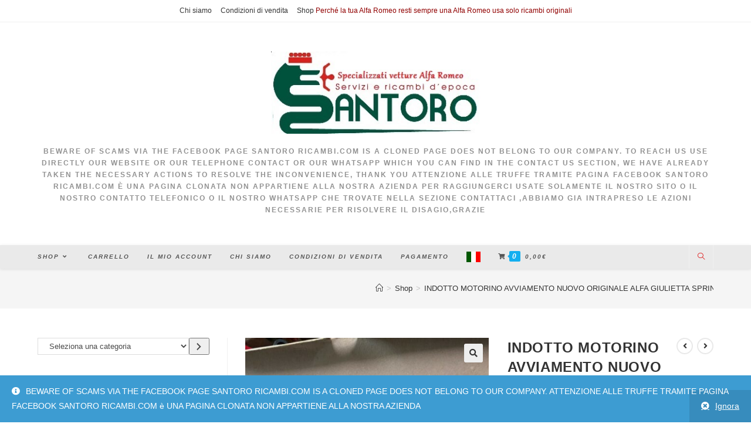

--- FILE ---
content_type: text/html; charset=UTF-8
request_url: https://santororicambi.com/?product=indotto-motorino-avviamento-nuovo-originale-alfa-giulietta-sprint-spider-nos
body_size: 27968
content:
<!DOCTYPE html>
<html class="html" lang="it-IT" prefix="og: https://ogp.me/ns#">
<head>
	<meta charset="UTF-8">
	<link rel="profile" href="https://gmpg.org/xfn/11">

		<style>img:is([sizes="auto" i], [sizes^="auto," i]) { contain-intrinsic-size: 3000px 1500px }</style>
	<meta name="viewport" content="width=device-width, initial-scale=1">
<!-- Search Engine Optimization by Rank Math - https://rankmath.com/ -->
<title>INDOTTO MOTORINO AVVIAMENTO NUOVO ORIGINALE ALFA GIULIETTA SPRINT SPIDER NOS - SANTORO RICAMBI</title>
<meta name="description" content="INDOTTO MOTORINO AVVIAMENTO NUOVO ORIGINALE ALFA GIULIETTA SPRINT SPIDER NOS"/>
<meta name="robots" content="index, follow, max-snippet:-1, max-video-preview:-1, max-image-preview:large"/>
<link rel="canonical" href="https://santororicambi.com/?product=indotto-motorino-avviamento-nuovo-originale-alfa-giulietta-sprint-spider-nos" />
<meta property="og:locale" content="it_IT" />
<meta property="og:type" content="product" />
<meta property="og:title" content="INDOTTO MOTORINO AVVIAMENTO NUOVO ORIGINALE ALFA GIULIETTA SPRINT SPIDER NOS - SANTORO RICAMBI" />
<meta property="og:description" content="INDOTTO MOTORINO AVVIAMENTO NUOVO ORIGINALE ALFA GIULIETTA SPRINT SPIDER NOS" />
<meta property="og:url" content="https://santororicambi.com/?product=indotto-motorino-avviamento-nuovo-originale-alfa-giulietta-sprint-spider-nos" />
<meta property="og:site_name" content="SANTORO RICAMBI" />
<meta property="og:updated_time" content="2025-11-26T10:26:03+01:00" />
<meta property="og:image" content="https://santororicambi.com/wp-content/uploads/2021/08/s-l1600-14-7.jpg" />
<meta property="og:image:secure_url" content="https://santororicambi.com/wp-content/uploads/2021/08/s-l1600-14-7.jpg" />
<meta property="og:image:width" content="1600" />
<meta property="og:image:height" content="1200" />
<meta property="og:image:alt" content="INDOTTO MOTORINO AVVIAMENTO NUOVO ORIGINALE ALFA GIULIETTA SPRINT SPIDER NOS" />
<meta property="og:image:type" content="image/jpeg" />
<meta property="product:price:amount" content="100" />
<meta property="product:price:currency" content="EUR" />
<meta property="product:availability" content="instock" />
<meta name="twitter:card" content="summary_large_image" />
<meta name="twitter:title" content="INDOTTO MOTORINO AVVIAMENTO NUOVO ORIGINALE ALFA GIULIETTA SPRINT SPIDER NOS - SANTORO RICAMBI" />
<meta name="twitter:description" content="INDOTTO MOTORINO AVVIAMENTO NUOVO ORIGINALE ALFA GIULIETTA SPRINT SPIDER NOS" />
<meta name="twitter:image" content="https://santororicambi.com/wp-content/uploads/2021/08/s-l1600-14-7.jpg" />
<script type="application/ld+json" class="rank-math-schema">{"@context":"https://schema.org","@graph":[{"@type":"Organization","@id":"https://santororicambi.com/#organization","name":"SANTORO RICAMBI","url":"https://santororicambi.com","logo":{"@type":"ImageObject","@id":"https://santororicambi.com/#logo","url":"https://santororicambi.com/wp-content/uploads/2021/07/LOGO-SANTORO-mod.jpg","contentUrl":"https://santororicambi.com/wp-content/uploads/2021/07/LOGO-SANTORO-mod.jpg","caption":"SANTORO RICAMBI","inLanguage":"it-IT","width":"370","height":"145"}},{"@type":"WebSite","@id":"https://santororicambi.com/#website","url":"https://santororicambi.com","name":"SANTORO RICAMBI","publisher":{"@id":"https://santororicambi.com/#organization"},"inLanguage":"it-IT"},{"@type":"ImageObject","@id":"https://santororicambi.com/wp-content/uploads/2021/08/s-l1600-14-7.jpg","url":"https://santororicambi.com/wp-content/uploads/2021/08/s-l1600-14-7.jpg","width":"1600","height":"1200","inLanguage":"it-IT"},{"@type":"ItemPage","@id":"https://santororicambi.com/?product=indotto-motorino-avviamento-nuovo-originale-alfa-giulietta-sprint-spider-nos#webpage","url":"https://santororicambi.com/?product=indotto-motorino-avviamento-nuovo-originale-alfa-giulietta-sprint-spider-nos","name":"INDOTTO MOTORINO AVVIAMENTO NUOVO ORIGINALE ALFA GIULIETTA SPRINT SPIDER NOS - SANTORO RICAMBI","datePublished":"2021-08-18T10:05:39+01:00","dateModified":"2025-11-26T10:26:03+01:00","isPartOf":{"@id":"https://santororicambi.com/#website"},"primaryImageOfPage":{"@id":"https://santororicambi.com/wp-content/uploads/2021/08/s-l1600-14-7.jpg"},"inLanguage":"it-IT"},{"@type":"Product","name":"INDOTTO MOTORINO AVVIAMENTO NUOVO ORIGINALE ALFA GIULIETTA SPRINT SPIDER NOS - SANTORO RICAMBI","description":"INDOTTO MOTORINO AVVIAMENTO NUOVO ORIGINALE ALFA GIULIETTA SPRINT SPIDER NOS","category":"ALFA GIULIETTA 101 750 &gt; impianto elettrico","mainEntityOfPage":{"@id":"https://santororicambi.com/?product=indotto-motorino-avviamento-nuovo-originale-alfa-giulietta-sprint-spider-nos#webpage"},"weight":{"@type":"QuantitativeValue","unitCode":"KGM","value":"1"},"image":[{"@type":"ImageObject","url":"https://santororicambi.com/wp-content/uploads/2021/08/s-l1600-14-7.jpg","height":"1200","width":"1600"}],"offers":{"@type":"Offer","price":"100.00","priceCurrency":"EUR","priceValidUntil":"2027-12-31","availability":"http://schema.org/InStock","itemCondition":"NewCondition","url":"https://santororicambi.com/?product=indotto-motorino-avviamento-nuovo-originale-alfa-giulietta-sprint-spider-nos","seller":{"@type":"Organization","@id":"https://santororicambi.com/","name":"SANTORO RICAMBI","url":"https://santororicambi.com","logo":"https://santororicambi.com/wp-content/uploads/2021/07/LOGO-SANTORO-mod.jpg"}},"@id":"https://santororicambi.com/?product=indotto-motorino-avviamento-nuovo-originale-alfa-giulietta-sprint-spider-nos#richSnippet"}]}</script>
<!-- /Rank Math WordPress SEO plugin -->

<link rel='dns-prefetch' href='//www.googletagmanager.com' />
<link rel="alternate" type="application/rss+xml" title="SANTORO RICAMBI &raquo; Feed" href="https://santororicambi.com/?feed=rss2" />
<link rel="alternate" type="application/rss+xml" title="SANTORO RICAMBI &raquo; Feed dei commenti" href="https://santororicambi.com/?feed=comments-rss2" />
<link rel="alternate" type="application/rss+xml" title="SANTORO RICAMBI &raquo; INDOTTO MOTORINO AVVIAMENTO NUOVO ORIGINALE ALFA GIULIETTA SPRINT SPIDER NOS Feed dei commenti" href="https://santororicambi.com/?feed=rss2&#038;p=2162" />
<script>
window._wpemojiSettings = {"baseUrl":"https:\/\/s.w.org\/images\/core\/emoji\/16.0.1\/72x72\/","ext":".png","svgUrl":"https:\/\/s.w.org\/images\/core\/emoji\/16.0.1\/svg\/","svgExt":".svg","source":{"concatemoji":"https:\/\/santororicambi.com\/wp-includes\/js\/wp-emoji-release.min.js?ver=6.8.3"}};
/*! This file is auto-generated */
!function(s,n){var o,i,e;function c(e){try{var t={supportTests:e,timestamp:(new Date).valueOf()};sessionStorage.setItem(o,JSON.stringify(t))}catch(e){}}function p(e,t,n){e.clearRect(0,0,e.canvas.width,e.canvas.height),e.fillText(t,0,0);var t=new Uint32Array(e.getImageData(0,0,e.canvas.width,e.canvas.height).data),a=(e.clearRect(0,0,e.canvas.width,e.canvas.height),e.fillText(n,0,0),new Uint32Array(e.getImageData(0,0,e.canvas.width,e.canvas.height).data));return t.every(function(e,t){return e===a[t]})}function u(e,t){e.clearRect(0,0,e.canvas.width,e.canvas.height),e.fillText(t,0,0);for(var n=e.getImageData(16,16,1,1),a=0;a<n.data.length;a++)if(0!==n.data[a])return!1;return!0}function f(e,t,n,a){switch(t){case"flag":return n(e,"\ud83c\udff3\ufe0f\u200d\u26a7\ufe0f","\ud83c\udff3\ufe0f\u200b\u26a7\ufe0f")?!1:!n(e,"\ud83c\udde8\ud83c\uddf6","\ud83c\udde8\u200b\ud83c\uddf6")&&!n(e,"\ud83c\udff4\udb40\udc67\udb40\udc62\udb40\udc65\udb40\udc6e\udb40\udc67\udb40\udc7f","\ud83c\udff4\u200b\udb40\udc67\u200b\udb40\udc62\u200b\udb40\udc65\u200b\udb40\udc6e\u200b\udb40\udc67\u200b\udb40\udc7f");case"emoji":return!a(e,"\ud83e\udedf")}return!1}function g(e,t,n,a){var r="undefined"!=typeof WorkerGlobalScope&&self instanceof WorkerGlobalScope?new OffscreenCanvas(300,150):s.createElement("canvas"),o=r.getContext("2d",{willReadFrequently:!0}),i=(o.textBaseline="top",o.font="600 32px Arial",{});return e.forEach(function(e){i[e]=t(o,e,n,a)}),i}function t(e){var t=s.createElement("script");t.src=e,t.defer=!0,s.head.appendChild(t)}"undefined"!=typeof Promise&&(o="wpEmojiSettingsSupports",i=["flag","emoji"],n.supports={everything:!0,everythingExceptFlag:!0},e=new Promise(function(e){s.addEventListener("DOMContentLoaded",e,{once:!0})}),new Promise(function(t){var n=function(){try{var e=JSON.parse(sessionStorage.getItem(o));if("object"==typeof e&&"number"==typeof e.timestamp&&(new Date).valueOf()<e.timestamp+604800&&"object"==typeof e.supportTests)return e.supportTests}catch(e){}return null}();if(!n){if("undefined"!=typeof Worker&&"undefined"!=typeof OffscreenCanvas&&"undefined"!=typeof URL&&URL.createObjectURL&&"undefined"!=typeof Blob)try{var e="postMessage("+g.toString()+"("+[JSON.stringify(i),f.toString(),p.toString(),u.toString()].join(",")+"));",a=new Blob([e],{type:"text/javascript"}),r=new Worker(URL.createObjectURL(a),{name:"wpTestEmojiSupports"});return void(r.onmessage=function(e){c(n=e.data),r.terminate(),t(n)})}catch(e){}c(n=g(i,f,p,u))}t(n)}).then(function(e){for(var t in e)n.supports[t]=e[t],n.supports.everything=n.supports.everything&&n.supports[t],"flag"!==t&&(n.supports.everythingExceptFlag=n.supports.everythingExceptFlag&&n.supports[t]);n.supports.everythingExceptFlag=n.supports.everythingExceptFlag&&!n.supports.flag,n.DOMReady=!1,n.readyCallback=function(){n.DOMReady=!0}}).then(function(){return e}).then(function(){var e;n.supports.everything||(n.readyCallback(),(e=n.source||{}).concatemoji?t(e.concatemoji):e.wpemoji&&e.twemoji&&(t(e.twemoji),t(e.wpemoji)))}))}((window,document),window._wpemojiSettings);
</script>
<link rel='stylesheet' id='elusive-css' href='https://santororicambi.com/wp-content/plugins/ocean-extra/includes/menu-icons/includes/library/icon-selector/css/types/elusive.min.css?ver=2.0' media='all' />
<style id='wp-emoji-styles-inline-css'>

	img.wp-smiley, img.emoji {
		display: inline !important;
		border: none !important;
		box-shadow: none !important;
		height: 1em !important;
		width: 1em !important;
		margin: 0 0.07em !important;
		vertical-align: -0.1em !important;
		background: none !important;
		padding: 0 !important;
	}
</style>
<link rel='stylesheet' id='wp-block-library-css' href='https://santororicambi.com/wp-includes/css/dist/block-library/style.min.css?ver=6.8.3' media='all' />
<style id='wp-block-library-theme-inline-css'>
.wp-block-audio :where(figcaption){color:#555;font-size:13px;text-align:center}.is-dark-theme .wp-block-audio :where(figcaption){color:#ffffffa6}.wp-block-audio{margin:0 0 1em}.wp-block-code{border:1px solid #ccc;border-radius:4px;font-family:Menlo,Consolas,monaco,monospace;padding:.8em 1em}.wp-block-embed :where(figcaption){color:#555;font-size:13px;text-align:center}.is-dark-theme .wp-block-embed :where(figcaption){color:#ffffffa6}.wp-block-embed{margin:0 0 1em}.blocks-gallery-caption{color:#555;font-size:13px;text-align:center}.is-dark-theme .blocks-gallery-caption{color:#ffffffa6}:root :where(.wp-block-image figcaption){color:#555;font-size:13px;text-align:center}.is-dark-theme :root :where(.wp-block-image figcaption){color:#ffffffa6}.wp-block-image{margin:0 0 1em}.wp-block-pullquote{border-bottom:4px solid;border-top:4px solid;color:currentColor;margin-bottom:1.75em}.wp-block-pullquote cite,.wp-block-pullquote footer,.wp-block-pullquote__citation{color:currentColor;font-size:.8125em;font-style:normal;text-transform:uppercase}.wp-block-quote{border-left:.25em solid;margin:0 0 1.75em;padding-left:1em}.wp-block-quote cite,.wp-block-quote footer{color:currentColor;font-size:.8125em;font-style:normal;position:relative}.wp-block-quote:where(.has-text-align-right){border-left:none;border-right:.25em solid;padding-left:0;padding-right:1em}.wp-block-quote:where(.has-text-align-center){border:none;padding-left:0}.wp-block-quote.is-large,.wp-block-quote.is-style-large,.wp-block-quote:where(.is-style-plain){border:none}.wp-block-search .wp-block-search__label{font-weight:700}.wp-block-search__button{border:1px solid #ccc;padding:.375em .625em}:where(.wp-block-group.has-background){padding:1.25em 2.375em}.wp-block-separator.has-css-opacity{opacity:.4}.wp-block-separator{border:none;border-bottom:2px solid;margin-left:auto;margin-right:auto}.wp-block-separator.has-alpha-channel-opacity{opacity:1}.wp-block-separator:not(.is-style-wide):not(.is-style-dots){width:100px}.wp-block-separator.has-background:not(.is-style-dots){border-bottom:none;height:1px}.wp-block-separator.has-background:not(.is-style-wide):not(.is-style-dots){height:2px}.wp-block-table{margin:0 0 1em}.wp-block-table td,.wp-block-table th{word-break:normal}.wp-block-table :where(figcaption){color:#555;font-size:13px;text-align:center}.is-dark-theme .wp-block-table :where(figcaption){color:#ffffffa6}.wp-block-video :where(figcaption){color:#555;font-size:13px;text-align:center}.is-dark-theme .wp-block-video :where(figcaption){color:#ffffffa6}.wp-block-video{margin:0 0 1em}:root :where(.wp-block-template-part.has-background){margin-bottom:0;margin-top:0;padding:1.25em 2.375em}
</style>
<style id='classic-theme-styles-inline-css'>
/*! This file is auto-generated */
.wp-block-button__link{color:#fff;background-color:#32373c;border-radius:9999px;box-shadow:none;text-decoration:none;padding:calc(.667em + 2px) calc(1.333em + 2px);font-size:1.125em}.wp-block-file__button{background:#32373c;color:#fff;text-decoration:none}
</style>
<style id='global-styles-inline-css'>
:root{--wp--preset--aspect-ratio--square: 1;--wp--preset--aspect-ratio--4-3: 4/3;--wp--preset--aspect-ratio--3-4: 3/4;--wp--preset--aspect-ratio--3-2: 3/2;--wp--preset--aspect-ratio--2-3: 2/3;--wp--preset--aspect-ratio--16-9: 16/9;--wp--preset--aspect-ratio--9-16: 9/16;--wp--preset--color--black: #000000;--wp--preset--color--cyan-bluish-gray: #abb8c3;--wp--preset--color--white: #ffffff;--wp--preset--color--pale-pink: #f78da7;--wp--preset--color--vivid-red: #cf2e2e;--wp--preset--color--luminous-vivid-orange: #ff6900;--wp--preset--color--luminous-vivid-amber: #fcb900;--wp--preset--color--light-green-cyan: #7bdcb5;--wp--preset--color--vivid-green-cyan: #00d084;--wp--preset--color--pale-cyan-blue: #8ed1fc;--wp--preset--color--vivid-cyan-blue: #0693e3;--wp--preset--color--vivid-purple: #9b51e0;--wp--preset--gradient--vivid-cyan-blue-to-vivid-purple: linear-gradient(135deg,rgba(6,147,227,1) 0%,rgb(155,81,224) 100%);--wp--preset--gradient--light-green-cyan-to-vivid-green-cyan: linear-gradient(135deg,rgb(122,220,180) 0%,rgb(0,208,130) 100%);--wp--preset--gradient--luminous-vivid-amber-to-luminous-vivid-orange: linear-gradient(135deg,rgba(252,185,0,1) 0%,rgba(255,105,0,1) 100%);--wp--preset--gradient--luminous-vivid-orange-to-vivid-red: linear-gradient(135deg,rgba(255,105,0,1) 0%,rgb(207,46,46) 100%);--wp--preset--gradient--very-light-gray-to-cyan-bluish-gray: linear-gradient(135deg,rgb(238,238,238) 0%,rgb(169,184,195) 100%);--wp--preset--gradient--cool-to-warm-spectrum: linear-gradient(135deg,rgb(74,234,220) 0%,rgb(151,120,209) 20%,rgb(207,42,186) 40%,rgb(238,44,130) 60%,rgb(251,105,98) 80%,rgb(254,248,76) 100%);--wp--preset--gradient--blush-light-purple: linear-gradient(135deg,rgb(255,206,236) 0%,rgb(152,150,240) 100%);--wp--preset--gradient--blush-bordeaux: linear-gradient(135deg,rgb(254,205,165) 0%,rgb(254,45,45) 50%,rgb(107,0,62) 100%);--wp--preset--gradient--luminous-dusk: linear-gradient(135deg,rgb(255,203,112) 0%,rgb(199,81,192) 50%,rgb(65,88,208) 100%);--wp--preset--gradient--pale-ocean: linear-gradient(135deg,rgb(255,245,203) 0%,rgb(182,227,212) 50%,rgb(51,167,181) 100%);--wp--preset--gradient--electric-grass: linear-gradient(135deg,rgb(202,248,128) 0%,rgb(113,206,126) 100%);--wp--preset--gradient--midnight: linear-gradient(135deg,rgb(2,3,129) 0%,rgb(40,116,252) 100%);--wp--preset--font-size--small: 13px;--wp--preset--font-size--medium: 20px;--wp--preset--font-size--large: 36px;--wp--preset--font-size--x-large: 42px;--wp--preset--spacing--20: 0.44rem;--wp--preset--spacing--30: 0.67rem;--wp--preset--spacing--40: 1rem;--wp--preset--spacing--50: 1.5rem;--wp--preset--spacing--60: 2.25rem;--wp--preset--spacing--70: 3.38rem;--wp--preset--spacing--80: 5.06rem;--wp--preset--shadow--natural: 6px 6px 9px rgba(0, 0, 0, 0.2);--wp--preset--shadow--deep: 12px 12px 50px rgba(0, 0, 0, 0.4);--wp--preset--shadow--sharp: 6px 6px 0px rgba(0, 0, 0, 0.2);--wp--preset--shadow--outlined: 6px 6px 0px -3px rgba(255, 255, 255, 1), 6px 6px rgba(0, 0, 0, 1);--wp--preset--shadow--crisp: 6px 6px 0px rgba(0, 0, 0, 1);}:where(.is-layout-flex){gap: 0.5em;}:where(.is-layout-grid){gap: 0.5em;}body .is-layout-flex{display: flex;}.is-layout-flex{flex-wrap: wrap;align-items: center;}.is-layout-flex > :is(*, div){margin: 0;}body .is-layout-grid{display: grid;}.is-layout-grid > :is(*, div){margin: 0;}:where(.wp-block-columns.is-layout-flex){gap: 2em;}:where(.wp-block-columns.is-layout-grid){gap: 2em;}:where(.wp-block-post-template.is-layout-flex){gap: 1.25em;}:where(.wp-block-post-template.is-layout-grid){gap: 1.25em;}.has-black-color{color: var(--wp--preset--color--black) !important;}.has-cyan-bluish-gray-color{color: var(--wp--preset--color--cyan-bluish-gray) !important;}.has-white-color{color: var(--wp--preset--color--white) !important;}.has-pale-pink-color{color: var(--wp--preset--color--pale-pink) !important;}.has-vivid-red-color{color: var(--wp--preset--color--vivid-red) !important;}.has-luminous-vivid-orange-color{color: var(--wp--preset--color--luminous-vivid-orange) !important;}.has-luminous-vivid-amber-color{color: var(--wp--preset--color--luminous-vivid-amber) !important;}.has-light-green-cyan-color{color: var(--wp--preset--color--light-green-cyan) !important;}.has-vivid-green-cyan-color{color: var(--wp--preset--color--vivid-green-cyan) !important;}.has-pale-cyan-blue-color{color: var(--wp--preset--color--pale-cyan-blue) !important;}.has-vivid-cyan-blue-color{color: var(--wp--preset--color--vivid-cyan-blue) !important;}.has-vivid-purple-color{color: var(--wp--preset--color--vivid-purple) !important;}.has-black-background-color{background-color: var(--wp--preset--color--black) !important;}.has-cyan-bluish-gray-background-color{background-color: var(--wp--preset--color--cyan-bluish-gray) !important;}.has-white-background-color{background-color: var(--wp--preset--color--white) !important;}.has-pale-pink-background-color{background-color: var(--wp--preset--color--pale-pink) !important;}.has-vivid-red-background-color{background-color: var(--wp--preset--color--vivid-red) !important;}.has-luminous-vivid-orange-background-color{background-color: var(--wp--preset--color--luminous-vivid-orange) !important;}.has-luminous-vivid-amber-background-color{background-color: var(--wp--preset--color--luminous-vivid-amber) !important;}.has-light-green-cyan-background-color{background-color: var(--wp--preset--color--light-green-cyan) !important;}.has-vivid-green-cyan-background-color{background-color: var(--wp--preset--color--vivid-green-cyan) !important;}.has-pale-cyan-blue-background-color{background-color: var(--wp--preset--color--pale-cyan-blue) !important;}.has-vivid-cyan-blue-background-color{background-color: var(--wp--preset--color--vivid-cyan-blue) !important;}.has-vivid-purple-background-color{background-color: var(--wp--preset--color--vivid-purple) !important;}.has-black-border-color{border-color: var(--wp--preset--color--black) !important;}.has-cyan-bluish-gray-border-color{border-color: var(--wp--preset--color--cyan-bluish-gray) !important;}.has-white-border-color{border-color: var(--wp--preset--color--white) !important;}.has-pale-pink-border-color{border-color: var(--wp--preset--color--pale-pink) !important;}.has-vivid-red-border-color{border-color: var(--wp--preset--color--vivid-red) !important;}.has-luminous-vivid-orange-border-color{border-color: var(--wp--preset--color--luminous-vivid-orange) !important;}.has-luminous-vivid-amber-border-color{border-color: var(--wp--preset--color--luminous-vivid-amber) !important;}.has-light-green-cyan-border-color{border-color: var(--wp--preset--color--light-green-cyan) !important;}.has-vivid-green-cyan-border-color{border-color: var(--wp--preset--color--vivid-green-cyan) !important;}.has-pale-cyan-blue-border-color{border-color: var(--wp--preset--color--pale-cyan-blue) !important;}.has-vivid-cyan-blue-border-color{border-color: var(--wp--preset--color--vivid-cyan-blue) !important;}.has-vivid-purple-border-color{border-color: var(--wp--preset--color--vivid-purple) !important;}.has-vivid-cyan-blue-to-vivid-purple-gradient-background{background: var(--wp--preset--gradient--vivid-cyan-blue-to-vivid-purple) !important;}.has-light-green-cyan-to-vivid-green-cyan-gradient-background{background: var(--wp--preset--gradient--light-green-cyan-to-vivid-green-cyan) !important;}.has-luminous-vivid-amber-to-luminous-vivid-orange-gradient-background{background: var(--wp--preset--gradient--luminous-vivid-amber-to-luminous-vivid-orange) !important;}.has-luminous-vivid-orange-to-vivid-red-gradient-background{background: var(--wp--preset--gradient--luminous-vivid-orange-to-vivid-red) !important;}.has-very-light-gray-to-cyan-bluish-gray-gradient-background{background: var(--wp--preset--gradient--very-light-gray-to-cyan-bluish-gray) !important;}.has-cool-to-warm-spectrum-gradient-background{background: var(--wp--preset--gradient--cool-to-warm-spectrum) !important;}.has-blush-light-purple-gradient-background{background: var(--wp--preset--gradient--blush-light-purple) !important;}.has-blush-bordeaux-gradient-background{background: var(--wp--preset--gradient--blush-bordeaux) !important;}.has-luminous-dusk-gradient-background{background: var(--wp--preset--gradient--luminous-dusk) !important;}.has-pale-ocean-gradient-background{background: var(--wp--preset--gradient--pale-ocean) !important;}.has-electric-grass-gradient-background{background: var(--wp--preset--gradient--electric-grass) !important;}.has-midnight-gradient-background{background: var(--wp--preset--gradient--midnight) !important;}.has-small-font-size{font-size: var(--wp--preset--font-size--small) !important;}.has-medium-font-size{font-size: var(--wp--preset--font-size--medium) !important;}.has-large-font-size{font-size: var(--wp--preset--font-size--large) !important;}.has-x-large-font-size{font-size: var(--wp--preset--font-size--x-large) !important;}
:where(.wp-block-post-template.is-layout-flex){gap: 1.25em;}:where(.wp-block-post-template.is-layout-grid){gap: 1.25em;}
:where(.wp-block-columns.is-layout-flex){gap: 2em;}:where(.wp-block-columns.is-layout-grid){gap: 2em;}
:root :where(.wp-block-pullquote){font-size: 1.5em;line-height: 1.6;}
</style>
<link rel='stylesheet' id='photoswipe-css' href='https://santororicambi.com/wp-content/plugins/woocommerce/assets/css/photoswipe/photoswipe.min.css?ver=10.4.3' media='all' />
<link rel='stylesheet' id='photoswipe-default-skin-css' href='https://santororicambi.com/wp-content/plugins/woocommerce/assets/css/photoswipe/default-skin/default-skin.min.css?ver=10.4.3' media='all' />
<style id='woocommerce-inline-inline-css'>
.woocommerce form .form-row .required { visibility: visible; }
</style>
<link rel='stylesheet' id='gateway-css' href='https://santororicambi.com/wp-content/plugins/woocommerce-paypal-payments/modules/ppcp-button/assets/css/gateway.css?ver=3.3.2' media='all' />
<link rel='stylesheet' id='oceanwp-woo-mini-cart-css' href='https://santororicambi.com/wp-content/themes/oceanwp/assets/css/woo/woo-mini-cart.min.css?ver=6.8.3' media='all' />
<link rel='stylesheet' id='font-awesome-css' href='https://santororicambi.com/wp-content/themes/oceanwp/assets/fonts/fontawesome/css/all.min.css?ver=5.15.1' media='all' />
<link rel='stylesheet' id='simple-line-icons-css' href='https://santororicambi.com/wp-content/themes/oceanwp/assets/css/third/simple-line-icons.min.css?ver=2.4.0' media='all' />
<link rel='stylesheet' id='oceanwp-style-css' href='https://santororicambi.com/wp-content/themes/oceanwp/assets/css/style.min.css?ver=3.0.3' media='all' />
<link rel='stylesheet' id='oceanwp-woocommerce-css' href='https://santororicambi.com/wp-content/themes/oceanwp/assets/css/woo/woocommerce.min.css?ver=6.8.3' media='all' />
<link rel='stylesheet' id='oceanwp-woo-star-font-css' href='https://santororicambi.com/wp-content/themes/oceanwp/assets/css/woo/woo-star-font.min.css?ver=6.8.3' media='all' />
<link rel='stylesheet' id='oceanwp-woo-quick-view-css' href='https://santororicambi.com/wp-content/themes/oceanwp/assets/css/woo/woo-quick-view.min.css?ver=6.8.3' media='all' />
<link rel='stylesheet' id='oceanwp-woo-floating-bar-css' href='https://santororicambi.com/wp-content/themes/oceanwp/assets/css/woo/woo-floating-bar.min.css?ver=6.8.3' media='all' />
<link rel='stylesheet' id='oe-widgets-style-css' href='https://santororicambi.com/wp-content/plugins/ocean-extra/assets/css/widgets.css?ver=6.8.3' media='all' />
<script type="text/template" id="tmpl-variation-template">
	<div class="woocommerce-variation-description">{{{ data.variation.variation_description }}}</div>
	<div class="woocommerce-variation-price">{{{ data.variation.price_html }}}</div>
	<div class="woocommerce-variation-availability">{{{ data.variation.availability_html }}}</div>
</script>
<script type="text/template" id="tmpl-unavailable-variation-template">
	<p role="alert">Questo prodotto non è disponibile. Scegli un&#039;altra combinazione.</p>
</script>
<script src="https://santororicambi.com/wp-includes/js/jquery/jquery.min.js?ver=3.7.1" id="jquery-core-js"></script>
<script src="https://santororicambi.com/wp-includes/js/jquery/jquery-migrate.min.js?ver=3.4.1" id="jquery-migrate-js"></script>
<script src="https://santororicambi.com/wp-content/plugins/woocommerce/assets/js/jquery-blockui/jquery.blockUI.min.js?ver=2.7.0-wc.10.4.3" id="wc-jquery-blockui-js" defer data-wp-strategy="defer"></script>
<script id="wc-add-to-cart-js-extra">
var wc_add_to_cart_params = {"ajax_url":"\/wp-admin\/admin-ajax.php","wc_ajax_url":"\/?wc-ajax=%%endpoint%%","i18n_view_cart":"Visualizza carrello","cart_url":"https:\/\/santororicambi.com\/?page_id=11","is_cart":"","cart_redirect_after_add":"no"};
</script>
<script src="https://santororicambi.com/wp-content/plugins/woocommerce/assets/js/frontend/add-to-cart.min.js?ver=10.4.3" id="wc-add-to-cart-js" defer data-wp-strategy="defer"></script>
<script src="https://santororicambi.com/wp-content/plugins/woocommerce/assets/js/zoom/jquery.zoom.min.js?ver=1.7.21-wc.10.4.3" id="wc-zoom-js" defer data-wp-strategy="defer"></script>
<script src="https://santororicambi.com/wp-content/plugins/woocommerce/assets/js/flexslider/jquery.flexslider.min.js?ver=2.7.2-wc.10.4.3" id="wc-flexslider-js" defer data-wp-strategy="defer"></script>
<script src="https://santororicambi.com/wp-content/plugins/woocommerce/assets/js/photoswipe/photoswipe.min.js?ver=4.1.1-wc.10.4.3" id="wc-photoswipe-js" defer data-wp-strategy="defer"></script>
<script src="https://santororicambi.com/wp-content/plugins/woocommerce/assets/js/photoswipe/photoswipe-ui-default.min.js?ver=4.1.1-wc.10.4.3" id="wc-photoswipe-ui-default-js" defer data-wp-strategy="defer"></script>
<script id="wc-single-product-js-extra">
var wc_single_product_params = {"i18n_required_rating_text":"Seleziona una valutazione","i18n_rating_options":["1 stella su 5","2 stelle su 5","3 stelle su 5","4 stelle su 5","5 stelle su 5"],"i18n_product_gallery_trigger_text":"Visualizza la galleria di immagini a schermo intero","review_rating_required":"no","flexslider":{"rtl":false,"animation":"slide","smoothHeight":true,"directionNav":false,"controlNav":"thumbnails","slideshow":false,"animationSpeed":500,"animationLoop":false,"allowOneSlide":false},"zoom_enabled":"1","zoom_options":[],"photoswipe_enabled":"1","photoswipe_options":{"shareEl":false,"closeOnScroll":false,"history":false,"hideAnimationDuration":0,"showAnimationDuration":0},"flexslider_enabled":"1"};
</script>
<script src="https://santororicambi.com/wp-content/plugins/woocommerce/assets/js/frontend/single-product.min.js?ver=10.4.3" id="wc-single-product-js" defer data-wp-strategy="defer"></script>
<script src="https://santororicambi.com/wp-content/plugins/woocommerce/assets/js/js-cookie/js.cookie.min.js?ver=2.1.4-wc.10.4.3" id="wc-js-cookie-js" defer data-wp-strategy="defer"></script>
<script id="woocommerce-js-extra">
var woocommerce_params = {"ajax_url":"\/wp-admin\/admin-ajax.php","wc_ajax_url":"\/?wc-ajax=%%endpoint%%","i18n_password_show":"Mostra password","i18n_password_hide":"Nascondi password"};
</script>
<script src="https://santororicambi.com/wp-content/plugins/woocommerce/assets/js/frontend/woocommerce.min.js?ver=10.4.3" id="woocommerce-js" defer data-wp-strategy="defer"></script>

<!-- Snippet del tag Google (gtag.js) aggiunto da Site Kit -->
<!-- Snippet Google Analytics aggiunto da Site Kit -->
<script src="https://www.googletagmanager.com/gtag/js?id=G-KR30HHCCRM" id="google_gtagjs-js" async></script>
<script id="google_gtagjs-js-after">
window.dataLayer = window.dataLayer || [];function gtag(){dataLayer.push(arguments);}
gtag("set","linker",{"domains":["santororicambi.com"]});
gtag("js", new Date());
gtag("set", "developer_id.dZTNiMT", true);
gtag("config", "G-KR30HHCCRM");
</script>
<script src="https://santororicambi.com/wp-includes/js/underscore.min.js?ver=1.13.7" id="underscore-js"></script>
<script id="wp-util-js-extra">
var _wpUtilSettings = {"ajax":{"url":"\/wp-admin\/admin-ajax.php"}};
</script>
<script src="https://santororicambi.com/wp-includes/js/wp-util.min.js?ver=6.8.3" id="wp-util-js"></script>
<script id="wc-add-to-cart-variation-js-extra">
var wc_add_to_cart_variation_params = {"wc_ajax_url":"\/?wc-ajax=%%endpoint%%","i18n_no_matching_variations_text":"Nessun prodotto corrisponde alla tua scelta. Prova con un'altra combinazione.","i18n_make_a_selection_text":"Seleziona le opzioni del prodotto prima di aggiungerlo al carrello.","i18n_unavailable_text":"Questo prodotto non \u00e8 disponibile. Scegli un'altra combinazione.","i18n_reset_alert_text":"La tua selezione \u00e8 stata azzerata. Seleziona le opzioni del prodotto prima di aggiungerlo al carrello."};
</script>
<script src="https://santororicambi.com/wp-content/plugins/woocommerce/assets/js/frontend/add-to-cart-variation.min.js?ver=10.4.3" id="wc-add-to-cart-variation-js" defer data-wp-strategy="defer"></script>
<link rel="https://api.w.org/" href="https://santororicambi.com/index.php?rest_route=/" /><link rel="alternate" title="JSON" type="application/json" href="https://santororicambi.com/index.php?rest_route=/wp/v2/product/2162" /><link rel="EditURI" type="application/rsd+xml" title="RSD" href="https://santororicambi.com/xmlrpc.php?rsd" />
<meta name="generator" content="WordPress 6.8.3" />
<link rel='shortlink' href='https://santororicambi.com/?p=2162' />
<link rel="alternate" title="oEmbed (JSON)" type="application/json+oembed" href="https://santororicambi.com/index.php?rest_route=%2Foembed%2F1.0%2Fembed&#038;url=https%3A%2F%2Fsantororicambi.com%2F%3Fproduct%3Dindotto-motorino-avviamento-nuovo-originale-alfa-giulietta-sprint-spider-nos" />
<link rel="alternate" title="oEmbed (XML)" type="text/xml+oembed" href="https://santororicambi.com/index.php?rest_route=%2Foembed%2F1.0%2Fembed&#038;url=https%3A%2F%2Fsantororicambi.com%2F%3Fproduct%3Dindotto-motorino-avviamento-nuovo-originale-alfa-giulietta-sprint-spider-nos&#038;format=xml" />
<meta name="generator" content="Site Kit by Google 1.171.0" />	<noscript><style>.woocommerce-product-gallery{ opacity: 1 !important; }</style></noscript>
	<meta name="google-site-verification" content="PJ3AT1i_6QlH-NhS0vMZ5RiVCecksC0UkcICnst5ppw">
<!-- Meta tag Google AdSense aggiunti da Site Kit -->
<meta name="google-adsense-platform-account" content="ca-host-pub-2644536267352236">
<meta name="google-adsense-platform-domain" content="sitekit.withgoogle.com">
<!-- Fine dei meta tag Google AdSense aggiunti da Site Kit -->
<meta name="generator" content="Elementor 3.34.4; features: additional_custom_breakpoints; settings: css_print_method-external, google_font-enabled, font_display-auto">
			<style>
				.e-con.e-parent:nth-of-type(n+4):not(.e-lazyloaded):not(.e-no-lazyload),
				.e-con.e-parent:nth-of-type(n+4):not(.e-lazyloaded):not(.e-no-lazyload) * {
					background-image: none !important;
				}
				@media screen and (max-height: 1024px) {
					.e-con.e-parent:nth-of-type(n+3):not(.e-lazyloaded):not(.e-no-lazyload),
					.e-con.e-parent:nth-of-type(n+3):not(.e-lazyloaded):not(.e-no-lazyload) * {
						background-image: none !important;
					}
				}
				@media screen and (max-height: 640px) {
					.e-con.e-parent:nth-of-type(n+2):not(.e-lazyloaded):not(.e-no-lazyload),
					.e-con.e-parent:nth-of-type(n+2):not(.e-lazyloaded):not(.e-no-lazyload) * {
						background-image: none !important;
					}
				}
			</style>
			<link rel="icon" href="https://santororicambi.com/wp-content/uploads/2021/08/cropped-LOGO-SANTORO-piccolo-32x32.jpg" sizes="32x32" />
<link rel="icon" href="https://santororicambi.com/wp-content/uploads/2021/08/cropped-LOGO-SANTORO-piccolo-192x192.jpg" sizes="192x192" />
<link rel="apple-touch-icon" href="https://santororicambi.com/wp-content/uploads/2021/08/cropped-LOGO-SANTORO-piccolo-180x180.jpg" />
<meta name="msapplication-TileImage" content="https://santororicambi.com/wp-content/uploads/2021/08/cropped-LOGO-SANTORO-piccolo-270x270.jpg" />
<link rel="alternate" type="application/rss+xml" title="RSS" href="https://santororicambi.com/rsslatest.xml" /><!-- OceanWP CSS -->
<style type="text/css">
/* Top Bar CSS */#top-bar-wrap,#top-bar-content strong{color:#910000}/* Header CSS */#site-header.top-header .header-top,#site-header.top-header #searchform-header-replace{background-color:#eaeaea}#site-header.top-header #search-toggle a{color:#dd0404}#site-header.has-header-media .overlay-header-media{background-color:rgba(255,255,255,0.04)}#site-logo #site-logo-inner a img,#site-header.center-header #site-navigation-wrap .middle-site-logo a img{max-width:357px}@media (max-width:480px){#site-logo #site-logo-inner a img,#site-header.center-header #site-navigation-wrap .middle-site-logo a img{max-width:257px}}#site-header #site-logo #site-logo-inner a img,#site-header.center-header #site-navigation-wrap .middle-site-logo a img{max-height:500px}/* Footer Widgets CSS */#footer-widgets{background-color:#dd5656}/* WooCommerce CSS */#owp-checkout-timeline .timeline-step{color:#cccccc}#owp-checkout-timeline .timeline-step{border-color:#cccccc}/* Typography CSS */#site-logo a.site-logo-text{font-size:34px}#site-navigation-wrap .dropdown-menu >li >a,#site-header.full_screen-header .fs-dropdown-menu >li >a,#site-header.top-header #site-navigation-wrap .dropdown-menu >li >a,#site-header.center-header #site-navigation-wrap .dropdown-menu >li >a,#site-header.medium-header #site-navigation-wrap .dropdown-menu >li >a,.oceanwp-mobile-menu-icon a{font-weight:700;font-style:italic}.sidr-class-dropdown-menu li a,a.sidr-class-toggle-sidr-close,#mobile-dropdown ul li a,body #mobile-fullscreen ul li a{font-weight:700;font-style:italic}
</style></head>

<body data-rsssl=1 class="wp-singular product-template-default single single-product postid-2162 wp-custom-logo wp-embed-responsive wp-theme-oceanwp theme-oceanwp woocommerce woocommerce-page woocommerce-demo-store woocommerce-no-js oceanwp-theme dropdown-mobile top-header-style default-breakpoint has-sidebar content-left-sidebar has-topbar has-breadcrumbs has-grid-list account-original-style elementor-default elementor-kit-18" itemscope="itemscope" itemtype="https://schema.org/WebPage">

	<p role="complementary" aria-label="Avviso" class="woocommerce-store-notice demo_store" data-notice-id="47201d61521f4c11a239f938612b9478" style="display:none;">BEWARE OF SCAMS VIA THE FACEBOOK PAGE SANTORO RICAMBI.COM IS A CLONED PAGE DOES NOT BELONG TO OUR COMPANY.
     ATTENZIONE ALLE TRUFFE TRAMITE PAGINA FACEBOOK SANTORO RICAMBI.COM è UNA PAGINA CLONATA NON APPARTIENE ALLA NOSTRA AZIENDA <a role="button" href="#" class="woocommerce-store-notice__dismiss-link">Ignora</a></p>
	
	<div id="outer-wrap" class="site clr">

		<a class="skip-link screen-reader-text" href="#main">Salta al contenuto</a>

		
		<div id="wrap" class="clr">

			

<div id="top-bar-wrap" class="clr">

	<div id="top-bar" class="clr container">

		
		<div id="top-bar-inner" class="clr">

			
	<div id="top-bar-content" class="clr has-content top-bar-centered">

		
<div id="top-bar-nav" class="navigation clr">

	<ul id="menu-sotto" class="top-bar-menu dropdown-menu sf-menu"><li id="menu-item-652" class="menu-item menu-item-type-post_type menu-item-object-page menu-item-652"><a href="https://santororicambi.com/?page_id=48" class="menu-link">Chi siamo</a></li><li id="menu-item-653" class="menu-item menu-item-type-post_type menu-item-object-page menu-item-653"><a href="https://santororicambi.com/?page_id=15" class="menu-link">Condizioni di vendita</a></li><li id="menu-item-654" class="menu-item menu-item-type-post_type menu-item-object-page menu-item-home current_page_parent menu-item-654"><a href="https://santororicambi.com/" class="menu-link">Shop</a></li></ul>
</div>

		
			
				<span class="topbar-content">

					Perché la tua Alfa Romeo resti sempre una Alfa Romeo usa solo ricambi originali
				</span>

				
	</div><!-- #top-bar-content -->



		</div><!-- #top-bar-inner -->

		
	</div><!-- #top-bar -->

</div><!-- #top-bar-wrap -->


			
<header id="site-header" class="top-header effect-one clr" data-height="74" itemscope="itemscope" itemtype="https://schema.org/WPHeader" role="banner">

	
		
	<div class="header-bottom clr">
		<div class="container">
			

<div id="site-logo" class="clr" itemscope itemtype="https://schema.org/Brand" >

	
	<div id="site-logo-inner" class="clr">

		<a href="https://santororicambi.com/" class="custom-logo-link" rel="home"><img fetchpriority="high" width="370" height="145" src="https://santororicambi.com/wp-content/uploads/2021/07/LOGO-SANTORO-mod.jpg" class="custom-logo" alt="SANTORO RICAMBI" decoding="async" srcset="https://santororicambi.com/wp-content/uploads/2021/07/LOGO-SANTORO-mod.jpg 370w, https://santororicambi.com/wp-content/uploads/2021/07/LOGO-SANTORO-mod-300x118.jpg 300w" sizes="(max-width: 370px) 100vw, 370px" /></a>
	</div><!-- #site-logo-inner -->

	
				<div id="site-description"><h2 >BEWARE OF SCAMS VIA THE FACEBOOK PAGE SANTORO RICAMBI.COM IS A CLONED PAGE DOES NOT BELONG TO OUR COMPANY. TO REACH US USE DIRECTLY OUR WEBSITE OR OUR TELEPHONE CONTACT OR OUR WHATSAPP WHICH YOU CAN FIND IN THE CONTACT US SECTION, WE HAVE ALREADY TAKEN THE NECESSARY ACTIONS TO RESOLVE THE INCONVENIENCE, THANK YOU     ATTENZIONE ALLE TRUFFE TRAMITE PAGINA FACEBOOK SANTORO RICAMBI.COM è UNA PAGINA CLONATA NON APPARTIENE ALLA NOSTRA AZIENDA PER RAGGIUNGERCI USATE solamente IL NOSTRO SITO O IL NOSTRO CONTATTO TELEFONICO O IL NOSTRO WHATSAPP CHE TROVATE NELLA SEZIONE CONTATTACI ,ABBIAMO GIA INTRAPRESO LE AZIONI NECESSARIE PER RISOLVERE IL DISAGIO,GRAZIE</h2></div>
			
</div><!-- #site-logo -->

		</div>
	</div>
	
<div class="header-top clr">

	
	<div id="site-header-inner" class="clr container">

		
		<div class="left clr">

			<div class="inner">

							<div id="site-navigation-wrap" class="clr">
			
			
			
			<nav id="site-navigation" class="navigation main-navigation clr" itemscope="itemscope" itemtype="https://schema.org/SiteNavigationElement" role="navigation" >

				<ul id="menu-chi-siamo" class="main-menu dropdown-menu sf-menu"><li id="menu-item-56" class="menu-item menu-item-type-post_type menu-item-object-page menu-item-home menu-item-has-children current_page_parent dropdown menu-item-56"><a href="https://santororicambi.com/" class="menu-link"><span class="text-wrap">Shop<i class="nav-arrow fa fa-angle-down" aria-hidden="true" role="img"></i></span></a>
<ul class="sub-menu">
	<li id="menu-item-193" class="menu-item menu-item-type-taxonomy menu-item-object-product_cat menu-item-has-children dropdown menu-item-193"><a href="https://santororicambi.com/?product_cat=alfa-giulia" class="menu-link"><span class="text-wrap">ALFA GIULIA 1750 2000 BERLINA<i class="nav-arrow fa fa-angle-right" aria-hidden="true" role="img"></i></span></a>
	<ul class="sub-menu">
		<li id="menu-item-354" class="menu-item menu-item-type-taxonomy menu-item-object-product_cat menu-item-354"><a href="https://santororicambi.com/?product_cat=sospensione3" class="menu-link"><span class="text-wrap">sospensione</span></a></li>		<li id="menu-item-361" class="menu-item menu-item-type-taxonomy menu-item-object-product_cat menu-item-361"><a href="https://santororicambi.com/?product_cat=impianto-elettrico3" class="menu-link"><span class="text-wrap">impianto elettrico</span></a></li>		<li id="menu-item-372" class="menu-item menu-item-type-taxonomy menu-item-object-product_cat menu-item-372"><a href="https://santororicambi.com/?product_cat=carrozzeria3" class="menu-link"><span class="text-wrap">carrozzeria</span></a></li>		<li id="menu-item-378" class="menu-item menu-item-type-taxonomy menu-item-object-product_cat menu-item-378"><a href="https://santororicambi.com/?product_cat=filtri3" class="menu-link"><span class="text-wrap">filtri</span></a></li>		<li id="menu-item-396" class="menu-item menu-item-type-taxonomy menu-item-object-product_cat menu-item-396"><a href="https://santororicambi.com/?product_cat=interni3" class="menu-link"><span class="text-wrap">interni</span></a></li>		<li id="menu-item-343" class="menu-item menu-item-type-taxonomy menu-item-object-product_cat menu-item-343"><a href="https://santororicambi.com/?product_cat=vetri-guarnizioni3" class="menu-link"><span class="text-wrap">vetri guarnizioni</span></a></li>		<li id="menu-item-390" class="menu-item menu-item-type-taxonomy menu-item-object-product_cat menu-item-390"><a href="https://santororicambi.com/?product_cat=illuminazione3" class="menu-link"><span class="text-wrap">illuminazione</span></a></li>		<li id="menu-item-384" class="menu-item menu-item-type-taxonomy menu-item-object-product_cat menu-item-384"><a href="https://santororicambi.com/?product_cat=motore3" class="menu-link"><span class="text-wrap">motore</span></a></li>		<li id="menu-item-366" class="menu-item menu-item-type-taxonomy menu-item-object-product_cat menu-item-366"><a href="https://santororicambi.com/?product_cat=impianto-frenante3" class="menu-link"><span class="text-wrap">impianto frenante</span></a></li>		<li id="menu-item-348" class="menu-item menu-item-type-taxonomy menu-item-object-product_cat menu-item-348"><a href="https://santororicambi.com/?product_cat=cambio3" class="menu-link"><span class="text-wrap">cambio</span></a></li>	</ul>
</li>	<li id="menu-item-194" class="menu-item menu-item-type-taxonomy menu-item-object-product_cat menu-item-has-children dropdown menu-item-194"><a href="https://santororicambi.com/?product_cat=alfa-gt" class="menu-link"><span class="text-wrap">ALFA GT<i class="nav-arrow fa fa-angle-right" aria-hidden="true" role="img"></i></span></a>
	<ul class="sub-menu">
		<li id="menu-item-362" class="menu-item menu-item-type-taxonomy menu-item-object-product_cat menu-item-362"><a href="https://santororicambi.com/?product_cat=impianto-elettrico5" class="menu-link"><span class="text-wrap">impianto elettrico</span></a></li>		<li id="menu-item-368" class="menu-item menu-item-type-taxonomy menu-item-object-product_cat menu-item-368"><a href="https://santororicambi.com/?product_cat=impianto-frenante5" class="menu-link"><span class="text-wrap">impianto frenante</span></a></li>		<li id="menu-item-374" class="menu-item menu-item-type-taxonomy menu-item-object-product_cat menu-item-374"><a href="https://santororicambi.com/?product_cat=carrozzeria5" class="menu-link"><span class="text-wrap">carrozzeria</span></a></li>		<li id="menu-item-398" class="menu-item menu-item-type-taxonomy menu-item-object-product_cat menu-item-398"><a href="https://santororicambi.com/?product_cat=interni5" class="menu-link"><span class="text-wrap">interni</span></a></li>		<li id="menu-item-380" class="menu-item menu-item-type-taxonomy menu-item-object-product_cat menu-item-380"><a href="https://santororicambi.com/?product_cat=filtri5" class="menu-link"><span class="text-wrap">filtri</span></a></li>		<li id="menu-item-356" class="menu-item menu-item-type-taxonomy menu-item-object-product_cat menu-item-356"><a href="https://santororicambi.com/?product_cat=sospensione5" class="menu-link"><span class="text-wrap">sospensione</span></a></li>		<li id="menu-item-392" class="menu-item menu-item-type-taxonomy menu-item-object-product_cat menu-item-392"><a href="https://santororicambi.com/?product_cat=illuminazione5" class="menu-link"><span class="text-wrap">illuminazione</span></a></li>		<li id="menu-item-386" class="menu-item menu-item-type-taxonomy menu-item-object-product_cat menu-item-386"><a href="https://santororicambi.com/?product_cat=motore5" class="menu-link"><span class="text-wrap">motore</span></a></li>		<li id="menu-item-344" class="menu-item menu-item-type-taxonomy menu-item-object-product_cat menu-item-344"><a href="https://santororicambi.com/?product_cat=vetri-guarnizioni5" class="menu-link"><span class="text-wrap">vetri guarnizioni</span></a></li>		<li id="menu-item-350" class="menu-item menu-item-type-taxonomy menu-item-object-product_cat menu-item-350"><a href="https://santororicambi.com/?product_cat=cambio5" class="menu-link"><span class="text-wrap">cambio</span></a></li>	</ul>
</li>	<li id="menu-item-200" class="menu-item menu-item-type-taxonomy menu-item-object-product_cat menu-item-has-children dropdown menu-item-200"><a href="https://santororicambi.com/?product_cat=alfa-spider" class="menu-link"><span class="text-wrap">ALFA SPIDER<i class="nav-arrow fa fa-angle-right" aria-hidden="true" role="img"></i></span></a>
	<ul class="sub-menu">
		<li id="menu-item-351" class="menu-item menu-item-type-taxonomy menu-item-object-product_cat menu-item-351"><a href="https://santororicambi.com/?product_cat=cambio6" class="menu-link"><span class="text-wrap">cambio</span></a></li>		<li id="menu-item-369" class="menu-item menu-item-type-taxonomy menu-item-object-product_cat menu-item-369"><a href="https://santororicambi.com/?product_cat=impianto-frenante6" class="menu-link"><span class="text-wrap">impianto frenante</span></a></li>		<li id="menu-item-375" class="menu-item menu-item-type-taxonomy menu-item-object-product_cat menu-item-375"><a href="https://santororicambi.com/?product_cat=carrozzeria6" class="menu-link"><span class="text-wrap">carrozzeria</span></a></li>		<li id="menu-item-381" class="menu-item menu-item-type-taxonomy menu-item-object-product_cat menu-item-381"><a href="https://santororicambi.com/?product_cat=filtri6" class="menu-link"><span class="text-wrap">filtri</span></a></li>		<li id="menu-item-399" class="menu-item menu-item-type-taxonomy menu-item-object-product_cat menu-item-399"><a href="https://santororicambi.com/?product_cat=interni6" class="menu-link"><span class="text-wrap">interni</span></a></li>		<li id="menu-item-393" class="menu-item menu-item-type-taxonomy menu-item-object-product_cat menu-item-393"><a href="https://santororicambi.com/?product_cat=illuminazione6" class="menu-link"><span class="text-wrap">illuminazione</span></a></li>		<li id="menu-item-387" class="menu-item menu-item-type-taxonomy menu-item-object-product_cat menu-item-387"><a href="https://santororicambi.com/?product_cat=motore6" class="menu-link"><span class="text-wrap">motore</span></a></li>		<li id="menu-item-339" class="menu-item menu-item-type-taxonomy menu-item-object-product_cat menu-item-339"><a href="https://santororicambi.com/?product_cat=sospensione6" class="menu-link"><span class="text-wrap">sospensione</span></a></li>		<li id="menu-item-363" class="menu-item menu-item-type-taxonomy menu-item-object-product_cat menu-item-363"><a href="https://santororicambi.com/?product_cat=impianto-elettrico6" class="menu-link"><span class="text-wrap">impianto elettrico</span></a></li>		<li id="menu-item-340" class="menu-item menu-item-type-taxonomy menu-item-object-product_cat menu-item-340"><a href="https://santororicambi.com/?product_cat=vetri-guarnizioni6" class="menu-link"><span class="text-wrap">vetri guarnizioni</span></a></li>	</ul>
</li>	<li id="menu-item-195" class="menu-item menu-item-type-taxonomy menu-item-object-product_cat menu-item-has-children dropdown menu-item-195"><a href="https://santororicambi.com/?product_cat=alfa-155-145-146" class="menu-link"><span class="text-wrap">ALFA 155 145 146<i class="nav-arrow fa fa-angle-right" aria-hidden="true" role="img"></i></span></a>
	<ul class="sub-menu">
		<li id="menu-item-270" class="menu-item menu-item-type-taxonomy menu-item-object-product_cat menu-item-270"><a href="https://santororicambi.com/?product_cat=sospensione" class="menu-link"><span class="text-wrap">sospensione</span></a></li>		<li id="menu-item-280" class="menu-item menu-item-type-taxonomy menu-item-object-product_cat menu-item-280"><a href="https://santororicambi.com/?product_cat=carrozzeria" class="menu-link"><span class="text-wrap">carrozzeria</span></a></li>		<li id="menu-item-285" class="menu-item menu-item-type-taxonomy menu-item-object-product_cat menu-item-285"><a href="https://santororicambi.com/?product_cat=cambio" class="menu-link"><span class="text-wrap">cambio</span></a></li>		<li id="menu-item-286" class="menu-item menu-item-type-taxonomy menu-item-object-product_cat menu-item-286"><a href="https://santororicambi.com/?product_cat=filtri" class="menu-link"><span class="text-wrap">filtri</span></a></li>		<li id="menu-item-287" class="menu-item menu-item-type-taxonomy menu-item-object-product_cat menu-item-287"><a href="https://santororicambi.com/?product_cat=motore" class="menu-link"><span class="text-wrap">motore</span></a></li>		<li id="menu-item-299" class="menu-item menu-item-type-taxonomy menu-item-object-product_cat menu-item-299"><a href="https://santororicambi.com/?product_cat=illuminazione" class="menu-link"><span class="text-wrap">illuminazione</span></a></li>		<li id="menu-item-300" class="menu-item menu-item-type-taxonomy menu-item-object-product_cat menu-item-300"><a href="https://santororicambi.com/?product_cat=impianto-elettrico" class="menu-link"><span class="text-wrap">impianto-elettrico</span></a></li>		<li id="menu-item-301" class="menu-item menu-item-type-taxonomy menu-item-object-product_cat menu-item-301"><a href="https://santororicambi.com/?product_cat=impianto-frenante" class="menu-link"><span class="text-wrap">impianto-frenante</span></a></li>		<li id="menu-item-302" class="menu-item menu-item-type-taxonomy menu-item-object-product_cat menu-item-302"><a href="https://santororicambi.com/?product_cat=interni" class="menu-link"><span class="text-wrap">interni</span></a></li>		<li id="menu-item-303" class="menu-item menu-item-type-taxonomy menu-item-object-product_cat menu-item-303"><a href="https://santororicambi.com/?product_cat=vetri-e-guarnizioni" class="menu-link"><span class="text-wrap">vetri-e-guarnizioni</span></a></li>	</ul>
</li>	<li id="menu-item-196" class="menu-item menu-item-type-taxonomy menu-item-object-product_cat menu-item-has-children dropdown menu-item-196"><a href="https://santororicambi.com/?product_cat=alfa-164" class="menu-link"><span class="text-wrap">ALFA 164<i class="nav-arrow fa fa-angle-right" aria-hidden="true" role="img"></i></span></a>
	<ul class="sub-menu">
		<li id="menu-item-307" class="menu-item menu-item-type-taxonomy menu-item-object-product_cat menu-item-307"><a href="https://santororicambi.com/?product_cat=cambio-alfa-164" class="menu-link"><span class="text-wrap">cambio</span></a></li>		<li id="menu-item-308" class="menu-item menu-item-type-taxonomy menu-item-object-product_cat menu-item-308"><a href="https://santororicambi.com/?product_cat=164" class="menu-link"><span class="text-wrap">carrozzeria</span></a></li>		<li id="menu-item-309" class="menu-item menu-item-type-taxonomy menu-item-object-product_cat menu-item-309"><a href="https://santororicambi.com/?product_cat=filtri-alfa-164" class="menu-link"><span class="text-wrap">filtri</span></a></li>		<li id="menu-item-310" class="menu-item menu-item-type-taxonomy menu-item-object-product_cat menu-item-310"><a href="https://santororicambi.com/?product_cat=illuminazione-alfa-164" class="menu-link"><span class="text-wrap">illuminazione</span></a></li>		<li id="menu-item-311" class="menu-item menu-item-type-taxonomy menu-item-object-product_cat menu-item-311"><a href="https://santororicambi.com/?product_cat=impianto-elettrico-alfa-164" class="menu-link"><span class="text-wrap">impianto-elettrico</span></a></li>		<li id="menu-item-312" class="menu-item menu-item-type-taxonomy menu-item-object-product_cat menu-item-312"><a href="https://santororicambi.com/?product_cat=interni-alfa-164" class="menu-link"><span class="text-wrap">interni</span></a></li>		<li id="menu-item-313" class="menu-item menu-item-type-taxonomy menu-item-object-product_cat menu-item-313"><a href="https://santororicambi.com/?product_cat=motore-alfa-164" class="menu-link"><span class="text-wrap">motore</span></a></li>		<li id="menu-item-314" class="menu-item menu-item-type-taxonomy menu-item-object-product_cat menu-item-314"><a href="https://santororicambi.com/?product_cat=sospensione-alfa-164" class="menu-link"><span class="text-wrap">sospensione</span></a></li>		<li id="menu-item-315" class="menu-item menu-item-type-taxonomy menu-item-object-product_cat menu-item-315"><a href="https://santororicambi.com/?product_cat=vetri-e-guarnizioni-alfa-164" class="menu-link"><span class="text-wrap">vetri-e-guarnizioni</span></a></li>		<li id="menu-item-335" class="menu-item menu-item-type-taxonomy menu-item-object-product_cat menu-item-335"><a href="https://santororicambi.com/?product_cat=impianto-frenante-alfa-164" class="menu-link"><span class="text-wrap">impianto-frenante</span></a></li>	</ul>
</li>	<li id="menu-item-198" class="menu-item menu-item-type-taxonomy menu-item-object-product_cat menu-item-has-children dropdown menu-item-198"><a href="https://santororicambi.com/?product_cat=alfa-75-90" class="menu-link"><span class="text-wrap">ALFA 75 90 SZ RZ<i class="nav-arrow fa fa-angle-right" aria-hidden="true" role="img"></i></span></a>
	<ul class="sub-menu">
		<li id="menu-item-346" class="menu-item menu-item-type-taxonomy menu-item-object-product_cat menu-item-346"><a href="https://santororicambi.com/?product_cat=cambio1" class="menu-link"><span class="text-wrap">cambio</span></a></li>		<li id="menu-item-370" class="menu-item menu-item-type-taxonomy menu-item-object-product_cat menu-item-370"><a href="https://santororicambi.com/?product_cat=carrozzeria1" class="menu-link"><span class="text-wrap">carrozzeria</span></a></li>		<li id="menu-item-345" class="menu-item menu-item-type-taxonomy menu-item-object-product_cat menu-item-345"><a href="https://santororicambi.com/?product_cat=vetri-guarnzioni1" class="menu-link"><span class="text-wrap">vetri guarnzioni</span></a></li>		<li id="menu-item-382" class="menu-item menu-item-type-taxonomy menu-item-object-product_cat menu-item-382"><a href="https://santororicambi.com/?product_cat=motore1" class="menu-link"><span class="text-wrap">motore</span></a></li>		<li id="menu-item-388" class="menu-item menu-item-type-taxonomy menu-item-object-product_cat menu-item-388"><a href="https://santororicambi.com/?product_cat=illuminazione1" class="menu-link"><span class="text-wrap">illuminazione</span></a></li>		<li id="menu-item-359" class="menu-item menu-item-type-taxonomy menu-item-object-product_cat menu-item-359"><a href="https://santororicambi.com/?product_cat=impianto-elettrico1" class="menu-link"><span class="text-wrap">impianto elettrico</span></a></li>		<li id="menu-item-394" class="menu-item menu-item-type-taxonomy menu-item-object-product_cat menu-item-394"><a href="https://santororicambi.com/?product_cat=interni1" class="menu-link"><span class="text-wrap">interni</span></a></li>		<li id="menu-item-376" class="menu-item menu-item-type-taxonomy menu-item-object-product_cat menu-item-376"><a href="https://santororicambi.com/?product_cat=filtri1" class="menu-link"><span class="text-wrap">filtri</span></a></li>		<li id="menu-item-364" class="menu-item menu-item-type-taxonomy menu-item-object-product_cat menu-item-364"><a href="https://santororicambi.com/?product_cat=impianto-frenante1" class="menu-link"><span class="text-wrap">impianto frenante</span></a></li>		<li id="menu-item-352" class="menu-item menu-item-type-taxonomy menu-item-object-product_cat menu-item-352"><a href="https://santororicambi.com/?product_cat=sospensione1" class="menu-link"><span class="text-wrap">sospensione</span></a></li>	</ul>
</li>	<li id="menu-item-199" class="menu-item menu-item-type-taxonomy menu-item-object-product_cat current-product-ancestor menu-item-has-children dropdown menu-item-199"><a href="https://santororicambi.com/?product_cat=alfa-giulietta-101-750" class="menu-link"><span class="text-wrap">ALFA GIULIETTA 101 750<i class="nav-arrow fa fa-angle-right" aria-hidden="true" role="img"></i></span></a>
	<ul class="sub-menu">
		<li id="menu-item-349" class="menu-item menu-item-type-taxonomy menu-item-object-product_cat menu-item-349"><a href="https://santororicambi.com/?product_cat=cambio4" class="menu-link"><span class="text-wrap">cambio</span></a></li>		<li id="menu-item-355" class="menu-item menu-item-type-taxonomy menu-item-object-product_cat menu-item-355"><a href="https://santororicambi.com/?product_cat=sospensione4" class="menu-link"><span class="text-wrap">sospensione</span></a></li>		<li id="menu-item-358" class="menu-item menu-item-type-taxonomy menu-item-object-product_cat current-product-ancestor current-menu-parent current-product-parent menu-item-358"><a href="https://santororicambi.com/?product_cat=impianto-elettrico-4" class="menu-link"><span class="text-wrap">impianto elettrico</span></a></li>		<li id="menu-item-367" class="menu-item menu-item-type-taxonomy menu-item-object-product_cat menu-item-367"><a href="https://santororicambi.com/?product_cat=impianto-frenante4" class="menu-link"><span class="text-wrap">impianto frenante</span></a></li>		<li id="menu-item-373" class="menu-item menu-item-type-taxonomy menu-item-object-product_cat menu-item-373"><a href="https://santororicambi.com/?product_cat=carrozzeria4" class="menu-link"><span class="text-wrap">carrozzeria</span></a></li>		<li id="menu-item-391" class="menu-item menu-item-type-taxonomy menu-item-object-product_cat menu-item-391"><a href="https://santororicambi.com/?product_cat=illuminazione4" class="menu-link"><span class="text-wrap">illuminazione</span></a></li>		<li id="menu-item-385" class="menu-item menu-item-type-taxonomy menu-item-object-product_cat current-product-ancestor current-menu-parent current-product-parent menu-item-385"><a href="https://santororicambi.com/?product_cat=motore4" class="menu-link"><span class="text-wrap">motore</span></a></li>		<li id="menu-item-397" class="menu-item menu-item-type-taxonomy menu-item-object-product_cat menu-item-397"><a href="https://santororicambi.com/?product_cat=interni4" class="menu-link"><span class="text-wrap">interni</span></a></li>		<li id="menu-item-379" class="menu-item menu-item-type-taxonomy menu-item-object-product_cat menu-item-379"><a href="https://santororicambi.com/?product_cat=filtri4" class="menu-link"><span class="text-wrap">filtri</span></a></li>		<li id="menu-item-341" class="menu-item menu-item-type-taxonomy menu-item-object-product_cat menu-item-341"><a href="https://santororicambi.com/?product_cat=vetri-guarnizioni-4" class="menu-link"><span class="text-wrap">vetri guarnizioni</span></a></li>	</ul>
</li>	<li id="menu-item-271" class="menu-item menu-item-type-taxonomy menu-item-object-product_cat menu-item-has-children dropdown menu-item-271"><a href="https://santororicambi.com/?product_cat=alfa-33-sud-sprint" class="menu-link"><span class="text-wrap">ALFA 33 SUD SPRINT<i class="nav-arrow fa fa-angle-right" aria-hidden="true" role="img"></i></span></a>
	<ul class="sub-menu">
		<li id="menu-item-316" class="menu-item menu-item-type-taxonomy menu-item-object-product_cat menu-item-316"><a href="https://santororicambi.com/?product_cat=cambio-alfa-33-sud-sprint" class="menu-link"><span class="text-wrap">cambio</span></a></li>		<li id="menu-item-317" class="menu-item menu-item-type-taxonomy menu-item-object-product_cat menu-item-317"><a href="https://santororicambi.com/?product_cat=carrozzeria-alfa-33-sud-sprint" class="menu-link"><span class="text-wrap">carrozzeria</span></a></li>		<li id="menu-item-318" class="menu-item menu-item-type-taxonomy menu-item-object-product_cat menu-item-318"><a href="https://santororicambi.com/?product_cat=filtri-alfa-33-sud-sprint" class="menu-link"><span class="text-wrap">filtri</span></a></li>		<li id="menu-item-319" class="menu-item menu-item-type-taxonomy menu-item-object-product_cat menu-item-319"><a href="https://santororicambi.com/?product_cat=illuminazione-alfa-33-sud-sprint" class="menu-link"><span class="text-wrap">illuminazione</span></a></li>		<li id="menu-item-320" class="menu-item menu-item-type-taxonomy menu-item-object-product_cat menu-item-320"><a href="https://santororicambi.com/?product_cat=impianto-elettrico-alfa-33-sud-sprint" class="menu-link"><span class="text-wrap">impianto-elettrico</span></a></li>		<li id="menu-item-321" class="menu-item menu-item-type-taxonomy menu-item-object-product_cat menu-item-321"><a href="https://santororicambi.com/?product_cat=impianto-frenante-alfa-33-sud-sprint" class="menu-link"><span class="text-wrap">impianto-frenante</span></a></li>		<li id="menu-item-322" class="menu-item menu-item-type-taxonomy menu-item-object-product_cat menu-item-322"><a href="https://santororicambi.com/?product_cat=interni-alfa-33-sud-sprint" class="menu-link"><span class="text-wrap">interni</span></a></li>		<li id="menu-item-323" class="menu-item menu-item-type-taxonomy menu-item-object-product_cat menu-item-323"><a href="https://santororicambi.com/?product_cat=motore-alfa-33-sud-sprint" class="menu-link"><span class="text-wrap">motore</span></a></li>		<li id="menu-item-324" class="menu-item menu-item-type-taxonomy menu-item-object-product_cat menu-item-324"><a href="https://santororicambi.com/?product_cat=sospensione-alfa-33-sud-sprint" class="menu-link"><span class="text-wrap">sospensione</span></a></li>		<li id="menu-item-338" class="menu-item menu-item-type-taxonomy menu-item-object-product_cat menu-item-338"><a href="https://santororicambi.com/?product_cat=vetri-guarnizioni-alfa-33-sud-sprint" class="menu-link"><span class="text-wrap">vetri-guarnizioni</span></a></li>	</ul>
</li>	<li id="menu-item-272" class="menu-item menu-item-type-taxonomy menu-item-object-product_cat menu-item-has-children dropdown menu-item-272"><a href="https://santororicambi.com/?product_cat=alfa-alfetta-gt-gtv-gtv6" class="menu-link"><span class="text-wrap">ALFA ALFETTA GT GTV GTV6<i class="nav-arrow fa fa-angle-right" aria-hidden="true" role="img"></i></span></a>
	<ul class="sub-menu">
		<li id="menu-item-342" class="menu-item menu-item-type-taxonomy menu-item-object-product_cat menu-item-342"><a href="https://santororicambi.com/?product_cat=vetri-guarnizioni2" class="menu-link"><span class="text-wrap">vetri guarnizioni</span></a></li>		<li id="menu-item-353" class="menu-item menu-item-type-taxonomy menu-item-object-product_cat menu-item-353"><a href="https://santororicambi.com/?product_cat=sospensione2" class="menu-link"><span class="text-wrap">sospensione</span></a></li>		<li id="menu-item-360" class="menu-item menu-item-type-taxonomy menu-item-object-product_cat menu-item-360"><a href="https://santororicambi.com/?product_cat=impianto-elettrico2" class="menu-link"><span class="text-wrap">impianto elettrico</span></a></li>		<li id="menu-item-347" class="menu-item menu-item-type-taxonomy menu-item-object-product_cat menu-item-347"><a href="https://santororicambi.com/?product_cat=cambio2" class="menu-link"><span class="text-wrap">cambio</span></a></li>		<li id="menu-item-389" class="menu-item menu-item-type-taxonomy menu-item-object-product_cat menu-item-389"><a href="https://santororicambi.com/?product_cat=illuminazione2" class="menu-link"><span class="text-wrap">illuminazione</span></a></li>		<li id="menu-item-383" class="menu-item menu-item-type-taxonomy menu-item-object-product_cat menu-item-383"><a href="https://santororicambi.com/?product_cat=motore2" class="menu-link"><span class="text-wrap">motore</span></a></li>		<li id="menu-item-365" class="menu-item menu-item-type-taxonomy menu-item-object-product_cat menu-item-365"><a href="https://santororicambi.com/?product_cat=impianto-frenante2" class="menu-link"><span class="text-wrap">impianto frenante</span></a></li>		<li id="menu-item-395" class="menu-item menu-item-type-taxonomy menu-item-object-product_cat menu-item-395"><a href="https://santororicambi.com/?product_cat=interni2" class="menu-link"><span class="text-wrap">interni</span></a></li>		<li id="menu-item-377" class="menu-item menu-item-type-taxonomy menu-item-object-product_cat menu-item-377"><a href="https://santororicambi.com/?product_cat=filtri2" class="menu-link"><span class="text-wrap">filtri</span></a></li>		<li id="menu-item-371" class="menu-item menu-item-type-taxonomy menu-item-object-product_cat menu-item-371"><a href="https://santororicambi.com/?product_cat=carrozzeria2" class="menu-link"><span class="text-wrap">carrozzeria</span></a></li>	</ul>
</li>	<li id="menu-item-197" class="menu-item menu-item-type-taxonomy menu-item-object-product_cat menu-item-has-children dropdown menu-item-197"><a href="https://santororicambi.com/?product_cat=alfa-2000-2600-1900" class="menu-link"><span class="text-wrap">ALFA 2000 2600 1900<i class="nav-arrow fa fa-angle-right" aria-hidden="true" role="img"></i></span></a>
	<ul class="sub-menu">
		<li id="menu-item-400" class="menu-item menu-item-type-taxonomy menu-item-object-product_cat menu-item-400"><a href="https://santororicambi.com/?product_cat=cambio-alfa-2000-2600-1900" class="menu-link"><span class="text-wrap">cambio</span></a></li>		<li id="menu-item-401" class="menu-item menu-item-type-taxonomy menu-item-object-product_cat menu-item-401"><a href="https://santororicambi.com/?product_cat=carrozzeria-alfa-2000-2600-1900" class="menu-link"><span class="text-wrap">carrozzeria</span></a></li>		<li id="menu-item-402" class="menu-item menu-item-type-taxonomy menu-item-object-product_cat menu-item-402"><a href="https://santororicambi.com/?product_cat=filtri-alfa-2000-2600-1900" class="menu-link"><span class="text-wrap">filtri</span></a></li>		<li id="menu-item-403" class="menu-item menu-item-type-taxonomy menu-item-object-product_cat menu-item-403"><a href="https://santororicambi.com/?product_cat=illuminazione-alfa-2000-2600-1900" class="menu-link"><span class="text-wrap">illuminazione</span></a></li>		<li id="menu-item-404" class="menu-item menu-item-type-taxonomy menu-item-object-product_cat menu-item-404"><a href="https://santororicambi.com/?product_cat=impianto-elettrico-alfa-2000-2600-1900" class="menu-link"><span class="text-wrap">impianto-elettrico</span></a></li>		<li id="menu-item-405" class="menu-item menu-item-type-taxonomy menu-item-object-product_cat menu-item-405"><a href="https://santororicambi.com/?product_cat=impianto-frenante-alfa-2000-2600-1900" class="menu-link"><span class="text-wrap">impianto-frenante</span></a></li>		<li id="menu-item-406" class="menu-item menu-item-type-taxonomy menu-item-object-product_cat menu-item-406"><a href="https://santororicambi.com/?product_cat=interni-alfa-2000-2600-1900" class="menu-link"><span class="text-wrap">interni</span></a></li>		<li id="menu-item-407" class="menu-item menu-item-type-taxonomy menu-item-object-product_cat menu-item-407"><a href="https://santororicambi.com/?product_cat=motore-alfa-2000-2600-1900" class="menu-link"><span class="text-wrap">motore</span></a></li>		<li id="menu-item-408" class="menu-item menu-item-type-taxonomy menu-item-object-product_cat menu-item-408"><a href="https://santororicambi.com/?product_cat=sospensione-alfa-2000-2600-1900" class="menu-link"><span class="text-wrap">sospensione</span></a></li>	</ul>
</li>	<li id="menu-item-414" class="menu-item menu-item-type-taxonomy menu-item-object-product_cat menu-item-has-children dropdown menu-item-414"><a href="https://santororicambi.com/?product_cat=alfa-gtv-spider-916" class="menu-link"><span class="text-wrap">ALFA GTV SPIDER 916<i class="nav-arrow fa fa-angle-right" aria-hidden="true" role="img"></i></span></a>
	<ul class="sub-menu">
		<li id="menu-item-415" class="menu-item menu-item-type-taxonomy menu-item-object-product_cat menu-item-415"><a href="https://santororicambi.com/?product_cat=cambio2-alfa-gtv-spider-916" class="menu-link"><span class="text-wrap">cambio</span></a></li>		<li id="menu-item-416" class="menu-item menu-item-type-taxonomy menu-item-object-product_cat menu-item-416"><a href="https://santororicambi.com/?product_cat=carrozzeria2-alfa-gtv-spider-916" class="menu-link"><span class="text-wrap">carrozzeria</span></a></li>		<li id="menu-item-417" class="menu-item menu-item-type-taxonomy menu-item-object-product_cat menu-item-417"><a href="https://santororicambi.com/?product_cat=filtri2-alfa-gtv-spider-916" class="menu-link"><span class="text-wrap">filtri</span></a></li>		<li id="menu-item-418" class="menu-item menu-item-type-taxonomy menu-item-object-product_cat menu-item-418"><a href="https://santororicambi.com/?product_cat=illuminazione2-alfa-gtv-spider-916" class="menu-link"><span class="text-wrap">illuminazione</span></a></li>		<li id="menu-item-419" class="menu-item menu-item-type-taxonomy menu-item-object-product_cat menu-item-419"><a href="https://santororicambi.com/?product_cat=impianto-elettrico2-alfa-gtv-spider-916" class="menu-link"><span class="text-wrap">impianto elettrico</span></a></li>		<li id="menu-item-420" class="menu-item menu-item-type-taxonomy menu-item-object-product_cat menu-item-420"><a href="https://santororicambi.com/?product_cat=impianto-frenante2-alfa-gtv-spider-916" class="menu-link"><span class="text-wrap">impianto frenante</span></a></li>		<li id="menu-item-421" class="menu-item menu-item-type-taxonomy menu-item-object-product_cat menu-item-421"><a href="https://santororicambi.com/?product_cat=interni2-alfa-gtv-spider-916" class="menu-link"><span class="text-wrap">interni</span></a></li>		<li id="menu-item-422" class="menu-item menu-item-type-taxonomy menu-item-object-product_cat menu-item-422"><a href="https://santororicambi.com/?product_cat=motore2-alfa-gtv-spider-916" class="menu-link"><span class="text-wrap">motore</span></a></li>		<li id="menu-item-423" class="menu-item menu-item-type-taxonomy menu-item-object-product_cat menu-item-423"><a href="https://santororicambi.com/?product_cat=sospensione2-alfa-gtv-spider-916" class="menu-link"><span class="text-wrap">sospensione</span></a></li>		<li id="menu-item-424" class="menu-item menu-item-type-taxonomy menu-item-object-product_cat menu-item-424"><a href="https://santororicambi.com/?product_cat=vetri-e-guarnizioni2" class="menu-link"><span class="text-wrap">vetri e guarnizioni</span></a></li>	</ul>
</li>	<li id="menu-item-425" class="menu-item menu-item-type-taxonomy menu-item-object-product_cat menu-item-has-children dropdown menu-item-425"><a href="https://santororicambi.com/?product_cat=alfa-156-147-166-gt" class="menu-link"><span class="text-wrap">ALFA 156 147 166 GT<i class="nav-arrow fa fa-angle-right" aria-hidden="true" role="img"></i></span></a>
	<ul class="sub-menu">
		<li id="menu-item-426" class="menu-item menu-item-type-taxonomy menu-item-object-product_cat menu-item-426"><a href="https://santororicambi.com/?product_cat=motore-alfa-156-147-166-gt" class="menu-link"><span class="text-wrap">motore</span></a></li>		<li id="menu-item-427" class="menu-item menu-item-type-taxonomy menu-item-object-product_cat menu-item-427"><a href="https://santororicambi.com/?product_cat=sospensione-alfa-156-147-166-gt" class="menu-link"><span class="text-wrap">sospensione</span></a></li>		<li id="menu-item-428" class="menu-item menu-item-type-taxonomy menu-item-object-product_cat menu-item-428"><a href="https://santororicambi.com/?product_cat=vetri-e-guarnizioni-alfa-156-147-166-gt" class="menu-link"><span class="text-wrap">vetri e guarnizioni</span></a></li>		<li id="menu-item-429" class="menu-item menu-item-type-taxonomy menu-item-object-product_cat menu-item-429"><a href="https://santororicambi.com/?product_cat=illuminazione-alfa-156-147-166-gt" class="menu-link"><span class="text-wrap">illuminazione</span></a></li>		<li id="menu-item-430" class="menu-item menu-item-type-taxonomy menu-item-object-product_cat menu-item-430"><a href="https://santororicambi.com/?product_cat=impianto-elettrico-alfa-156-147-166-gt" class="menu-link"><span class="text-wrap">impianto elettrico</span></a></li>		<li id="menu-item-431" class="menu-item menu-item-type-taxonomy menu-item-object-product_cat menu-item-431"><a href="https://santororicambi.com/?product_cat=impianto-frenante-alfa-156-147-166-gt" class="menu-link"><span class="text-wrap">impianto frenante</span></a></li>		<li id="menu-item-432" class="menu-item menu-item-type-taxonomy menu-item-object-product_cat menu-item-432"><a href="https://santororicambi.com/?product_cat=interni-alfa-156-147-166-gt" class="menu-link"><span class="text-wrap">interni</span></a></li>		<li id="menu-item-433" class="menu-item menu-item-type-taxonomy menu-item-object-product_cat menu-item-433"><a href="https://santororicambi.com/?product_cat=cambio-alfa-156-147-166-gt" class="menu-link"><span class="text-wrap">cambio</span></a></li>		<li id="menu-item-434" class="menu-item menu-item-type-taxonomy menu-item-object-product_cat menu-item-434"><a href="https://santororicambi.com/?product_cat=carrozzeria-alfa-156-147-166-gt" class="menu-link"><span class="text-wrap">carrozzeria</span></a></li>		<li id="menu-item-435" class="menu-item menu-item-type-taxonomy menu-item-object-product_cat menu-item-435"><a href="https://santororicambi.com/?product_cat=filtri-alfa-156-147-166-gt" class="menu-link"><span class="text-wrap">filtri</span></a></li>	</ul>
</li>	<li id="menu-item-722" class="menu-item menu-item-type-taxonomy menu-item-object-product_cat current-product-ancestor menu-item-has-children dropdown menu-item-722"><a href="https://santororicambi.com/?product_cat=a12-f12-matta-furgoni" class="menu-link"><span class="text-wrap">A12 F12 MATTA FURGONI<i class="nav-arrow fa fa-angle-right" aria-hidden="true" role="img"></i></span></a>
	<ul class="sub-menu">
		<li id="menu-item-723" class="menu-item menu-item-type-taxonomy menu-item-object-product_cat menu-item-723"><a href="https://santororicambi.com/?product_cat=interni1-a12-f12-matta-furgoni" class="menu-link"><span class="text-wrap">interni</span></a></li>		<li id="menu-item-724" class="menu-item menu-item-type-taxonomy menu-item-object-product_cat current-product-ancestor current-menu-parent current-product-parent menu-item-724"><a href="https://santororicambi.com/?product_cat=motore1-a12-f12-matta-furgoni" class="menu-link"><span class="text-wrap">motore</span></a></li>		<li id="menu-item-725" class="menu-item menu-item-type-taxonomy menu-item-object-product_cat menu-item-725"><a href="https://santororicambi.com/?product_cat=sospensione1-a12-f12-matta-furgoni" class="menu-link"><span class="text-wrap">sospensione</span></a></li>		<li id="menu-item-726" class="menu-item menu-item-type-taxonomy menu-item-object-product_cat menu-item-726"><a href="https://santororicambi.com/?product_cat=vetri-guarnizioni1" class="menu-link"><span class="text-wrap">vetri guarnizioni</span></a></li>		<li id="menu-item-727" class="menu-item menu-item-type-taxonomy menu-item-object-product_cat menu-item-727"><a href="https://santororicambi.com/?product_cat=filtri1-a12-f12-matta-furgoni" class="menu-link"><span class="text-wrap">filtri</span></a></li>		<li id="menu-item-728" class="menu-item menu-item-type-taxonomy menu-item-object-product_cat menu-item-728"><a href="https://santororicambi.com/?product_cat=illuminazione1-a12-f12-matta-furgoni" class="menu-link"><span class="text-wrap">illuminazione</span></a></li>		<li id="menu-item-729" class="menu-item menu-item-type-taxonomy menu-item-object-product_cat current-product-ancestor current-menu-parent current-product-parent menu-item-729"><a href="https://santororicambi.com/?product_cat=impianto-elettrico1-a12-f12-matta-furgoni" class="menu-link"><span class="text-wrap">impianto elettrico</span></a></li>		<li id="menu-item-730" class="menu-item menu-item-type-taxonomy menu-item-object-product_cat menu-item-730"><a href="https://santororicambi.com/?product_cat=impianto-frenante1-a12-f12-matta-furgoni" class="menu-link"><span class="text-wrap">impianto frenante</span></a></li>		<li id="menu-item-731" class="menu-item menu-item-type-taxonomy menu-item-object-product_cat menu-item-731"><a href="https://santororicambi.com/?product_cat=cambio1-a12-f12-matta-furgoni" class="menu-link"><span class="text-wrap">cambio</span></a></li>		<li id="menu-item-732" class="menu-item menu-item-type-taxonomy menu-item-object-product_cat menu-item-732"><a href="https://santororicambi.com/?product_cat=carrozzeria1-a12-f12-matta-furgoni" class="menu-link"><span class="text-wrap">carrozzeria</span></a></li>	</ul>
</li>	<li id="menu-item-808" class="menu-item menu-item-type-taxonomy menu-item-object-product_cat menu-item-has-children dropdown menu-item-808"><a href="https://santororicambi.com/?product_cat=giulietta" class="menu-link"><span class="text-wrap">GIULIETTA<i class="nav-arrow fa fa-angle-right" aria-hidden="true" role="img"></i></span></a>
	<ul class="sub-menu">
		<li id="menu-item-809" class="menu-item menu-item-type-taxonomy menu-item-object-product_cat menu-item-809"><a href="https://santororicambi.com/?product_cat=cambio1-giulietta" class="menu-link"><span class="text-wrap">cambio</span></a></li>		<li id="menu-item-810" class="menu-item menu-item-type-taxonomy menu-item-object-product_cat menu-item-810"><a href="https://santororicambi.com/?product_cat=carrozzeria1-giulietta" class="menu-link"><span class="text-wrap">carrozzeria</span></a></li>		<li id="menu-item-811" class="menu-item menu-item-type-taxonomy menu-item-object-product_cat menu-item-811"><a href="https://santororicambi.com/?product_cat=filtri1-giulietta" class="menu-link"><span class="text-wrap">filtri</span></a></li>		<li id="menu-item-812" class="menu-item menu-item-type-taxonomy menu-item-object-product_cat menu-item-812"><a href="https://santororicambi.com/?product_cat=illuminazione1-giulietta" class="menu-link"><span class="text-wrap">illuminazione</span></a></li>		<li id="menu-item-813" class="menu-item menu-item-type-taxonomy menu-item-object-product_cat menu-item-813"><a href="https://santororicambi.com/?product_cat=impianto-elettrico-giulietta" class="menu-link"><span class="text-wrap">impianto elettrico</span></a></li>		<li id="menu-item-814" class="menu-item menu-item-type-taxonomy menu-item-object-product_cat menu-item-814"><a href="https://santororicambi.com/?product_cat=impianto-frenante1-giulietta" class="menu-link"><span class="text-wrap">impianto frenante</span></a></li>		<li id="menu-item-815" class="menu-item menu-item-type-taxonomy menu-item-object-product_cat menu-item-815"><a href="https://santororicambi.com/?product_cat=interni1-giulietta" class="menu-link"><span class="text-wrap">interni</span></a></li>		<li id="menu-item-816" class="menu-item menu-item-type-taxonomy menu-item-object-product_cat menu-item-816"><a href="https://santororicambi.com/?product_cat=motore1-giulietta" class="menu-link"><span class="text-wrap">motore</span></a></li>		<li id="menu-item-817" class="menu-item menu-item-type-taxonomy menu-item-object-product_cat menu-item-817"><a href="https://santororicambi.com/?product_cat=sospensione1-giulietta" class="menu-link"><span class="text-wrap">sospensione</span></a></li>		<li id="menu-item-818" class="menu-item menu-item-type-taxonomy menu-item-object-product_cat menu-item-818"><a href="https://santororicambi.com/?product_cat=vetri-e-guarnizioni1" class="menu-link"><span class="text-wrap">vetri e guarnizioni</span></a></li>	</ul>
</li></ul>
</li><li id="menu-item-51" class="menu-item menu-item-type-post_type menu-item-object-page menu-item-51"><a href="https://santororicambi.com/?page_id=11" class="menu-link"><span class="text-wrap">Carrello</span></a></li><li id="menu-item-54" class="menu-item menu-item-type-post_type menu-item-object-page menu-item-54"><a href="https://santororicambi.com/?page_id=13" class="menu-link"><span class="text-wrap">Il mio account</span></a></li><li id="menu-item-52" class="menu-item menu-item-type-post_type menu-item-object-page menu-item-52"><a href="https://santororicambi.com/?page_id=48" class="menu-link"><span class="text-wrap">Chi siamo</span></a></li><li id="menu-item-53" class="menu-item menu-item-type-post_type menu-item-object-page menu-item-53"><a href="https://santororicambi.com/?page_id=15" class="menu-link"><span class="text-wrap">Condizioni di vendita</span></a></li><li id="menu-item-55" class="menu-item menu-item-type-post_type menu-item-object-page menu-item-55"><a href="https://santororicambi.com/?page_id=12" class="menu-link"><span class="text-wrap">Pagamento</span></a></li><li class="menu-item menu-item-gtranslate menu-item-has-children notranslate"><a href="#" data-gt-lang="it" class="gt-current-wrapper notranslate"><img loading="lazy" src="https://santororicambi.com/wp-content/plugins/gtranslate/flags/svg/it.svg" width="24" height="24" alt="it" loading="lazy"></a><ul class="dropdown-menu sub-menu"><li class="menu-item menu-item-gtranslate-child"><a href="#" data-gt-lang="en" class="notranslate"><img loading="lazy" src="https://santororicambi.com/wp-content/plugins/gtranslate/flags/svg/en.svg" width="24" height="24" alt="en" loading="lazy"></a></li><li class="menu-item menu-item-gtranslate-child"><a href="#" data-gt-lang="de" class="notranslate"><img loading="lazy" src="https://santororicambi.com/wp-content/plugins/gtranslate/flags/svg/de.svg" width="24" height="24" alt="de" loading="lazy"></a></li><li class="menu-item menu-item-gtranslate-child"><a href="#" data-gt-lang="it" class="gt-current-lang notranslate"><img loading="lazy" src="https://santororicambi.com/wp-content/plugins/gtranslate/flags/svg/it.svg" width="24" height="24" alt="it" loading="lazy"></a></li></ul></li>
			<li class="woo-menu-icon wcmenucart-toggle-drop_down toggle-cart-widget">
				
			<a href="https://santororicambi.com/?page_id=11" class="wcmenucart">
				<span class="wcmenucart-count"><i class=" fas fa-shopping-cart" aria-hidden="true" role="img"></i><span class="wcmenucart-details count">0</span><span class="woocommerce-Price-wcmenucart-details wcmenucart-details">0,00<span class="woocommerce-Price-currencySymbol">&euro;</span></span></span>
			</a>

											<div class="current-shop-items-dropdown owp-mini-cart clr">
						<div class="current-shop-items-inner clr">
							<div class="widget woocommerce widget_shopping_cart"><div class="widget_shopping_cart_content"></div></div>						</div>
					</div>
							</li>

			</ul>
			</nav><!-- #site-navigation -->

			
			
					</div><!-- #site-navigation-wrap -->
			
		
	
				
	
	<div class="oceanwp-mobile-menu-icon clr mobile-right">

		
		
		
			<a href="https://santororicambi.com/?page_id=11" class="wcmenucart">
				<span class="wcmenucart-count"><i class=" fas fa-shopping-cart" aria-hidden="true" role="img"></i><span class="wcmenucart-details count">0</span><span class="woocommerce-Price-wcmenucart-details wcmenucart-details">0,00<span class="woocommerce-Price-currencySymbol">&euro;</span></span></span>
			</a>

		
		<a href="javascript:void(0)" class="mobile-menu"  aria-label="Menu mobile">
							<i class="fa fa-bars" aria-hidden="true"></i>
								<span class="oceanwp-text">Menu</span>
				<span class="oceanwp-close-text">Chiudi</span>
						</a>

		
		
		
	</div><!-- #oceanwp-mobile-menu-navbar -->

	


			</div>

		</div>

		<div class="right clr">

			<div class="inner">

				<div id="search-toggle"><a href="javascript:void(0)" class="site-search-toggle search-dropdown-toggle" aria-label="Cerca nel sito web"><i class=" icon-magnifier" aria-hidden="true" role="img"></i></a></div>
<div id="searchform-dropdown" class="header-searchform-wrap clr" >
	
<form role="search" method="get" class="searchform" action="https://santororicambi.com/">
	<label for="ocean-search-form-1">
		<span class="screen-reader-text">Search this website</span>
		<input type="search" id="ocean-search-form-1" class="field" autocomplete="off" placeholder="Cerca" name="s">
			</label>
	</form>
</div><!-- #searchform-dropdown -->

			</div>

		</div>

	</div><!-- #site-header-inner -->

	
<div id="mobile-dropdown" class="clr" >

	<nav class="clr" itemscope="itemscope" itemtype="https://schema.org/SiteNavigationElement">

		
	<div id="mobile-nav" class="navigation clr">

		<ul id="menu-chi-siamo-1" class="menu"><li class="menu-item menu-item-type-post_type menu-item-object-page menu-item-home menu-item-has-children current_page_parent menu-item-56"><a href="https://santororicambi.com/">Shop</a>
<ul class="sub-menu">
	<li class="menu-item menu-item-type-taxonomy menu-item-object-product_cat menu-item-has-children menu-item-193"><a href="https://santororicambi.com/?product_cat=alfa-giulia">ALFA GIULIA 1750 2000 BERLINA</a>
	<ul class="sub-menu">
		<li class="menu-item menu-item-type-taxonomy menu-item-object-product_cat menu-item-354"><a href="https://santororicambi.com/?product_cat=sospensione3">sospensione</a></li>
		<li class="menu-item menu-item-type-taxonomy menu-item-object-product_cat menu-item-361"><a href="https://santororicambi.com/?product_cat=impianto-elettrico3">impianto elettrico</a></li>
		<li class="menu-item menu-item-type-taxonomy menu-item-object-product_cat menu-item-372"><a href="https://santororicambi.com/?product_cat=carrozzeria3">carrozzeria</a></li>
		<li class="menu-item menu-item-type-taxonomy menu-item-object-product_cat menu-item-378"><a href="https://santororicambi.com/?product_cat=filtri3">filtri</a></li>
		<li class="menu-item menu-item-type-taxonomy menu-item-object-product_cat menu-item-396"><a href="https://santororicambi.com/?product_cat=interni3">interni</a></li>
		<li class="menu-item menu-item-type-taxonomy menu-item-object-product_cat menu-item-343"><a href="https://santororicambi.com/?product_cat=vetri-guarnizioni3">vetri guarnizioni</a></li>
		<li class="menu-item menu-item-type-taxonomy menu-item-object-product_cat menu-item-390"><a href="https://santororicambi.com/?product_cat=illuminazione3">illuminazione</a></li>
		<li class="menu-item menu-item-type-taxonomy menu-item-object-product_cat menu-item-384"><a href="https://santororicambi.com/?product_cat=motore3">motore</a></li>
		<li class="menu-item menu-item-type-taxonomy menu-item-object-product_cat menu-item-366"><a href="https://santororicambi.com/?product_cat=impianto-frenante3">impianto frenante</a></li>
		<li class="menu-item menu-item-type-taxonomy menu-item-object-product_cat menu-item-348"><a href="https://santororicambi.com/?product_cat=cambio3">cambio</a></li>
	</ul>
</li>
	<li class="menu-item menu-item-type-taxonomy menu-item-object-product_cat menu-item-has-children menu-item-194"><a href="https://santororicambi.com/?product_cat=alfa-gt">ALFA GT</a>
	<ul class="sub-menu">
		<li class="menu-item menu-item-type-taxonomy menu-item-object-product_cat menu-item-362"><a href="https://santororicambi.com/?product_cat=impianto-elettrico5">impianto elettrico</a></li>
		<li class="menu-item menu-item-type-taxonomy menu-item-object-product_cat menu-item-368"><a href="https://santororicambi.com/?product_cat=impianto-frenante5">impianto frenante</a></li>
		<li class="menu-item menu-item-type-taxonomy menu-item-object-product_cat menu-item-374"><a href="https://santororicambi.com/?product_cat=carrozzeria5">carrozzeria</a></li>
		<li class="menu-item menu-item-type-taxonomy menu-item-object-product_cat menu-item-398"><a href="https://santororicambi.com/?product_cat=interni5">interni</a></li>
		<li class="menu-item menu-item-type-taxonomy menu-item-object-product_cat menu-item-380"><a href="https://santororicambi.com/?product_cat=filtri5">filtri</a></li>
		<li class="menu-item menu-item-type-taxonomy menu-item-object-product_cat menu-item-356"><a href="https://santororicambi.com/?product_cat=sospensione5">sospensione</a></li>
		<li class="menu-item menu-item-type-taxonomy menu-item-object-product_cat menu-item-392"><a href="https://santororicambi.com/?product_cat=illuminazione5">illuminazione</a></li>
		<li class="menu-item menu-item-type-taxonomy menu-item-object-product_cat menu-item-386"><a href="https://santororicambi.com/?product_cat=motore5">motore</a></li>
		<li class="menu-item menu-item-type-taxonomy menu-item-object-product_cat menu-item-344"><a href="https://santororicambi.com/?product_cat=vetri-guarnizioni5">vetri guarnizioni</a></li>
		<li class="menu-item menu-item-type-taxonomy menu-item-object-product_cat menu-item-350"><a href="https://santororicambi.com/?product_cat=cambio5">cambio</a></li>
	</ul>
</li>
	<li class="menu-item menu-item-type-taxonomy menu-item-object-product_cat menu-item-has-children menu-item-200"><a href="https://santororicambi.com/?product_cat=alfa-spider">ALFA SPIDER</a>
	<ul class="sub-menu">
		<li class="menu-item menu-item-type-taxonomy menu-item-object-product_cat menu-item-351"><a href="https://santororicambi.com/?product_cat=cambio6">cambio</a></li>
		<li class="menu-item menu-item-type-taxonomy menu-item-object-product_cat menu-item-369"><a href="https://santororicambi.com/?product_cat=impianto-frenante6">impianto frenante</a></li>
		<li class="menu-item menu-item-type-taxonomy menu-item-object-product_cat menu-item-375"><a href="https://santororicambi.com/?product_cat=carrozzeria6">carrozzeria</a></li>
		<li class="menu-item menu-item-type-taxonomy menu-item-object-product_cat menu-item-381"><a href="https://santororicambi.com/?product_cat=filtri6">filtri</a></li>
		<li class="menu-item menu-item-type-taxonomy menu-item-object-product_cat menu-item-399"><a href="https://santororicambi.com/?product_cat=interni6">interni</a></li>
		<li class="menu-item menu-item-type-taxonomy menu-item-object-product_cat menu-item-393"><a href="https://santororicambi.com/?product_cat=illuminazione6">illuminazione</a></li>
		<li class="menu-item menu-item-type-taxonomy menu-item-object-product_cat menu-item-387"><a href="https://santororicambi.com/?product_cat=motore6">motore</a></li>
		<li class="menu-item menu-item-type-taxonomy menu-item-object-product_cat menu-item-339"><a href="https://santororicambi.com/?product_cat=sospensione6">sospensione</a></li>
		<li class="menu-item menu-item-type-taxonomy menu-item-object-product_cat menu-item-363"><a href="https://santororicambi.com/?product_cat=impianto-elettrico6">impianto elettrico</a></li>
		<li class="menu-item menu-item-type-taxonomy menu-item-object-product_cat menu-item-340"><a href="https://santororicambi.com/?product_cat=vetri-guarnizioni6">vetri guarnizioni</a></li>
	</ul>
</li>
	<li class="menu-item menu-item-type-taxonomy menu-item-object-product_cat menu-item-has-children menu-item-195"><a href="https://santororicambi.com/?product_cat=alfa-155-145-146">ALFA 155 145 146</a>
	<ul class="sub-menu">
		<li class="menu-item menu-item-type-taxonomy menu-item-object-product_cat menu-item-270"><a href="https://santororicambi.com/?product_cat=sospensione">sospensione</a></li>
		<li class="menu-item menu-item-type-taxonomy menu-item-object-product_cat menu-item-280"><a href="https://santororicambi.com/?product_cat=carrozzeria">carrozzeria</a></li>
		<li class="menu-item menu-item-type-taxonomy menu-item-object-product_cat menu-item-285"><a href="https://santororicambi.com/?product_cat=cambio">cambio</a></li>
		<li class="menu-item menu-item-type-taxonomy menu-item-object-product_cat menu-item-286"><a href="https://santororicambi.com/?product_cat=filtri">filtri</a></li>
		<li class="menu-item menu-item-type-taxonomy menu-item-object-product_cat menu-item-287"><a href="https://santororicambi.com/?product_cat=motore">motore</a></li>
		<li class="menu-item menu-item-type-taxonomy menu-item-object-product_cat menu-item-299"><a href="https://santororicambi.com/?product_cat=illuminazione">illuminazione</a></li>
		<li class="menu-item menu-item-type-taxonomy menu-item-object-product_cat menu-item-300"><a href="https://santororicambi.com/?product_cat=impianto-elettrico">impianto-elettrico</a></li>
		<li class="menu-item menu-item-type-taxonomy menu-item-object-product_cat menu-item-301"><a href="https://santororicambi.com/?product_cat=impianto-frenante">impianto-frenante</a></li>
		<li class="menu-item menu-item-type-taxonomy menu-item-object-product_cat menu-item-302"><a href="https://santororicambi.com/?product_cat=interni">interni</a></li>
		<li class="menu-item menu-item-type-taxonomy menu-item-object-product_cat menu-item-303"><a href="https://santororicambi.com/?product_cat=vetri-e-guarnizioni">vetri-e-guarnizioni</a></li>
	</ul>
</li>
	<li class="menu-item menu-item-type-taxonomy menu-item-object-product_cat menu-item-has-children menu-item-196"><a href="https://santororicambi.com/?product_cat=alfa-164">ALFA 164</a>
	<ul class="sub-menu">
		<li class="menu-item menu-item-type-taxonomy menu-item-object-product_cat menu-item-307"><a href="https://santororicambi.com/?product_cat=cambio-alfa-164">cambio</a></li>
		<li class="menu-item menu-item-type-taxonomy menu-item-object-product_cat menu-item-308"><a href="https://santororicambi.com/?product_cat=164">carrozzeria</a></li>
		<li class="menu-item menu-item-type-taxonomy menu-item-object-product_cat menu-item-309"><a href="https://santororicambi.com/?product_cat=filtri-alfa-164">filtri</a></li>
		<li class="menu-item menu-item-type-taxonomy menu-item-object-product_cat menu-item-310"><a href="https://santororicambi.com/?product_cat=illuminazione-alfa-164">illuminazione</a></li>
		<li class="menu-item menu-item-type-taxonomy menu-item-object-product_cat menu-item-311"><a href="https://santororicambi.com/?product_cat=impianto-elettrico-alfa-164">impianto-elettrico</a></li>
		<li class="menu-item menu-item-type-taxonomy menu-item-object-product_cat menu-item-312"><a href="https://santororicambi.com/?product_cat=interni-alfa-164">interni</a></li>
		<li class="menu-item menu-item-type-taxonomy menu-item-object-product_cat menu-item-313"><a href="https://santororicambi.com/?product_cat=motore-alfa-164">motore</a></li>
		<li class="menu-item menu-item-type-taxonomy menu-item-object-product_cat menu-item-314"><a href="https://santororicambi.com/?product_cat=sospensione-alfa-164">sospensione</a></li>
		<li class="menu-item menu-item-type-taxonomy menu-item-object-product_cat menu-item-315"><a href="https://santororicambi.com/?product_cat=vetri-e-guarnizioni-alfa-164">vetri-e-guarnizioni</a></li>
		<li class="menu-item menu-item-type-taxonomy menu-item-object-product_cat menu-item-335"><a href="https://santororicambi.com/?product_cat=impianto-frenante-alfa-164">impianto-frenante</a></li>
	</ul>
</li>
	<li class="menu-item menu-item-type-taxonomy menu-item-object-product_cat menu-item-has-children menu-item-198"><a href="https://santororicambi.com/?product_cat=alfa-75-90">ALFA 75 90 SZ RZ</a>
	<ul class="sub-menu">
		<li class="menu-item menu-item-type-taxonomy menu-item-object-product_cat menu-item-346"><a href="https://santororicambi.com/?product_cat=cambio1">cambio</a></li>
		<li class="menu-item menu-item-type-taxonomy menu-item-object-product_cat menu-item-370"><a href="https://santororicambi.com/?product_cat=carrozzeria1">carrozzeria</a></li>
		<li class="menu-item menu-item-type-taxonomy menu-item-object-product_cat menu-item-345"><a href="https://santororicambi.com/?product_cat=vetri-guarnzioni1">vetri guarnzioni</a></li>
		<li class="menu-item menu-item-type-taxonomy menu-item-object-product_cat menu-item-382"><a href="https://santororicambi.com/?product_cat=motore1">motore</a></li>
		<li class="menu-item menu-item-type-taxonomy menu-item-object-product_cat menu-item-388"><a href="https://santororicambi.com/?product_cat=illuminazione1">illuminazione</a></li>
		<li class="menu-item menu-item-type-taxonomy menu-item-object-product_cat menu-item-359"><a href="https://santororicambi.com/?product_cat=impianto-elettrico1">impianto elettrico</a></li>
		<li class="menu-item menu-item-type-taxonomy menu-item-object-product_cat menu-item-394"><a href="https://santororicambi.com/?product_cat=interni1">interni</a></li>
		<li class="menu-item menu-item-type-taxonomy menu-item-object-product_cat menu-item-376"><a href="https://santororicambi.com/?product_cat=filtri1">filtri</a></li>
		<li class="menu-item menu-item-type-taxonomy menu-item-object-product_cat menu-item-364"><a href="https://santororicambi.com/?product_cat=impianto-frenante1">impianto frenante</a></li>
		<li class="menu-item menu-item-type-taxonomy menu-item-object-product_cat menu-item-352"><a href="https://santororicambi.com/?product_cat=sospensione1">sospensione</a></li>
	</ul>
</li>
	<li class="menu-item menu-item-type-taxonomy menu-item-object-product_cat current-product-ancestor menu-item-has-children menu-item-199"><a href="https://santororicambi.com/?product_cat=alfa-giulietta-101-750">ALFA GIULIETTA 101 750</a>
	<ul class="sub-menu">
		<li class="menu-item menu-item-type-taxonomy menu-item-object-product_cat menu-item-349"><a href="https://santororicambi.com/?product_cat=cambio4">cambio</a></li>
		<li class="menu-item menu-item-type-taxonomy menu-item-object-product_cat menu-item-355"><a href="https://santororicambi.com/?product_cat=sospensione4">sospensione</a></li>
		<li class="menu-item menu-item-type-taxonomy menu-item-object-product_cat current-product-ancestor current-menu-parent current-product-parent menu-item-358"><a href="https://santororicambi.com/?product_cat=impianto-elettrico-4">impianto elettrico</a></li>
		<li class="menu-item menu-item-type-taxonomy menu-item-object-product_cat menu-item-367"><a href="https://santororicambi.com/?product_cat=impianto-frenante4">impianto frenante</a></li>
		<li class="menu-item menu-item-type-taxonomy menu-item-object-product_cat menu-item-373"><a href="https://santororicambi.com/?product_cat=carrozzeria4">carrozzeria</a></li>
		<li class="menu-item menu-item-type-taxonomy menu-item-object-product_cat menu-item-391"><a href="https://santororicambi.com/?product_cat=illuminazione4">illuminazione</a></li>
		<li class="menu-item menu-item-type-taxonomy menu-item-object-product_cat current-product-ancestor current-menu-parent current-product-parent menu-item-385"><a href="https://santororicambi.com/?product_cat=motore4">motore</a></li>
		<li class="menu-item menu-item-type-taxonomy menu-item-object-product_cat menu-item-397"><a href="https://santororicambi.com/?product_cat=interni4">interni</a></li>
		<li class="menu-item menu-item-type-taxonomy menu-item-object-product_cat menu-item-379"><a href="https://santororicambi.com/?product_cat=filtri4">filtri</a></li>
		<li class="menu-item menu-item-type-taxonomy menu-item-object-product_cat menu-item-341"><a href="https://santororicambi.com/?product_cat=vetri-guarnizioni-4">vetri guarnizioni</a></li>
	</ul>
</li>
	<li class="menu-item menu-item-type-taxonomy menu-item-object-product_cat menu-item-has-children menu-item-271"><a href="https://santororicambi.com/?product_cat=alfa-33-sud-sprint">ALFA 33 SUD SPRINT</a>
	<ul class="sub-menu">
		<li class="menu-item menu-item-type-taxonomy menu-item-object-product_cat menu-item-316"><a href="https://santororicambi.com/?product_cat=cambio-alfa-33-sud-sprint">cambio</a></li>
		<li class="menu-item menu-item-type-taxonomy menu-item-object-product_cat menu-item-317"><a href="https://santororicambi.com/?product_cat=carrozzeria-alfa-33-sud-sprint">carrozzeria</a></li>
		<li class="menu-item menu-item-type-taxonomy menu-item-object-product_cat menu-item-318"><a href="https://santororicambi.com/?product_cat=filtri-alfa-33-sud-sprint">filtri</a></li>
		<li class="menu-item menu-item-type-taxonomy menu-item-object-product_cat menu-item-319"><a href="https://santororicambi.com/?product_cat=illuminazione-alfa-33-sud-sprint">illuminazione</a></li>
		<li class="menu-item menu-item-type-taxonomy menu-item-object-product_cat menu-item-320"><a href="https://santororicambi.com/?product_cat=impianto-elettrico-alfa-33-sud-sprint">impianto-elettrico</a></li>
		<li class="menu-item menu-item-type-taxonomy menu-item-object-product_cat menu-item-321"><a href="https://santororicambi.com/?product_cat=impianto-frenante-alfa-33-sud-sprint">impianto-frenante</a></li>
		<li class="menu-item menu-item-type-taxonomy menu-item-object-product_cat menu-item-322"><a href="https://santororicambi.com/?product_cat=interni-alfa-33-sud-sprint">interni</a></li>
		<li class="menu-item menu-item-type-taxonomy menu-item-object-product_cat menu-item-323"><a href="https://santororicambi.com/?product_cat=motore-alfa-33-sud-sprint">motore</a></li>
		<li class="menu-item menu-item-type-taxonomy menu-item-object-product_cat menu-item-324"><a href="https://santororicambi.com/?product_cat=sospensione-alfa-33-sud-sprint">sospensione</a></li>
		<li class="menu-item menu-item-type-taxonomy menu-item-object-product_cat menu-item-338"><a href="https://santororicambi.com/?product_cat=vetri-guarnizioni-alfa-33-sud-sprint">vetri-guarnizioni</a></li>
	</ul>
</li>
	<li class="menu-item menu-item-type-taxonomy menu-item-object-product_cat menu-item-has-children menu-item-272"><a href="https://santororicambi.com/?product_cat=alfa-alfetta-gt-gtv-gtv6">ALFA ALFETTA GT GTV GTV6</a>
	<ul class="sub-menu">
		<li class="menu-item menu-item-type-taxonomy menu-item-object-product_cat menu-item-342"><a href="https://santororicambi.com/?product_cat=vetri-guarnizioni2">vetri guarnizioni</a></li>
		<li class="menu-item menu-item-type-taxonomy menu-item-object-product_cat menu-item-353"><a href="https://santororicambi.com/?product_cat=sospensione2">sospensione</a></li>
		<li class="menu-item menu-item-type-taxonomy menu-item-object-product_cat menu-item-360"><a href="https://santororicambi.com/?product_cat=impianto-elettrico2">impianto elettrico</a></li>
		<li class="menu-item menu-item-type-taxonomy menu-item-object-product_cat menu-item-347"><a href="https://santororicambi.com/?product_cat=cambio2">cambio</a></li>
		<li class="menu-item menu-item-type-taxonomy menu-item-object-product_cat menu-item-389"><a href="https://santororicambi.com/?product_cat=illuminazione2">illuminazione</a></li>
		<li class="menu-item menu-item-type-taxonomy menu-item-object-product_cat menu-item-383"><a href="https://santororicambi.com/?product_cat=motore2">motore</a></li>
		<li class="menu-item menu-item-type-taxonomy menu-item-object-product_cat menu-item-365"><a href="https://santororicambi.com/?product_cat=impianto-frenante2">impianto frenante</a></li>
		<li class="menu-item menu-item-type-taxonomy menu-item-object-product_cat menu-item-395"><a href="https://santororicambi.com/?product_cat=interni2">interni</a></li>
		<li class="menu-item menu-item-type-taxonomy menu-item-object-product_cat menu-item-377"><a href="https://santororicambi.com/?product_cat=filtri2">filtri</a></li>
		<li class="menu-item menu-item-type-taxonomy menu-item-object-product_cat menu-item-371"><a href="https://santororicambi.com/?product_cat=carrozzeria2">carrozzeria</a></li>
	</ul>
</li>
	<li class="menu-item menu-item-type-taxonomy menu-item-object-product_cat menu-item-has-children menu-item-197"><a href="https://santororicambi.com/?product_cat=alfa-2000-2600-1900">ALFA 2000 2600 1900</a>
	<ul class="sub-menu">
		<li class="menu-item menu-item-type-taxonomy menu-item-object-product_cat menu-item-400"><a href="https://santororicambi.com/?product_cat=cambio-alfa-2000-2600-1900">cambio</a></li>
		<li class="menu-item menu-item-type-taxonomy menu-item-object-product_cat menu-item-401"><a href="https://santororicambi.com/?product_cat=carrozzeria-alfa-2000-2600-1900">carrozzeria</a></li>
		<li class="menu-item menu-item-type-taxonomy menu-item-object-product_cat menu-item-402"><a href="https://santororicambi.com/?product_cat=filtri-alfa-2000-2600-1900">filtri</a></li>
		<li class="menu-item menu-item-type-taxonomy menu-item-object-product_cat menu-item-403"><a href="https://santororicambi.com/?product_cat=illuminazione-alfa-2000-2600-1900">illuminazione</a></li>
		<li class="menu-item menu-item-type-taxonomy menu-item-object-product_cat menu-item-404"><a href="https://santororicambi.com/?product_cat=impianto-elettrico-alfa-2000-2600-1900">impianto-elettrico</a></li>
		<li class="menu-item menu-item-type-taxonomy menu-item-object-product_cat menu-item-405"><a href="https://santororicambi.com/?product_cat=impianto-frenante-alfa-2000-2600-1900">impianto-frenante</a></li>
		<li class="menu-item menu-item-type-taxonomy menu-item-object-product_cat menu-item-406"><a href="https://santororicambi.com/?product_cat=interni-alfa-2000-2600-1900">interni</a></li>
		<li class="menu-item menu-item-type-taxonomy menu-item-object-product_cat menu-item-407"><a href="https://santororicambi.com/?product_cat=motore-alfa-2000-2600-1900">motore</a></li>
		<li class="menu-item menu-item-type-taxonomy menu-item-object-product_cat menu-item-408"><a href="https://santororicambi.com/?product_cat=sospensione-alfa-2000-2600-1900">sospensione</a></li>
	</ul>
</li>
	<li class="menu-item menu-item-type-taxonomy menu-item-object-product_cat menu-item-has-children menu-item-414"><a href="https://santororicambi.com/?product_cat=alfa-gtv-spider-916">ALFA GTV SPIDER 916</a>
	<ul class="sub-menu">
		<li class="menu-item menu-item-type-taxonomy menu-item-object-product_cat menu-item-415"><a href="https://santororicambi.com/?product_cat=cambio2-alfa-gtv-spider-916">cambio</a></li>
		<li class="menu-item menu-item-type-taxonomy menu-item-object-product_cat menu-item-416"><a href="https://santororicambi.com/?product_cat=carrozzeria2-alfa-gtv-spider-916">carrozzeria</a></li>
		<li class="menu-item menu-item-type-taxonomy menu-item-object-product_cat menu-item-417"><a href="https://santororicambi.com/?product_cat=filtri2-alfa-gtv-spider-916">filtri</a></li>
		<li class="menu-item menu-item-type-taxonomy menu-item-object-product_cat menu-item-418"><a href="https://santororicambi.com/?product_cat=illuminazione2-alfa-gtv-spider-916">illuminazione</a></li>
		<li class="menu-item menu-item-type-taxonomy menu-item-object-product_cat menu-item-419"><a href="https://santororicambi.com/?product_cat=impianto-elettrico2-alfa-gtv-spider-916">impianto elettrico</a></li>
		<li class="menu-item menu-item-type-taxonomy menu-item-object-product_cat menu-item-420"><a href="https://santororicambi.com/?product_cat=impianto-frenante2-alfa-gtv-spider-916">impianto frenante</a></li>
		<li class="menu-item menu-item-type-taxonomy menu-item-object-product_cat menu-item-421"><a href="https://santororicambi.com/?product_cat=interni2-alfa-gtv-spider-916">interni</a></li>
		<li class="menu-item menu-item-type-taxonomy menu-item-object-product_cat menu-item-422"><a href="https://santororicambi.com/?product_cat=motore2-alfa-gtv-spider-916">motore</a></li>
		<li class="menu-item menu-item-type-taxonomy menu-item-object-product_cat menu-item-423"><a href="https://santororicambi.com/?product_cat=sospensione2-alfa-gtv-spider-916">sospensione</a></li>
		<li class="menu-item menu-item-type-taxonomy menu-item-object-product_cat menu-item-424"><a href="https://santororicambi.com/?product_cat=vetri-e-guarnizioni2">vetri e guarnizioni</a></li>
	</ul>
</li>
	<li class="menu-item menu-item-type-taxonomy menu-item-object-product_cat menu-item-has-children menu-item-425"><a href="https://santororicambi.com/?product_cat=alfa-156-147-166-gt">ALFA 156 147 166 GT</a>
	<ul class="sub-menu">
		<li class="menu-item menu-item-type-taxonomy menu-item-object-product_cat menu-item-426"><a href="https://santororicambi.com/?product_cat=motore-alfa-156-147-166-gt">motore</a></li>
		<li class="menu-item menu-item-type-taxonomy menu-item-object-product_cat menu-item-427"><a href="https://santororicambi.com/?product_cat=sospensione-alfa-156-147-166-gt">sospensione</a></li>
		<li class="menu-item menu-item-type-taxonomy menu-item-object-product_cat menu-item-428"><a href="https://santororicambi.com/?product_cat=vetri-e-guarnizioni-alfa-156-147-166-gt">vetri e guarnizioni</a></li>
		<li class="menu-item menu-item-type-taxonomy menu-item-object-product_cat menu-item-429"><a href="https://santororicambi.com/?product_cat=illuminazione-alfa-156-147-166-gt">illuminazione</a></li>
		<li class="menu-item menu-item-type-taxonomy menu-item-object-product_cat menu-item-430"><a href="https://santororicambi.com/?product_cat=impianto-elettrico-alfa-156-147-166-gt">impianto elettrico</a></li>
		<li class="menu-item menu-item-type-taxonomy menu-item-object-product_cat menu-item-431"><a href="https://santororicambi.com/?product_cat=impianto-frenante-alfa-156-147-166-gt">impianto frenante</a></li>
		<li class="menu-item menu-item-type-taxonomy menu-item-object-product_cat menu-item-432"><a href="https://santororicambi.com/?product_cat=interni-alfa-156-147-166-gt">interni</a></li>
		<li class="menu-item menu-item-type-taxonomy menu-item-object-product_cat menu-item-433"><a href="https://santororicambi.com/?product_cat=cambio-alfa-156-147-166-gt">cambio</a></li>
		<li class="menu-item menu-item-type-taxonomy menu-item-object-product_cat menu-item-434"><a href="https://santororicambi.com/?product_cat=carrozzeria-alfa-156-147-166-gt">carrozzeria</a></li>
		<li class="menu-item menu-item-type-taxonomy menu-item-object-product_cat menu-item-435"><a href="https://santororicambi.com/?product_cat=filtri-alfa-156-147-166-gt">filtri</a></li>
	</ul>
</li>
	<li class="menu-item menu-item-type-taxonomy menu-item-object-product_cat current-product-ancestor menu-item-has-children menu-item-722"><a href="https://santororicambi.com/?product_cat=a12-f12-matta-furgoni">A12 F12 MATTA FURGONI</a>
	<ul class="sub-menu">
		<li class="menu-item menu-item-type-taxonomy menu-item-object-product_cat menu-item-723"><a href="https://santororicambi.com/?product_cat=interni1-a12-f12-matta-furgoni">interni</a></li>
		<li class="menu-item menu-item-type-taxonomy menu-item-object-product_cat current-product-ancestor current-menu-parent current-product-parent menu-item-724"><a href="https://santororicambi.com/?product_cat=motore1-a12-f12-matta-furgoni">motore</a></li>
		<li class="menu-item menu-item-type-taxonomy menu-item-object-product_cat menu-item-725"><a href="https://santororicambi.com/?product_cat=sospensione1-a12-f12-matta-furgoni">sospensione</a></li>
		<li class="menu-item menu-item-type-taxonomy menu-item-object-product_cat menu-item-726"><a href="https://santororicambi.com/?product_cat=vetri-guarnizioni1">vetri guarnizioni</a></li>
		<li class="menu-item menu-item-type-taxonomy menu-item-object-product_cat menu-item-727"><a href="https://santororicambi.com/?product_cat=filtri1-a12-f12-matta-furgoni">filtri</a></li>
		<li class="menu-item menu-item-type-taxonomy menu-item-object-product_cat menu-item-728"><a href="https://santororicambi.com/?product_cat=illuminazione1-a12-f12-matta-furgoni">illuminazione</a></li>
		<li class="menu-item menu-item-type-taxonomy menu-item-object-product_cat current-product-ancestor current-menu-parent current-product-parent menu-item-729"><a href="https://santororicambi.com/?product_cat=impianto-elettrico1-a12-f12-matta-furgoni">impianto elettrico</a></li>
		<li class="menu-item menu-item-type-taxonomy menu-item-object-product_cat menu-item-730"><a href="https://santororicambi.com/?product_cat=impianto-frenante1-a12-f12-matta-furgoni">impianto frenante</a></li>
		<li class="menu-item menu-item-type-taxonomy menu-item-object-product_cat menu-item-731"><a href="https://santororicambi.com/?product_cat=cambio1-a12-f12-matta-furgoni">cambio</a></li>
		<li class="menu-item menu-item-type-taxonomy menu-item-object-product_cat menu-item-732"><a href="https://santororicambi.com/?product_cat=carrozzeria1-a12-f12-matta-furgoni">carrozzeria</a></li>
	</ul>
</li>
	<li class="menu-item menu-item-type-taxonomy menu-item-object-product_cat menu-item-has-children menu-item-808"><a href="https://santororicambi.com/?product_cat=giulietta">GIULIETTA</a>
	<ul class="sub-menu">
		<li class="menu-item menu-item-type-taxonomy menu-item-object-product_cat menu-item-809"><a href="https://santororicambi.com/?product_cat=cambio1-giulietta">cambio</a></li>
		<li class="menu-item menu-item-type-taxonomy menu-item-object-product_cat menu-item-810"><a href="https://santororicambi.com/?product_cat=carrozzeria1-giulietta">carrozzeria</a></li>
		<li class="menu-item menu-item-type-taxonomy menu-item-object-product_cat menu-item-811"><a href="https://santororicambi.com/?product_cat=filtri1-giulietta">filtri</a></li>
		<li class="menu-item menu-item-type-taxonomy menu-item-object-product_cat menu-item-812"><a href="https://santororicambi.com/?product_cat=illuminazione1-giulietta">illuminazione</a></li>
		<li class="menu-item menu-item-type-taxonomy menu-item-object-product_cat menu-item-813"><a href="https://santororicambi.com/?product_cat=impianto-elettrico-giulietta">impianto elettrico</a></li>
		<li class="menu-item menu-item-type-taxonomy menu-item-object-product_cat menu-item-814"><a href="https://santororicambi.com/?product_cat=impianto-frenante1-giulietta">impianto frenante</a></li>
		<li class="menu-item menu-item-type-taxonomy menu-item-object-product_cat menu-item-815"><a href="https://santororicambi.com/?product_cat=interni1-giulietta">interni</a></li>
		<li class="menu-item menu-item-type-taxonomy menu-item-object-product_cat menu-item-816"><a href="https://santororicambi.com/?product_cat=motore1-giulietta">motore</a></li>
		<li class="menu-item menu-item-type-taxonomy menu-item-object-product_cat menu-item-817"><a href="https://santororicambi.com/?product_cat=sospensione1-giulietta">sospensione</a></li>
		<li class="menu-item menu-item-type-taxonomy menu-item-object-product_cat menu-item-818"><a href="https://santororicambi.com/?product_cat=vetri-e-guarnizioni1">vetri e guarnizioni</a></li>
	</ul>
</li>
</ul>
</li>
<li class="menu-item menu-item-type-post_type menu-item-object-page menu-item-51"><a href="https://santororicambi.com/?page_id=11">Carrello</a></li>
<li class="menu-item menu-item-type-post_type menu-item-object-page menu-item-54"><a href="https://santororicambi.com/?page_id=13">Il mio account</a></li>
<li class="menu-item menu-item-type-post_type menu-item-object-page menu-item-52"><a href="https://santororicambi.com/?page_id=48">Chi siamo</a></li>
<li class="menu-item menu-item-type-post_type menu-item-object-page menu-item-53"><a href="https://santororicambi.com/?page_id=15">Condizioni di vendita</a></li>
<li class="menu-item menu-item-type-post_type menu-item-object-page menu-item-55"><a href="https://santororicambi.com/?page_id=12">Pagamento</a></li>
</ul>
	</div>


<div id="mobile-menu-search" class="clr">
	<form aria-label="Search this website" method="get" action="https://santororicambi.com/" class="mobile-searchform" role="search">
		<input aria-label="Insert search query" value="" class="field" id="ocean-mobile-search-2" type="search" name="s" autocomplete="off" placeholder="Cerca" />
		<button aria-label="Invia ricerca" type="submit" class="searchform-submit">
			<i class=" icon-magnifier" aria-hidden="true" role="img"></i>		</button>
					</form>
</div><!-- .mobile-menu-search -->

	</nav>

</div>

	
</div><!-- .header-top -->


		
		
</header><!-- #site-header -->


			
			<div class="owp-floating-bar">
				<div class="container clr">
					<div class="left">
						<p class="selected">Selezionato:</p>
						<h2 class="entry-title" itemprop="name">INDOTTO MOTORINO AVVIAMENTO NUOVO&hellip;</h2>
					</div>
											<div class="right">
							<div class="product_price">
								<p class="price"><span class="woocommerce-Price-amount amount"><bdi>100,00<span class="woocommerce-Price-currencySymbol">&euro;</span></bdi></span></p>
							</div>
											<form action="/?product=indotto-motorino-avviamento-nuovo-originale-alfa-giulietta-sprint-spider-nos&#038;add-to-cart=2162" class="cart" method="post" enctype="multipart/form-data"><div class="quantity">
		<label class="screen-reader-text" for="quantity_697d2956749c1">INDOTTO MOTORINO AVVIAMENTO NUOVO ORIGINALE ALFA GIULIETTA SPRINT SPIDER NOS quantità</label>
	<input
		type="hidden"
				id="quantity_697d2956749c1"
		class="input-text qty text"
		name="quantity"
		value="1"
		aria-label="Quantità prodotto"
				min="1"
					max="1"
							step="1"
			placeholder=""
			inputmode="numeric"
			autocomplete="off"
			/>
	</div>
<button type="submit" name="add-to-cart" value="2162" class="floating_add_to_cart_button button alt">Aggiungi al carrello</button></form>					</div>
										</div>
			</div>

			
			<main id="main" class="site-main clr"  role="main">

				

<header class="page-header">

	
	<div class="container clr page-header-inner">

		
		<nav aria-label="Breadcrumb" class="site-breadcrumbs clr position-" itemprop="breadcrumb"><ol class="trail-items" itemscope itemtype="http://schema.org/BreadcrumbList"><meta name="numberOfItems" content="3" /><meta name="itemListOrder" content="Ascending" /><li class="trail-item trail-begin" itemprop="itemListElement" itemscope itemtype="https://schema.org/ListItem"><a href="https://santororicambi.com" rel="home" aria-label="Home" itemtype="https://schema.org/Thing" itemprop="item"><span itemprop="name"><i class=" icon-home" aria-hidden="true" role="img"></i><span class="breadcrumb-home has-icon">Home</span></span></a><span class="breadcrumb-sep">></span><meta content="1" itemprop="position" /></li><li class="trail-item" itemprop="itemListElement" itemscope itemtype="https://schema.org/ListItem"><a href="https://santororicambi.com/" itemtype="https://schema.org/Thing" itemprop="item"><span itemprop="name">Shop</span></a><span class="breadcrumb-sep">></span><meta content="2" itemprop="position" /></li><li class="trail-item trail-end" itemprop="itemListElement" itemscope itemtype="https://schema.org/ListItem"><a href="https://santororicambi.com/?product=indotto-motorino-avviamento-nuovo-originale-alfa-giulietta-sprint-spider-nos" itemtype="https://schema.org/Thing" itemprop="item"><span itemprop="name">INDOTTO MOTORINO AVVIAMENTO NUOVO ORIGINALE ALFA GIULIETTA SPRINT SPIDER NOS</span></a><meta content="3" itemprop="position" /></li></ol></nav>
	</div><!-- .page-header-inner -->

	
	
</header><!-- .page-header -->


	

<div id="content-wrap" class="container clr">

	
	<div id="primary" class="content-area clr">

		
		<div id="content" class="clr site-content">

			
			<article class="entry-content entry clr">

					
			<div class="woocommerce-notices-wrapper"></div>
<div id="product-2162" class="entry has-media owp-thumbs-layout-horizontal owp-btn-normal owp-tabs-layout-horizontal has-no-thumbnails has-product-nav product type-product post-2162 status-publish first instock product_cat-impianto-elettrico-4 product_cat-impianto-elettrico1-a12-f12-matta-furgoni product_cat-motore1-a12-f12-matta-furgoni product_cat-motore4 has-post-thumbnail shipping-taxable purchasable product-type-simple">

	
			<div class="owp-product-nav-wrap clr">
				<ul class="owp-product-nav">
					 
				<li class="prev-li">
				<a href="https://santororicambi.com/?product=graffa-fascetta-scatola-filtro-aria-alfa-giulietta-berlina-nos-introvabile" class="owp-nav-link prev" rel="next"><i class=" fa fa-angle-left" aria-hidden="true" role="img"></i></a>
					<a href="https://santororicambi.com/?product=graffa-fascetta-scatola-filtro-aria-alfa-giulietta-berlina-nos-introvabile" class="owp-nav-text prev-text">Prodotto precedente</a>
					<div class="owp-nav-thumb">
						<a title="GRAFFA FASCETTA SCATOLA FILTRO ARIA ALFA GIULIETTA BERLINA NOS INTROVABILE" href="https://santororicambi.com/?product=graffa-fascetta-scatola-filtro-aria-alfa-giulietta-berlina-nos-introvabile"><img width="100" height="100" src="https://santororicambi.com/wp-content/uploads/2021/08/s-l1600-13-6-100x100.jpg" class="attachment-shop_thumbnail size-shop_thumbnail wp-post-image" alt="" decoding="async" srcset="https://santororicambi.com/wp-content/uploads/2021/08/s-l1600-13-6-100x100.jpg 100w, https://santororicambi.com/wp-content/uploads/2021/08/s-l1600-13-6-150x150.jpg 150w" sizes="(max-width: 100px) 100vw, 100px" /></a>
					</div>
				</li>

				
				<li class="next-li">
					<a href="https://santororicambi.com/?product=fanalino-freccia-laterale-alfa-giulia-berlina-dal-1966-in-poi-nuova-completa" class="owp-nav-text next-text">Prossimo prodotto</a>
					<a href="https://santororicambi.com/?product=fanalino-freccia-laterale-alfa-giulia-berlina-dal-1966-in-poi-nuova-completa" class="owp-nav-link next" rel="next"><i class=" fa fa-angle-right" aria-hidden="true" role="img"></i></i></a>
					<div class="owp-nav-thumb">
						<a title="FANALINO FRECCIA LATERALE ALFA GIULIA BERLINA DAL 1966 IN POI NUOVA COMPLETA" href="https://santororicambi.com/?product=fanalino-freccia-laterale-alfa-giulia-berlina-dal-1966-in-poi-nuova-completa"><img width="100" height="100" src="https://santororicambi.com/wp-content/uploads/2021/08/s-l1600-18-7-100x100.jpg" class="attachment-shop_thumbnail size-shop_thumbnail wp-post-image" alt="" decoding="async" srcset="https://santororicambi.com/wp-content/uploads/2021/08/s-l1600-18-7-100x100.jpg 100w, https://santororicambi.com/wp-content/uploads/2021/08/s-l1600-18-7-150x150.jpg 150w" sizes="(max-width: 100px) 100vw, 100px" /></a>
					</div>
				</li>

								</ul>
			</div>

			<div class="woocommerce-product-gallery woocommerce-product-gallery--with-images woocommerce-product-gallery--columns-4 images" data-columns="4" style="opacity: 0; transition: opacity .25s ease-in-out;">
	<div class="woocommerce-product-gallery__wrapper">
		<div data-thumb="https://santororicambi.com/wp-content/uploads/2021/08/s-l1600-14-7-100x100.jpg" data-thumb-alt="INDOTTO MOTORINO AVVIAMENTO NUOVO ORIGINALE ALFA GIULIETTA SPRINT SPIDER NOS" data-thumb-srcset="https://santororicambi.com/wp-content/uploads/2021/08/s-l1600-14-7-100x100.jpg 100w, https://santororicambi.com/wp-content/uploads/2021/08/s-l1600-14-7-150x150.jpg 150w"  data-thumb-sizes="(max-width: 100px) 100vw, 100px" class="woocommerce-product-gallery__image"><a href="https://santororicambi.com/wp-content/uploads/2021/08/s-l1600-14-7.jpg"><img loading="lazy" width="500" height="375" src="https://santororicambi.com/wp-content/uploads/2021/08/s-l1600-14-7-500x375.jpg" class="wp-post-image" alt="INDOTTO MOTORINO AVVIAMENTO NUOVO ORIGINALE ALFA GIULIETTA SPRINT SPIDER NOS" data-caption="" data-src="https://santororicambi.com/wp-content/uploads/2021/08/s-l1600-14-7.jpg" data-large_image="https://santororicambi.com/wp-content/uploads/2021/08/s-l1600-14-7.jpg" data-large_image_width="1600" data-large_image_height="1200" decoding="async" srcset="https://santororicambi.com/wp-content/uploads/2021/08/s-l1600-14-7-500x375.jpg 500w, https://santororicambi.com/wp-content/uploads/2021/08/s-l1600-14-7-300x225.jpg 300w, https://santororicambi.com/wp-content/uploads/2021/08/s-l1600-14-7-1024x768.jpg 1024w, https://santororicambi.com/wp-content/uploads/2021/08/s-l1600-14-7-768x576.jpg 768w, https://santororicambi.com/wp-content/uploads/2021/08/s-l1600-14-7-1536x1152.jpg 1536w, https://santororicambi.com/wp-content/uploads/2021/08/s-l1600-14-7.jpg 1600w" sizes="(max-width: 500px) 100vw, 500px" /></a></div>	</div>
</div>

		<div class="summary entry-summary">
			
<h2 class="single-post-title product_title entry-title" itemprop="name">INDOTTO MOTORINO AVVIAMENTO NUOVO ORIGINALE ALFA GIULIETTA SPRINT SPIDER NOS</h2>
<p class="price"><span class="woocommerce-Price-amount amount"><bdi>100,00<span class="woocommerce-Price-currencySymbol">&euro;</span></bdi></span></p>
<div class="woocommerce-product-details__short-description">
	<p>INDOTTO MOTORINO AVVIAMENTO NUOVO ORIGINALE ALFA GIULIETTA SPRINT SPIDER NOS</p>
</div>
<p class="stock in-stock">1 disponibili</p>

	
	<form class="cart" action="https://santororicambi.com/?product=indotto-motorino-avviamento-nuovo-originale-alfa-giulietta-sprint-spider-nos" method="post" enctype='multipart/form-data'>
		
		<div class="quantity">
		<label class="screen-reader-text" for="quantity_697d29567924a">INDOTTO MOTORINO AVVIAMENTO NUOVO ORIGINALE ALFA GIULIETTA SPRINT SPIDER NOS quantità</label>
	<input
		type="hidden"
				id="quantity_697d29567924a"
		class="input-text qty text"
		name="quantity"
		value="1"
		aria-label="Quantità prodotto"
				min="1"
					max="1"
							step="1"
			placeholder=""
			inputmode="numeric"
			autocomplete="off"
			/>
	</div>

		<button type="submit" name="add-to-cart" value="2162" class="single_add_to_cart_button button alt">Aggiungi al carrello</button>

			</form>

	
<div class="product_meta">

	
	
	<span class="posted_in">Categorie: <a href="https://santororicambi.com/?product_cat=impianto-elettrico-4" rel="tag">impianto elettrico</a>, <a href="https://santororicambi.com/?product_cat=impianto-elettrico1-a12-f12-matta-furgoni" rel="tag">impianto elettrico</a>, <a href="https://santororicambi.com/?product_cat=motore1-a12-f12-matta-furgoni" rel="tag">motore</a>, <a href="https://santororicambi.com/?product_cat=motore4" rel="tag">motore</a></span>
	
	
</div>
<div class="ppcp-messages" data-partner-attribution-id="Woo_PPCP"></div><div class="ppc-button-wrapper"><div id="ppc-button-ppcp-gateway"></div></div><div id="ppcp-recaptcha-v2-container" style="margin:20px 0;"></div>		</div>

		<div class="clear-after-summary clr"></div>
	<div class="woocommerce-tabs wc-tabs-wrapper">
		<ul class="tabs wc-tabs" role="tablist">
							<li role="presentation" class="description_tab" id="tab-title-description">
					<a href="#tab-description" role="tab" aria-controls="tab-description">
						Descrizione					</a>
				</li>
							<li role="presentation" class="additional_information_tab" id="tab-title-additional_information">
					<a href="#tab-additional_information" role="tab" aria-controls="tab-additional_information">
						Informazioni aggiuntive					</a>
				</li>
							<li role="presentation" class="reviews_tab" id="tab-title-reviews">
					<a href="#tab-reviews" role="tab" aria-controls="tab-reviews">
						Recensioni (0)					</a>
				</li>
					</ul>
					<div class="woocommerce-Tabs-panel woocommerce-Tabs-panel--description panel entry-content wc-tab" id="tab-description" role="tabpanel" aria-labelledby="tab-title-description">
				
	<h2>Descrizione</h2>

<p>INDOTTO MOTORINO AVVIAMENTO NUOVO ORIGINALE ALFA GIULIETTA SPRINT SPIDER NOS</p>
			</div>
					<div class="woocommerce-Tabs-panel woocommerce-Tabs-panel--additional_information panel entry-content wc-tab" id="tab-additional_information" role="tabpanel" aria-labelledby="tab-title-additional_information">
				
	<h2>Informazioni aggiuntive</h2>

<table class="woocommerce-product-attributes shop_attributes" aria-label="Dettagli del prodotto">
			<tr class="woocommerce-product-attributes-item woocommerce-product-attributes-item--weight">
			<th class="woocommerce-product-attributes-item__label" scope="row">Peso</th>
			<td class="woocommerce-product-attributes-item__value">1 kg</td>
		</tr>
	</table>
			</div>
					<div class="woocommerce-Tabs-panel woocommerce-Tabs-panel--reviews panel entry-content wc-tab" id="tab-reviews" role="tabpanel" aria-labelledby="tab-title-reviews">
				<div id="reviews" class="woocommerce-Reviews">
	<div id="comments">
		<h2 class="woocommerce-Reviews-title">
			Recensioni		</h2>

					<p class="woocommerce-noreviews">Ancora non ci sono recensioni.</p>
			</div>

			<p class="woocommerce-verification-required">Solamente clienti che hanno effettuato l&#039;accesso ed hanno acquistato questo prodotto possono lasciare una recensione.</p>
	
	<div class="clear"></div>
</div>
			</div>
		
			</div>


	<section class="related products">

					<h2>Prodotti correlati</h2>
				
<ul class="products oceanwp-row clr grid">

			
					<li class="entry has-media has-product-nav col span_1_of_3 owp-content-center owp-thumbs-layout-horizontal owp-btn-normal owp-tabs-layout-horizontal product type-product post-2150 status-publish first outofstock product_cat-motore-alfa-2000-2600-1900 product_cat-motore4 product_cat-motore1-a12-f12-matta-furgoni has-post-thumbnail shipping-taxable purchasable product-type-simple">
	<div class="product-inner clr">
	<div class="woo-entry-image-swap woo-entry-image clr">
		<a href="https://santororicambi.com/?product=puleggia-pompa-acqua-alfa-giulietta-nuova-originale-nos-introvabile" class="woocommerce-LoopProduct-link"><img width="300" height="225" src="https://santororicambi.com/wp-content/uploads/2021/08/s-l1600-8-7-300x225.jpg" class="woo-entry-image-main" alt="PULEGGIA POMPA ACQUA ALFA GIULIETTA NUOVA ORIGINALE NOS INTROVABILE" itemprop="image" decoding="async" srcset="https://santororicambi.com/wp-content/uploads/2021/08/s-l1600-8-7-300x225.jpg 300w, https://santororicambi.com/wp-content/uploads/2021/08/s-l1600-8-7-1024x768.jpg 1024w, https://santororicambi.com/wp-content/uploads/2021/08/s-l1600-8-7-768x576.jpg 768w, https://santororicambi.com/wp-content/uploads/2021/08/s-l1600-8-7-1536x1152.jpg 1536w, https://santororicambi.com/wp-content/uploads/2021/08/s-l1600-8-7-500x375.jpg 500w, https://santororicambi.com/wp-content/uploads/2021/08/s-l1600-8-7.jpg 1600w" sizes="(max-width: 300px) 100vw, 300px" /><img width="300" height="225" src="https://santororicambi.com/wp-content/uploads/2021/08/s-l1600-8-7-300x225.jpg" class="woo-entry-image-secondary" alt="PULEGGIA POMPA ACQUA ALFA GIULIETTA NUOVA ORIGINALE NOS INTROVABILE" itemprop="image" decoding="async" srcset="https://santororicambi.com/wp-content/uploads/2021/08/s-l1600-8-7-300x225.jpg 300w, https://santororicambi.com/wp-content/uploads/2021/08/s-l1600-8-7-1024x768.jpg 1024w, https://santororicambi.com/wp-content/uploads/2021/08/s-l1600-8-7-768x576.jpg 768w, https://santororicambi.com/wp-content/uploads/2021/08/s-l1600-8-7-1536x1152.jpg 1536w, https://santororicambi.com/wp-content/uploads/2021/08/s-l1600-8-7-500x375.jpg 500w, https://santororicambi.com/wp-content/uploads/2021/08/s-l1600-8-7.jpg 1600w" sizes="(max-width: 300px) 100vw, 300px" /></a><a href="#" id="product_id_2150" class="owp-quick-view" data-product_id="2150"><i class=" icon-eye" aria-hidden="true" role="img"></i> Quick View</a>	</div><!-- .woo-entry-image-swap -->

<ul class="woo-entry-inner clr"><li class="image-wrap">				<div class="outofstock-badge">
					Esaurito				</div><!-- .product-entry-out-of-stock-badge -->
				
	<div class="woo-entry-image-swap woo-entry-image clr">
		<a href="https://santororicambi.com/?product=puleggia-pompa-acqua-alfa-giulietta-nuova-originale-nos-introvabile" class="woocommerce-LoopProduct-link"><img width="300" height="225" src="https://santororicambi.com/wp-content/uploads/2021/08/s-l1600-8-7-300x225.jpg" class="woo-entry-image-main" alt="PULEGGIA POMPA ACQUA ALFA GIULIETTA NUOVA ORIGINALE NOS INTROVABILE" itemprop="image" decoding="async" srcset="https://santororicambi.com/wp-content/uploads/2021/08/s-l1600-8-7-300x225.jpg 300w, https://santororicambi.com/wp-content/uploads/2021/08/s-l1600-8-7-1024x768.jpg 1024w, https://santororicambi.com/wp-content/uploads/2021/08/s-l1600-8-7-768x576.jpg 768w, https://santororicambi.com/wp-content/uploads/2021/08/s-l1600-8-7-1536x1152.jpg 1536w, https://santororicambi.com/wp-content/uploads/2021/08/s-l1600-8-7-500x375.jpg 500w, https://santororicambi.com/wp-content/uploads/2021/08/s-l1600-8-7.jpg 1600w" sizes="(max-width: 300px) 100vw, 300px" /><img width="300" height="225" src="https://santororicambi.com/wp-content/uploads/2021/08/s-l1600-8-7-300x225.jpg" class="woo-entry-image-secondary" alt="PULEGGIA POMPA ACQUA ALFA GIULIETTA NUOVA ORIGINALE NOS INTROVABILE" itemprop="image" decoding="async" srcset="https://santororicambi.com/wp-content/uploads/2021/08/s-l1600-8-7-300x225.jpg 300w, https://santororicambi.com/wp-content/uploads/2021/08/s-l1600-8-7-1024x768.jpg 1024w, https://santororicambi.com/wp-content/uploads/2021/08/s-l1600-8-7-768x576.jpg 768w, https://santororicambi.com/wp-content/uploads/2021/08/s-l1600-8-7-1536x1152.jpg 1536w, https://santororicambi.com/wp-content/uploads/2021/08/s-l1600-8-7-500x375.jpg 500w, https://santororicambi.com/wp-content/uploads/2021/08/s-l1600-8-7.jpg 1600w" sizes="(max-width: 300px) 100vw, 300px" /></a><a href="#" id="product_id_2150" class="owp-quick-view" data-product_id="2150"><i class=" icon-eye" aria-hidden="true" role="img"></i> Quick View</a>	</div><!-- .woo-entry-image-swap -->

</li><li class="category"><a href="https://santororicambi.com/?product_cat=motore-alfa-2000-2600-1900" rel="tag">motore</a>, <a href="https://santororicambi.com/?product_cat=motore4" rel="tag">motore</a>, <a href="https://santororicambi.com/?product_cat=motore1-a12-f12-matta-furgoni" rel="tag">motore</a></li><li class="title"><h2><a href="https://santororicambi.com/?product=puleggia-pompa-acqua-alfa-giulietta-nuova-originale-nos-introvabile">PULEGGIA POMPA ACQUA ALFA GIULIETTA NUOVA ORIGINALE NOS INTROVABILE</a></h2></li><li class="price-wrap">
	<span class="price"><span class="woocommerce-Price-amount amount"><bdi>95,00<span class="woocommerce-Price-currencySymbol">&euro;</span></bdi></span></span>
</li><li class="rating"></li><li class="btn-wrap clr"><a href="https://santororicambi.com/?product=puleggia-pompa-acqua-alfa-giulietta-nuova-originale-nos-introvabile" aria-describedby="woocommerce_loop_add_to_cart_link_describedby_2150" data-quantity="1" class="button product_type_simple" data-product_id="2150" data-product_sku="PULEGGIA POMPA ACQUA ALFA GIULIETTA NUOVA ORIGINALE NOS INTROVABILE" aria-label="Leggi di più su &quot;PULEGGIA POMPA ACQUA ALFA GIULIETTA NUOVA ORIGINALE NOS INTROVABILE&quot;" rel="nofollow" data-success_message="">Leggi tutto</a>	<span id="woocommerce_loop_add_to_cart_link_describedby_2150" class="screen-reader-text">
			</span>
</li></ul></div><!-- .product-inner .clr --></li>

			
					<li class="entry has-media has-product-nav col span_1_of_3 owp-content-center owp-thumbs-layout-horizontal owp-btn-normal owp-tabs-layout-horizontal product type-product post-1962 status-publish instock product_cat-cambio4 product_cat-motore4 has-post-thumbnail shipping-taxable purchasable product-type-simple">
	<div class="product-inner clr">
	<div class="woo-entry-image-swap woo-entry-image clr">
		<a href="https://santororicambi.com/?product=kit-frizione-giulietta-spider-sprint-ss-nuova-spingidisco-disco-e-cuscinetto" class="woocommerce-LoopProduct-link"><img width="300" height="225" src="https://santororicambi.com/wp-content/uploads/2021/08/s-l1600-105-300x225.jpg" class="woo-entry-image-main" alt="KIT FRIZIONE GIULIETTA SPIDER SPRINT SS NUOVA SPINGIDISCO DISCO E CUSCINETTO" itemprop="image" decoding="async" srcset="https://santororicambi.com/wp-content/uploads/2021/08/s-l1600-105-300x225.jpg 300w, https://santororicambi.com/wp-content/uploads/2021/08/s-l1600-105-1024x768.jpg 1024w, https://santororicambi.com/wp-content/uploads/2021/08/s-l1600-105-768x576.jpg 768w, https://santororicambi.com/wp-content/uploads/2021/08/s-l1600-105-1536x1152.jpg 1536w, https://santororicambi.com/wp-content/uploads/2021/08/s-l1600-105-500x375.jpg 500w, https://santororicambi.com/wp-content/uploads/2021/08/s-l1600-105.jpg 1600w" sizes="(max-width: 300px) 100vw, 300px" /><img width="300" height="225" src="https://santororicambi.com/wp-content/uploads/2021/08/s-l1600-1-6-300x225.jpg" class="woo-entry-image-secondary" alt="KIT FRIZIONE GIULIETTA SPIDER SPRINT SS NUOVA SPINGIDISCO DISCO E CUSCINETTO" itemprop="image" decoding="async" srcset="https://santororicambi.com/wp-content/uploads/2021/08/s-l1600-1-6-300x225.jpg 300w, https://santororicambi.com/wp-content/uploads/2021/08/s-l1600-1-6-1024x768.jpg 1024w, https://santororicambi.com/wp-content/uploads/2021/08/s-l1600-1-6-768x576.jpg 768w, https://santororicambi.com/wp-content/uploads/2021/08/s-l1600-1-6-1536x1152.jpg 1536w, https://santororicambi.com/wp-content/uploads/2021/08/s-l1600-1-6-500x375.jpg 500w, https://santororicambi.com/wp-content/uploads/2021/08/s-l1600-1-6.jpg 1600w" sizes="(max-width: 300px) 100vw, 300px" /></a><a href="#" id="product_id_1962" class="owp-quick-view" data-product_id="1962"><i class=" icon-eye" aria-hidden="true" role="img"></i> Quick View</a>	</div><!-- .woo-entry-image-swap -->

<ul class="woo-entry-inner clr"><li class="image-wrap">
	<div class="woo-entry-image-swap woo-entry-image clr">
		<a href="https://santororicambi.com/?product=kit-frizione-giulietta-spider-sprint-ss-nuova-spingidisco-disco-e-cuscinetto" class="woocommerce-LoopProduct-link"><img width="300" height="225" src="https://santororicambi.com/wp-content/uploads/2021/08/s-l1600-105-300x225.jpg" class="woo-entry-image-main" alt="KIT FRIZIONE GIULIETTA SPIDER SPRINT SS NUOVA SPINGIDISCO DISCO E CUSCINETTO" itemprop="image" decoding="async" srcset="https://santororicambi.com/wp-content/uploads/2021/08/s-l1600-105-300x225.jpg 300w, https://santororicambi.com/wp-content/uploads/2021/08/s-l1600-105-1024x768.jpg 1024w, https://santororicambi.com/wp-content/uploads/2021/08/s-l1600-105-768x576.jpg 768w, https://santororicambi.com/wp-content/uploads/2021/08/s-l1600-105-1536x1152.jpg 1536w, https://santororicambi.com/wp-content/uploads/2021/08/s-l1600-105-500x375.jpg 500w, https://santororicambi.com/wp-content/uploads/2021/08/s-l1600-105.jpg 1600w" sizes="(max-width: 300px) 100vw, 300px" /><img width="300" height="225" src="https://santororicambi.com/wp-content/uploads/2021/08/s-l1600-1-6-300x225.jpg" class="woo-entry-image-secondary" alt="KIT FRIZIONE GIULIETTA SPIDER SPRINT SS NUOVA SPINGIDISCO DISCO E CUSCINETTO" itemprop="image" decoding="async" srcset="https://santororicambi.com/wp-content/uploads/2021/08/s-l1600-1-6-300x225.jpg 300w, https://santororicambi.com/wp-content/uploads/2021/08/s-l1600-1-6-1024x768.jpg 1024w, https://santororicambi.com/wp-content/uploads/2021/08/s-l1600-1-6-768x576.jpg 768w, https://santororicambi.com/wp-content/uploads/2021/08/s-l1600-1-6-1536x1152.jpg 1536w, https://santororicambi.com/wp-content/uploads/2021/08/s-l1600-1-6-500x375.jpg 500w, https://santororicambi.com/wp-content/uploads/2021/08/s-l1600-1-6.jpg 1600w" sizes="(max-width: 300px) 100vw, 300px" /></a><a href="#" id="product_id_1962" class="owp-quick-view" data-product_id="1962"><i class=" icon-eye" aria-hidden="true" role="img"></i> Quick View</a>	</div><!-- .woo-entry-image-swap -->

</li><li class="category"><a href="https://santororicambi.com/?product_cat=cambio4" rel="tag">cambio</a>, <a href="https://santororicambi.com/?product_cat=motore4" rel="tag">motore</a></li><li class="title"><h2><a href="https://santororicambi.com/?product=kit-frizione-giulietta-spider-sprint-ss-nuova-spingidisco-disco-e-cuscinetto">KIT FRIZIONE GIULIETTA SPIDER SPRINT SS NUOVA SPINGIDISCO DISCO E CUSCINETTO</a></h2></li><li class="price-wrap">
	<span class="price"><span class="woocommerce-Price-amount amount"><bdi>425,00<span class="woocommerce-Price-currencySymbol">&euro;</span></bdi></span></span>
</li><li class="rating"></li><li class="btn-wrap clr"><a href="/?product=indotto-motorino-avviamento-nuovo-originale-alfa-giulietta-sprint-spider-nos&#038;add-to-cart=1962" aria-describedby="woocommerce_loop_add_to_cart_link_describedby_1962" data-quantity="1" class="button product_type_simple add_to_cart_button ajax_add_to_cart" data-product_id="1962" data-product_sku="" aria-label="Aggiungi al carrello: &quot;KIT FRIZIONE GIULIETTA SPIDER SPRINT SS NUOVA SPINGIDISCO DISCO E CUSCINETTO&quot;" rel="nofollow" data-success_message="&quot;KIT FRIZIONE GIULIETTA SPIDER SPRINT SS NUOVA SPINGIDISCO DISCO E CUSCINETTO&quot; è stato aggiunto al tuo carrello" role="button">Aggiungi al carrello</a>	<span id="woocommerce_loop_add_to_cart_link_describedby_1962" class="screen-reader-text">
			</span>
</li></ul></div><!-- .product-inner .clr --></li>

			
					<li class="entry has-media has-product-nav col span_1_of_3 owp-content-center owp-thumbs-layout-horizontal owp-btn-normal owp-tabs-layout-horizontal product type-product post-1564 status-publish last outofstock product_cat-illuminazione-alfa-2000-2600-1900 product_cat-illuminazione4 product_cat-impianto-elettrico-4 product_cat-impianto-elettrico-alfa-2000-2600-1900 product_cat-interni4 product_cat-interni-alfa-2000-2600-1900 has-post-thumbnail shipping-taxable purchasable product-type-simple">
	<div class="product-inner clr">
	<div class="woo-entry-image-swap woo-entry-image clr">
		<a href="https://santororicambi.com/?product=kit-strumenti-alfa-giulietta-giulia-spider-sprint-speciale-ss-originali-3-pezzi-contakm-contagiri-strumento-triplo" class="woocommerce-LoopProduct-link"><img width="300" height="225" src="https://santororicambi.com/wp-content/uploads/2021/08/s-l1600-2021-08-15T124559.790-300x225.jpg" class="woo-entry-image-main" alt="KIT STRUMENTI ALFA GIULIETTA GIULIA SPIDER SPRINT SPECIALE SS ORIGINALI 3 PEZZI CONTAKM CONTAGIRI STRUMENTO TRIPLO" itemprop="image" decoding="async" srcset="https://santororicambi.com/wp-content/uploads/2021/08/s-l1600-2021-08-15T124559.790-300x225.jpg 300w, https://santororicambi.com/wp-content/uploads/2021/08/s-l1600-2021-08-15T124559.790-1024x768.jpg 1024w, https://santororicambi.com/wp-content/uploads/2021/08/s-l1600-2021-08-15T124559.790-768x576.jpg 768w, https://santororicambi.com/wp-content/uploads/2021/08/s-l1600-2021-08-15T124559.790-1536x1153.jpg 1536w, https://santororicambi.com/wp-content/uploads/2021/08/s-l1600-2021-08-15T124559.790-500x375.jpg 500w, https://santororicambi.com/wp-content/uploads/2021/08/s-l1600-2021-08-15T124559.790.jpg 1599w" sizes="(max-width: 300px) 100vw, 300px" /><img width="300" height="225" src="https://santororicambi.com/wp-content/uploads/2021/08/s-l1600-2021-08-15T124559.790-300x225.jpg" class="woo-entry-image-secondary" alt="KIT STRUMENTI ALFA GIULIETTA GIULIA SPIDER SPRINT SPECIALE SS ORIGINALI 3 PEZZI CONTAKM CONTAGIRI STRUMENTO TRIPLO" itemprop="image" decoding="async" srcset="https://santororicambi.com/wp-content/uploads/2021/08/s-l1600-2021-08-15T124559.790-300x225.jpg 300w, https://santororicambi.com/wp-content/uploads/2021/08/s-l1600-2021-08-15T124559.790-1024x768.jpg 1024w, https://santororicambi.com/wp-content/uploads/2021/08/s-l1600-2021-08-15T124559.790-768x576.jpg 768w, https://santororicambi.com/wp-content/uploads/2021/08/s-l1600-2021-08-15T124559.790-1536x1153.jpg 1536w, https://santororicambi.com/wp-content/uploads/2021/08/s-l1600-2021-08-15T124559.790-500x375.jpg 500w, https://santororicambi.com/wp-content/uploads/2021/08/s-l1600-2021-08-15T124559.790.jpg 1599w" sizes="(max-width: 300px) 100vw, 300px" /></a><a href="#" id="product_id_1564" class="owp-quick-view" data-product_id="1564"><i class=" icon-eye" aria-hidden="true" role="img"></i> Quick View</a>	</div><!-- .woo-entry-image-swap -->

<ul class="woo-entry-inner clr"><li class="image-wrap">				<div class="outofstock-badge">
					Esaurito				</div><!-- .product-entry-out-of-stock-badge -->
				
	<div class="woo-entry-image-swap woo-entry-image clr">
		<a href="https://santororicambi.com/?product=kit-strumenti-alfa-giulietta-giulia-spider-sprint-speciale-ss-originali-3-pezzi-contakm-contagiri-strumento-triplo" class="woocommerce-LoopProduct-link"><img width="300" height="225" src="https://santororicambi.com/wp-content/uploads/2021/08/s-l1600-2021-08-15T124559.790-300x225.jpg" class="woo-entry-image-main" alt="KIT STRUMENTI ALFA GIULIETTA GIULIA SPIDER SPRINT SPECIALE SS ORIGINALI 3 PEZZI CONTAKM CONTAGIRI STRUMENTO TRIPLO" itemprop="image" decoding="async" srcset="https://santororicambi.com/wp-content/uploads/2021/08/s-l1600-2021-08-15T124559.790-300x225.jpg 300w, https://santororicambi.com/wp-content/uploads/2021/08/s-l1600-2021-08-15T124559.790-1024x768.jpg 1024w, https://santororicambi.com/wp-content/uploads/2021/08/s-l1600-2021-08-15T124559.790-768x576.jpg 768w, https://santororicambi.com/wp-content/uploads/2021/08/s-l1600-2021-08-15T124559.790-1536x1153.jpg 1536w, https://santororicambi.com/wp-content/uploads/2021/08/s-l1600-2021-08-15T124559.790-500x375.jpg 500w, https://santororicambi.com/wp-content/uploads/2021/08/s-l1600-2021-08-15T124559.790.jpg 1599w" sizes="(max-width: 300px) 100vw, 300px" /><img width="300" height="225" src="https://santororicambi.com/wp-content/uploads/2021/08/s-l1600-2021-08-15T124559.790-300x225.jpg" class="woo-entry-image-secondary" alt="KIT STRUMENTI ALFA GIULIETTA GIULIA SPIDER SPRINT SPECIALE SS ORIGINALI 3 PEZZI CONTAKM CONTAGIRI STRUMENTO TRIPLO" itemprop="image" decoding="async" srcset="https://santororicambi.com/wp-content/uploads/2021/08/s-l1600-2021-08-15T124559.790-300x225.jpg 300w, https://santororicambi.com/wp-content/uploads/2021/08/s-l1600-2021-08-15T124559.790-1024x768.jpg 1024w, https://santororicambi.com/wp-content/uploads/2021/08/s-l1600-2021-08-15T124559.790-768x576.jpg 768w, https://santororicambi.com/wp-content/uploads/2021/08/s-l1600-2021-08-15T124559.790-1536x1153.jpg 1536w, https://santororicambi.com/wp-content/uploads/2021/08/s-l1600-2021-08-15T124559.790-500x375.jpg 500w, https://santororicambi.com/wp-content/uploads/2021/08/s-l1600-2021-08-15T124559.790.jpg 1599w" sizes="(max-width: 300px) 100vw, 300px" /></a><a href="#" id="product_id_1564" class="owp-quick-view" data-product_id="1564"><i class=" icon-eye" aria-hidden="true" role="img"></i> Quick View</a>	</div><!-- .woo-entry-image-swap -->

</li><li class="category"><a href="https://santororicambi.com/?product_cat=illuminazione-alfa-2000-2600-1900" rel="tag">illuminazione</a>, <a href="https://santororicambi.com/?product_cat=illuminazione4" rel="tag">illuminazione</a>, <a href="https://santororicambi.com/?product_cat=impianto-elettrico-4" rel="tag">impianto elettrico</a>, <a href="https://santororicambi.com/?product_cat=impianto-elettrico-alfa-2000-2600-1900" rel="tag">impianto-elettrico</a>, <a href="https://santororicambi.com/?product_cat=interni4" rel="tag">interni</a>, <a href="https://santororicambi.com/?product_cat=interni-alfa-2000-2600-1900" rel="tag">interni</a></li><li class="title"><h2><a href="https://santororicambi.com/?product=kit-strumenti-alfa-giulietta-giulia-spider-sprint-speciale-ss-originali-3-pezzi-contakm-contagiri-strumento-triplo">KIT STRUMENTI ALFA GIULIETTA GIULIA SPIDER SPRINT SPECIALE SS ORIGINALI 3 PEZZI CONTAKM CONTAGIRI STRUMENTO TRIPLO</a></h2></li><li class="price-wrap">
	<span class="price"><span class="woocommerce-Price-amount amount"><bdi>1.550,00<span class="woocommerce-Price-currencySymbol">&euro;</span></bdi></span></span>
</li><li class="rating"></li><li class="btn-wrap clr"><a href="https://santororicambi.com/?product=kit-strumenti-alfa-giulietta-giulia-spider-sprint-speciale-ss-originali-3-pezzi-contakm-contagiri-strumento-triplo" aria-describedby="woocommerce_loop_add_to_cart_link_describedby_1564" data-quantity="1" class="button product_type_simple" data-product_id="1564" data-product_sku="KIT STRUMENTI ALFA GIULIETTA GIULIA SPIDER SPRINT SPECIALE SS ORIGINALI 3 PEZZI CONTAKM CONTAGIRI STRUMENTO TRIPLO" aria-label="Leggi di più su &quot;KIT STRUMENTI ALFA GIULIETTA GIULIA SPIDER SPRINT SPECIALE SS ORIGINALI 3 PEZZI CONTAKM CONTAGIRI STRUMENTO TRIPLO&quot;" rel="nofollow" data-success_message="">Leggi tutto</a>	<span id="woocommerce_loop_add_to_cart_link_describedby_1564" class="screen-reader-text">
			</span>
</li></ul></div><!-- .product-inner .clr --></li>

			
		</ul>

	</section>
	</div>


		
	
			</article><!-- #post -->

			
		</div><!-- #content -->

		
	</div><!-- #primary -->

	

<aside id="right-sidebar" class="sidebar-container widget-area sidebar-primary" itemscope="itemscope" itemtype="https://schema.org/WPSideBar" role="complementary" aria-label="Barra laterale principale">

	
	<div id="right-sidebar-inner" class="clr">

		<div id="block-21" class="sidebar-box widget_block clr">
<div class="wp-block-group"><div class="wp-block-group__inner-container is-layout-flow wp-block-group-is-layout-flow"><div data-block-name="woocommerce/product-categories" data-has-empty="true" data-has-image="true" data-is-dropdown="true" class="wp-block-woocommerce-product-categories wc-block-product-categories is-dropdown " style="">
			<div class="wc-block-product-categories__dropdown">
				<label
				class="screen-reader-text"
					for="product-categories-697d295691ccb-select"
				>
					Seleziona una categoria
				</label>
				<select aria-label="Elenco di categorie con conteggio dei prodotti" id="product-categories-697d295691ccb-select">
					<option value="false" hidden>
						Seleziona una categoria
					</option>
					
				<option value="https://santororicambi.com/?product_cat=senza-categoria">
					
					Senza categoria
					(1039)
				</option>
				
			
				<option value="https://santororicambi.com/?product_cat=a12-f12-matta-furgoni">
					
					A12 F12 MATTA FURGONI
					(24)
				</option>
				
				<option value="https://santororicambi.com/?product_cat=cambio1-a12-f12-matta-furgoni">
					&minus;
					cambio
					(4)
				</option>
				
			
				<option value="https://santororicambi.com/?product_cat=carrozzeria1-a12-f12-matta-furgoni">
					&minus;
					carrozzeria
					(6)
				</option>
				
			
				<option value="https://santororicambi.com/?product_cat=filtri1-a12-f12-matta-furgoni">
					&minus;
					filtri
					(0)
				</option>
				
			
				<option value="https://santororicambi.com/?product_cat=illuminazione1-a12-f12-matta-furgoni">
					&minus;
					illuminazione
					(3)
				</option>
				
			
				<option value="https://santororicambi.com/?product_cat=impianto-elettrico1-a12-f12-matta-furgoni">
					&minus;
					impianto elettrico
					(6)
				</option>
				
			
				<option value="https://santororicambi.com/?product_cat=impianto-frenante1-a12-f12-matta-furgoni">
					&minus;
					impianto frenante
					(1)
				</option>
				
			
				<option value="https://santororicambi.com/?product_cat=interni1-a12-f12-matta-furgoni">
					&minus;
					interni
					(2)
				</option>
				
			
				<option value="https://santororicambi.com/?product_cat=motore1-a12-f12-matta-furgoni">
					&minus;
					motore
					(7)
				</option>
				
			
				<option value="https://santororicambi.com/?product_cat=sospensione1-a12-f12-matta-furgoni">
					&minus;
					sospensione
					(2)
				</option>
				
			
				<option value="https://santororicambi.com/?product_cat=vetri-guarnizioni1">
					&minus;
					vetri guarnizioni
					(0)
				</option>
				
			
			
				<option value="https://santororicambi.com/?product_cat=alfa-155-145-146">
					
					ALFA 155 145 146
					(160)
				</option>
				
				<option value="https://santororicambi.com/?product_cat=cambio">
					&minus;
					cambio
					(25)
				</option>
				
			
				<option value="https://santororicambi.com/?product_cat=carrozzeria">
					&minus;
					carrozzeria
					(64)
				</option>
				
			
				<option value="https://santororicambi.com/?product_cat=filtri">
					&minus;
					filtri
					(0)
				</option>
				
			
				<option value="https://santororicambi.com/?product_cat=illuminazione">
					&minus;
					illuminazione
					(8)
				</option>
				
			
				<option value="https://santororicambi.com/?product_cat=impianto-elettrico">
					&minus;
					impianto-elettrico
					(55)
				</option>
				
			
				<option value="https://santororicambi.com/?product_cat=impianto-frenante">
					&minus;
					impianto-frenante
					(1)
				</option>
				
			
				<option value="https://santororicambi.com/?product_cat=interni">
					&minus;
					interni
					(30)
				</option>
				
			
				<option value="https://santororicambi.com/?product_cat=motore">
					&minus;
					motore
					(37)
				</option>
				
			
				<option value="https://santororicambi.com/?product_cat=sospensione">
					&minus;
					sospensione
					(3)
				</option>
				
			
				<option value="https://santororicambi.com/?product_cat=vetri-e-guarnizioni">
					&minus;
					vetri-e-guarnizioni
					(7)
				</option>
				
			
			
				<option value="https://santororicambi.com/?product_cat=alfa-156-147-166-gt">
					
					ALFA 156 147 166 GT
					(119)
				</option>
				
				<option value="https://santororicambi.com/?product_cat=cambio-alfa-156-147-166-gt">
					&minus;
					cambio
					(15)
				</option>
				
			
				<option value="https://santororicambi.com/?product_cat=carrozzeria-alfa-156-147-166-gt">
					&minus;
					carrozzeria
					(46)
				</option>
				
			
				<option value="https://santororicambi.com/?product_cat=filtri-alfa-156-147-166-gt">
					&minus;
					filtri
					(0)
				</option>
				
			
				<option value="https://santororicambi.com/?product_cat=illuminazione-alfa-156-147-166-gt">
					&minus;
					illuminazione
					(6)
				</option>
				
			
				<option value="https://santororicambi.com/?product_cat=impianto-elettrico-alfa-156-147-166-gt">
					&minus;
					impianto elettrico
					(49)
				</option>
				
			
				<option value="https://santororicambi.com/?product_cat=impianto-frenante-alfa-156-147-166-gt">
					&minus;
					impianto frenante
					(1)
				</option>
				
			
				<option value="https://santororicambi.com/?product_cat=interni-alfa-156-147-166-gt">
					&minus;
					interni
					(26)
				</option>
				
			
				<option value="https://santororicambi.com/?product_cat=motore-alfa-156-147-166-gt">
					&minus;
					motore
					(23)
				</option>
				
			
				<option value="https://santororicambi.com/?product_cat=sospensione-alfa-156-147-166-gt">
					&minus;
					sospensione
					(1)
				</option>
				
			
				<option value="https://santororicambi.com/?product_cat=vetri-e-guarnizioni-alfa-156-147-166-gt">
					&minus;
					vetri e guarnizioni
					(1)
				</option>
				
			
			
				<option value="https://santororicambi.com/?product_cat=alfa-164">
					
					ALFA 164
					(122)
				</option>
				
				<option value="https://santororicambi.com/?product_cat=cambio-alfa-164">
					&minus;
					cambio
					(17)
				</option>
				
			
				<option value="https://santororicambi.com/?product_cat=164">
					&minus;
					carrozzeria
					(50)
				</option>
				
			
				<option value="https://santororicambi.com/?product_cat=filtri-alfa-164">
					&minus;
					filtri
					(0)
				</option>
				
			
				<option value="https://santororicambi.com/?product_cat=illuminazione-alfa-164">
					&minus;
					illuminazione
					(10)
				</option>
				
			
				<option value="https://santororicambi.com/?product_cat=impianto-elettrico-alfa-164">
					&minus;
					impianto-elettrico
					(29)
				</option>
				
			
				<option value="https://santororicambi.com/?product_cat=impianto-frenante-alfa-164">
					&minus;
					impianto-frenante
					(4)
				</option>
				
			
				<option value="https://santororicambi.com/?product_cat=interni-alfa-164">
					&minus;
					interni
					(27)
				</option>
				
			
				<option value="https://santororicambi.com/?product_cat=motore-alfa-164">
					&minus;
					motore
					(23)
				</option>
				
			
				<option value="https://santororicambi.com/?product_cat=sospensione-alfa-164">
					&minus;
					sospensione
					(6)
				</option>
				
			
				<option value="https://santororicambi.com/?product_cat=vetri-e-guarnizioni-alfa-164">
					&minus;
					vetri-e-guarnizioni
					(3)
				</option>
				
			
			
				<option value="https://santororicambi.com/?product_cat=alfa-2000-2600-1900">
					
					ALFA 2000 2600 1900
					(26)
				</option>
				
				<option value="https://santororicambi.com/?product_cat=cambio-alfa-2000-2600-1900">
					&minus;
					cambio
					(4)
				</option>
				
			
				<option value="https://santororicambi.com/?product_cat=carrozzeria-alfa-2000-2600-1900">
					&minus;
					carrozzeria
					(9)
				</option>
				
			
				<option value="https://santororicambi.com/?product_cat=filtri-alfa-2000-2600-1900">
					&minus;
					filtri
					(0)
				</option>
				
			
				<option value="https://santororicambi.com/?product_cat=illuminazione-alfa-2000-2600-1900">
					&minus;
					illuminazione
					(5)
				</option>
				
			
				<option value="https://santororicambi.com/?product_cat=impianto-elettrico-alfa-2000-2600-1900">
					&minus;
					impianto-elettrico
					(7)
				</option>
				
			
				<option value="https://santororicambi.com/?product_cat=impianto-frenante-alfa-2000-2600-1900">
					&minus;
					impianto-frenante
					(2)
				</option>
				
			
				<option value="https://santororicambi.com/?product_cat=interni-alfa-2000-2600-1900">
					&minus;
					interni
					(4)
				</option>
				
			
				<option value="https://santororicambi.com/?product_cat=motore-alfa-2000-2600-1900">
					&minus;
					motore
					(5)
				</option>
				
			
				<option value="https://santororicambi.com/?product_cat=sospensione-alfa-2000-2600-1900">
					&minus;
					sospensione
					(1)
				</option>
				
			
				<option value="https://santororicambi.com/?product_cat=vetri-guarnizioni">
					&minus;
					vetri-guarnizioni
					(0)
				</option>
				
			
			
				<option value="https://santororicambi.com/?product_cat=alfa-33-sud-sprint">
					
					ALFA 33 SUD SPRINT
					(129)
				</option>
				
				<option value="https://santororicambi.com/?product_cat=cambio-alfa-33-sud-sprint">
					&minus;
					cambio
					(21)
				</option>
				
			
				<option value="https://santororicambi.com/?product_cat=carrozzeria-alfa-33-sud-sprint">
					&minus;
					carrozzeria
					(50)
				</option>
				
			
				<option value="https://santororicambi.com/?product_cat=filtri-alfa-33-sud-sprint">
					&minus;
					filtri
					(1)
				</option>
				
			
				<option value="https://santororicambi.com/?product_cat=illuminazione-alfa-33-sud-sprint">
					&minus;
					illuminazione
					(6)
				</option>
				
			
				<option value="https://santororicambi.com/?product_cat=impianto-elettrico-alfa-33-sud-sprint">
					&minus;
					impianto-elettrico
					(42)
				</option>
				
			
				<option value="https://santororicambi.com/?product_cat=impianto-frenante-alfa-33-sud-sprint">
					&minus;
					impianto-frenante
					(9)
				</option>
				
			
				<option value="https://santororicambi.com/?product_cat=interni-alfa-33-sud-sprint">
					&minus;
					interni
					(25)
				</option>
				
			
				<option value="https://santororicambi.com/?product_cat=motore-alfa-33-sud-sprint">
					&minus;
					motore
					(25)
				</option>
				
			
				<option value="https://santororicambi.com/?product_cat=sospensione-alfa-33-sud-sprint">
					&minus;
					sospensione
					(7)
				</option>
				
			
				<option value="https://santororicambi.com/?product_cat=vetri-guarnizioni-alfa-33-sud-sprint">
					&minus;
					vetri-guarnizioni
					(4)
				</option>
				
			
			
				<option value="https://santororicambi.com/?product_cat=alfa-75-90">
					
					ALFA 75 90 SZ RZ
					(121)
				</option>
				
				<option value="https://santororicambi.com/?product_cat=cambio1">
					&minus;
					cambio
					(14)
				</option>
				
			
				<option value="https://santororicambi.com/?product_cat=carrozzeria1">
					&minus;
					carrozzeria
					(44)
				</option>
				
			
				<option value="https://santororicambi.com/?product_cat=filtri1">
					&minus;
					filtri
					(1)
				</option>
				
			
				<option value="https://santororicambi.com/?product_cat=illuminazione1">
					&minus;
					illuminazione
					(14)
				</option>
				
			
				<option value="https://santororicambi.com/?product_cat=impianto-elettrico1">
					&minus;
					impianto elettrico
					(33)
				</option>
				
			
				<option value="https://santororicambi.com/?product_cat=impianto-frenante1">
					&minus;
					impianto frenante
					(4)
				</option>
				
			
				<option value="https://santororicambi.com/?product_cat=interni1">
					&minus;
					interni
					(16)
				</option>
				
			
				<option value="https://santororicambi.com/?product_cat=motore1">
					&minus;
					motore
					(35)
				</option>
				
			
				<option value="https://santororicambi.com/?product_cat=sospensione1">
					&minus;
					sospensione
					(4)
				</option>
				
			
				<option value="https://santororicambi.com/?product_cat=vetri-guarnzioni1">
					&minus;
					vetri guarnzioni
					(5)
				</option>
				
			
			
				<option value="https://santororicambi.com/?product_cat=alfa-alfetta-gt-gtv-gtv6">
					
					ALFA ALFETTA GT GTV GTV6
					(88)
				</option>
				
				<option value="https://santororicambi.com/?product_cat=cambio2">
					&minus;
					cambio
					(13)
				</option>
				
			
				<option value="https://santororicambi.com/?product_cat=carrozzeria2">
					&minus;
					carrozzeria
					(33)
				</option>
				
			
				<option value="https://santororicambi.com/?product_cat=filtri2">
					&minus;
					filtri
					(0)
				</option>
				
			
				<option value="https://santororicambi.com/?product_cat=illuminazione2">
					&minus;
					illuminazione
					(7)
				</option>
				
			
				<option value="https://santororicambi.com/?product_cat=impianto-elettrico2">
					&minus;
					impianto elettrico
					(21)
				</option>
				
			
				<option value="https://santororicambi.com/?product_cat=impianto-frenante2">
					&minus;
					impianto frenante
					(3)
				</option>
				
			
				<option value="https://santororicambi.com/?product_cat=interni2">
					&minus;
					interni
					(21)
				</option>
				
			
				<option value="https://santororicambi.com/?product_cat=motore2">
					&minus;
					motore
					(20)
				</option>
				
			
				<option value="https://santororicambi.com/?product_cat=sospensione2">
					&minus;
					sospensione
					(2)
				</option>
				
			
				<option value="https://santororicambi.com/?product_cat=vetri-guarnizioni2">
					&minus;
					vetri guarnizioni
					(2)
				</option>
				
			
			
				<option value="https://santororicambi.com/?product_cat=alfa-giulia">
					
					ALFA GIULIA 1750 2000 BERLINA
					(50)
				</option>
				
				<option value="https://santororicambi.com/?product_cat=cambio3">
					&minus;
					cambio
					(7)
				</option>
				
			
				<option value="https://santororicambi.com/?product_cat=carrozzeria3">
					&minus;
					carrozzeria
					(22)
				</option>
				
			
				<option value="https://santororicambi.com/?product_cat=filtri3">
					&minus;
					filtri
					(0)
				</option>
				
			
				<option value="https://santororicambi.com/?product_cat=illuminazione3">
					&minus;
					illuminazione
					(8)
				</option>
				
			
				<option value="https://santororicambi.com/?product_cat=impianto-elettrico3">
					&minus;
					impianto elettrico
					(12)
				</option>
				
			
				<option value="https://santororicambi.com/?product_cat=impianto-frenante3">
					&minus;
					impianto frenante
					(2)
				</option>
				
			
				<option value="https://santororicambi.com/?product_cat=interni3">
					&minus;
					interni
					(9)
				</option>
				
			
				<option value="https://santororicambi.com/?product_cat=motore3">
					&minus;
					motore
					(10)
				</option>
				
			
				<option value="https://santororicambi.com/?product_cat=sospensione3">
					&minus;
					sospensione
					(1)
				</option>
				
			
				<option value="https://santororicambi.com/?product_cat=vetri-guarnizioni3">
					&minus;
					vetri guarnizioni
					(0)
				</option>
				
			
			
				<option value="https://santororicambi.com/?product_cat=alfa-giulietta-101-750">
					
					ALFA GIULIETTA 101 750
					(62)
				</option>
				
				<option value="https://santororicambi.com/?product_cat=cambio4">
					&minus;
					cambio
					(13)
				</option>
				
			
				<option value="https://santororicambi.com/?product_cat=carrozzeria4">
					&minus;
					carrozzeria
					(23)
				</option>
				
			
				<option value="https://santororicambi.com/?product_cat=filtri4">
					&minus;
					filtri
					(0)
				</option>
				
			
				<option value="https://santororicambi.com/?product_cat=illuminazione4">
					&minus;
					illuminazione
					(11)
				</option>
				
			
				<option value="https://santororicambi.com/?product_cat=impianto-elettrico-4">
					&minus;
					impianto elettrico
					(14)
				</option>
				
			
				<option value="https://santororicambi.com/?product_cat=impianto-frenante4">
					&minus;
					impianto frenante
					(4)
				</option>
				
			
				<option value="https://santororicambi.com/?product_cat=interni4">
					&minus;
					interni
					(6)
				</option>
				
			
				<option value="https://santororicambi.com/?product_cat=motore4">
					&minus;
					motore
					(11)
				</option>
				
			
				<option value="https://santororicambi.com/?product_cat=sospensione4">
					&minus;
					sospensione
					(1)
				</option>
				
			
				<option value="https://santororicambi.com/?product_cat=vetri-guarnizioni-4">
					&minus;
					vetri guarnizioni
					(1)
				</option>
				
			
			
				<option value="https://santororicambi.com/?product_cat=alfa-gt">
					
					ALFA GT
					(59)
				</option>
				
				<option value="https://santororicambi.com/?product_cat=cambio5">
					&minus;
					cambio
					(7)
				</option>
				
			
				<option value="https://santororicambi.com/?product_cat=carrozzeria5">
					&minus;
					carrozzeria
					(31)
				</option>
				
			
				<option value="https://santororicambi.com/?product_cat=filtri5">
					&minus;
					filtri
					(0)
				</option>
				
			
				<option value="https://santororicambi.com/?product_cat=illuminazione5">
					&minus;
					illuminazione
					(11)
				</option>
				
			
				<option value="https://santororicambi.com/?product_cat=impianto-elettrico5">
					&minus;
					impianto elettrico
					(12)
				</option>
				
			
				<option value="https://santororicambi.com/?product_cat=impianto-frenante5">
					&minus;
					impianto frenante
					(3)
				</option>
				
			
				<option value="https://santororicambi.com/?product_cat=interni5">
					&minus;
					interni
					(9)
				</option>
				
			
				<option value="https://santororicambi.com/?product_cat=motore5">
					&minus;
					motore
					(9)
				</option>
				
			
				<option value="https://santororicambi.com/?product_cat=sospensione5">
					&minus;
					sospensione
					(1)
				</option>
				
			
				<option value="https://santororicambi.com/?product_cat=vetri-guarnizioni5">
					&minus;
					vetri guarnizioni
					(0)
				</option>
				
			
			
				<option value="https://santororicambi.com/?product_cat=alfa-gtv-spider-916">
					
					ALFA GTV SPIDER 916
					(88)
				</option>
				
				<option value="https://santororicambi.com/?product_cat=cambio2-alfa-gtv-spider-916">
					&minus;
					cambio
					(28)
				</option>
				
			
				<option value="https://santororicambi.com/?product_cat=carrozzeria2-alfa-gtv-spider-916">
					&minus;
					carrozzeria
					(17)
				</option>
				
			
				<option value="https://santororicambi.com/?product_cat=filtri2-alfa-gtv-spider-916">
					&minus;
					filtri
					(0)
				</option>
				
			
				<option value="https://santororicambi.com/?product_cat=illuminazione2-alfa-gtv-spider-916">
					&minus;
					illuminazione
					(2)
				</option>
				
			
				<option value="https://santororicambi.com/?product_cat=impianto-elettrico2-alfa-gtv-spider-916">
					&minus;
					impianto elettrico
					(24)
				</option>
				
			
				<option value="https://santororicambi.com/?product_cat=impianto-frenante2-alfa-gtv-spider-916">
					&minus;
					impianto frenante
					(1)
				</option>
				
			
				<option value="https://santororicambi.com/?product_cat=interni2-alfa-gtv-spider-916">
					&minus;
					interni
					(4)
				</option>
				
			
				<option value="https://santororicambi.com/?product_cat=motore2-alfa-gtv-spider-916">
					&minus;
					motore
					(25)
				</option>
				
			
				<option value="https://santororicambi.com/?product_cat=sospensione2-alfa-gtv-spider-916">
					&minus;
					sospensione
					(3)
				</option>
				
			
				<option value="https://santororicambi.com/?product_cat=vetri-e-guarnizioni2">
					&minus;
					vetri e guarnizioni
					(4)
				</option>
				
			
			
				<option value="https://santororicambi.com/?product_cat=alfa-spider">
					
					ALFA SPIDER
					(66)
				</option>
				
				<option value="https://santororicambi.com/?product_cat=cambio6">
					&minus;
					cambio
					(7)
				</option>
				
			
				<option value="https://santororicambi.com/?product_cat=carrozzeria6">
					&minus;
					carrozzeria
					(28)
				</option>
				
			
				<option value="https://santororicambi.com/?product_cat=filtri6">
					&minus;
					filtri
					(0)
				</option>
				
			
				<option value="https://santororicambi.com/?product_cat=illuminazione6">
					&minus;
					illuminazione
					(7)
				</option>
				
			
				<option value="https://santororicambi.com/?product_cat=impianto-elettrico6">
					&minus;
					impianto elettrico
					(20)
				</option>
				
			
				<option value="https://santororicambi.com/?product_cat=impianto-frenante6">
					&minus;
					impianto frenante
					(3)
				</option>
				
			
				<option value="https://santororicambi.com/?product_cat=interni6">
					&minus;
					interni
					(12)
				</option>
				
			
				<option value="https://santororicambi.com/?product_cat=motore6">
					&minus;
					motore
					(15)
				</option>
				
			
				<option value="https://santororicambi.com/?product_cat=sospensione6">
					&minus;
					sospensione
					(1)
				</option>
				
			
				<option value="https://santororicambi.com/?product_cat=vetri-guarnizioni6">
					&minus;
					vetri guarnizioni
					(3)
				</option>
				
			
			
				<option value="https://santororicambi.com/?product_cat=giulietta">
					
					GIULIETTA
					(29)
				</option>
				
				<option value="https://santororicambi.com/?product_cat=cambio1-giulietta">
					&minus;
					cambio
					(2)
				</option>
				
			
				<option value="https://santororicambi.com/?product_cat=carrozzeria1-giulietta">
					&minus;
					carrozzeria
					(11)
				</option>
				
			
				<option value="https://santororicambi.com/?product_cat=filtri1-giulietta">
					&minus;
					filtri
					(0)
				</option>
				
			
				<option value="https://santororicambi.com/?product_cat=illuminazione1-giulietta">
					&minus;
					illuminazione
					(1)
				</option>
				
			
				<option value="https://santororicambi.com/?product_cat=impianto-elettrico-giulietta">
					&minus;
					impianto elettrico
					(13)
				</option>
				
			
				<option value="https://santororicambi.com/?product_cat=impianto-frenante1-giulietta">
					&minus;
					impianto frenante
					(1)
				</option>
				
			
				<option value="https://santororicambi.com/?product_cat=interni1-giulietta">
					&minus;
					interni
					(7)
				</option>
				
			
				<option value="https://santororicambi.com/?product_cat=motore1-giulietta">
					&minus;
					motore
					(5)
				</option>
				
			
				<option value="https://santororicambi.com/?product_cat=sospensione1-giulietta">
					&minus;
					sospensione
					(2)
				</option>
				
			
				<option value="https://santororicambi.com/?product_cat=vetri-e-guarnizioni1">
					&minus;
					vetri e guarnizioni
					(0)
				</option>
				
			
			
				</select>
			</div>
			<button
				type="button"
				class="wc-block-product-categories__button"
				aria-label="Vai a categoria"
				onclick="const url = document.getElementById( 'product-categories-697d295691ccb-select' ).value; if ( 'false' !== url ) document.location.href = url;"
			>
				<svg
					aria-hidden="true"
					role="img"
					focusable="false"
					class="dashicon dashicons-arrow-right-alt2"
					xmlns="http://www.w3.org/2000/svg"
					width="20"
					height="20"
					viewBox="0 0 20 20"
				>
					<path d="M6 15l5-5-5-5 1-2 7 7-7 7z" />
				</svg>
			</button>
		</div></div></div>
</div><div id="block-5" class="sidebar-box widget_block clr"><div data-block-name="woocommerce/product-search" data-form-id="wc-block-product-search-6" class="wc-block-product-search wp-block-woocommerce-product-search"><form role="search" method="get" action="https://santororicambi.com/"><label for="wc-block-search__input-1" class="wc-block-product-search__label">Cerca</label>
			<div class="wc-block-product-search__fields">
				<input type="search" id="wc-block-search__input-1" class="wc-block-product-search__field" placeholder="Ricerca prodotti in corso…" name="s" /><button type="submit" class="wc-block-product-search__button" aria-label="Cerca">
				<svg aria-hidden="true" role="img" focusable="false" class="dashicon dashicons-arrow-right-alt2" xmlns="http://www.w3.org/2000/svg" width="20" height="20" viewBox="0 0 20 20">
					<path d="M6 15l5-5-5-5 1-2 7 7-7 7z" />
				</svg>
			</button>
				<input type="hidden" name="post_type" value="product" />
			</div>
		</form></div></div>
	</div><!-- #sidebar-inner -->

	
</aside><!-- #right-sidebar -->


</div><!-- #content-wrap -->


	

	</main><!-- #main -->

	
	
	
		
<footer id="footer" class="site-footer" itemscope="itemscope" itemtype="https://schema.org/WPFooter" role="contentinfo">

	
	<div id="footer-inner" class="clr">

		

<div id="footer-widgets" class="oceanwp-row clr">

	
	<div class="footer-widgets-inner container">

					<div class="footer-box span_1_of_4 col col-1">
				<div id="block-9" class="footer-widget widget_block clr">
<div class="wp-block-group"><div class="wp-block-group__inner-container is-layout-flow wp-block-group-is-layout-flow"><div class="widget widget_nav_menu"><div class="menu-sotto-container"><ul id="menu-sotto-1" class="menu"><li class="menu-item menu-item-type-post_type menu-item-object-page menu-item-652"><a href="https://santororicambi.com/?page_id=48">Chi siamo</a></li>
<li class="menu-item menu-item-type-post_type menu-item-object-page menu-item-653"><a href="https://santororicambi.com/?page_id=15">Condizioni di vendita</a></li>
<li class="menu-item menu-item-type-post_type menu-item-object-page menu-item-home current_page_parent menu-item-654"><a href="https://santororicambi.com/">Shop</a></li>
</ul></div></div></div></div>
</div>			</div><!-- .footer-one-box -->

							<div class="footer-box span_1_of_4 col col-2">
					<div id="ocean_contact_info-3" class="footer-widget widget-oceanwp-contact-info clr"><h4 class="widget-title">Contattaci</h4><ul class="contact-info-widget default"><li class="address"><i class=" icon-location-pin" aria-hidden="true" role="img"></i><div class="oceanwp-info-wrap"><span class="oceanwp-contact-title">indirizzo</span><a href="https://www.google.com/maps/place/Santoro+Servizi/@40.1165702,18.2922191,15z/data=!4m5!3m4!1s0x0:0xb8e343b19942b30e!8m2!3d40.1165768!4d18.292213" target="_self" ><span class="oceanwp-contact-text">Via Gallipoli 100 Maglie LE</span></a></div></li><li class="phone"><i class=" icon-phone" aria-hidden="true" role="img"></i><div class="oceanwp-info-wrap"><span class="oceanwp-contact-title">telefono</span><span class="oceanwp-contact-text">+39 0836428721</span></div></li><li class="mobile"><i class=" icon-screen-smartphone" aria-hidden="true" role="img"></i><div class="oceanwp-info-wrap"><span class="oceanwp-contact-title">whatsapp</span><span class="oceanwp-contact-text">+39 3275398216  </span></div></li><li class="fax"><i class=" icon-printer" aria-hidden="true" role="img"></i><div class="oceanwp-info-wrap"><span class="oceanwp-contact-title">Fax:</span><span class="oceanwp-contact-text">+39 0836428721</span></div></li><li class="email"><i class=" icon-envelope" aria-hidden="true" role="img"></i><div class="oceanwp-info-wrap"><span class="oceanwp-contact-title">Email:</span><span class="oceanwp-contact-text"><a href="mailto:D&#073;T&#084;A&#083;&#065;&#078;T&#079;R&#079;&#064;YA&#072;&#079;&#079;.IT">DITTASANTORO@YAHOO.IT</a><span class="screen-reader-text">Opens in your application</span></span></div></li><li class="web"><i class=" icon-link" aria-hidden="true" role="img"></i><div class="oceanwp-info-wrap"><span class="oceanwp-contact-title">Website:</span><span class="oceanwp-contact-text"><a href="#" target="_self" >santororicambi.com</a></span></div></li></ul></div>				</div><!-- .footer-one-box -->
				
							<div class="footer-box span_1_of_4 col col-3 ">
									</div><!-- .footer-one-box -->
				
							<div class="footer-box span_1_of_4 col col-4">
									</div><!-- .footer-box -->
				
			
	</div><!-- .container -->

	
</div><!-- #footer-widgets -->



<div id="footer-bottom" class="clr">

	
	<div id="footer-bottom-inner" class="container clr">

		
			<div id="footer-bottom-menu" class="navigation clr">

				<div class="menu-sotto-container"><ul id="menu-sotto-2" class="menu"><li class="menu-item menu-item-type-post_type menu-item-object-page menu-item-652"><a href="https://santororicambi.com/?page_id=48">Chi siamo</a></li>
<li class="menu-item menu-item-type-post_type menu-item-object-page menu-item-653"><a href="https://santororicambi.com/?page_id=15">Condizioni di vendita</a></li>
<li class="menu-item menu-item-type-post_type menu-item-object-page menu-item-home current_page_parent menu-item-654"><a href="https://santororicambi.com/">Shop</a></li>
</ul></div>
			</div><!-- #footer-bottom-menu -->

			
		
			<div id="copyright" class="clr" role="contentinfo">
				Copyright 2026 - Santoro Ricambi i loghi ed i marchi inseriti sul sito sono al solo scopo dimostrativo ed appartengono ai loro proprietari			</div><!-- #copyright -->

			
	</div><!-- #footer-bottom-inner -->

	
</div><!-- #footer-bottom -->


	</div><!-- #footer-inner -->

	
</footer><!-- #footer -->

	
	
</div><!-- #wrap -->


</div><!-- #outer-wrap -->



<a aria-label="Scroll to the top of the page" href="#" id="scroll-top" class="scroll-top-right"><i class=" fa fa-angle-up" aria-hidden="true" role="img"></i></a>





<div id="owp-qv-wrap">
	<div class="owp-qv-container">
		<div class="owp-qv-content-wrap">
			<div class="owp-qv-content-inner">
				<a href="#" class="owp-qv-close" aria-label="Chiudi l'anteprima veloce">×</a>
				<div id="owp-qv-content" class="woocommerce single-product"></div>
			</div>
		</div>
	</div>
	<div class="owp-qv-overlay"></div>
</div>
<div id="oceanwp-cart-sidebar-wrap"><div class="oceanwp-cart-sidebar"><a href="#" class="oceanwp-cart-close">×</a><p class="owp-cart-title">Carrello</p><div class="divider"></div><div class="owp-mini-cart"><div class="widget woocommerce widget_shopping_cart"><div class="widget_shopping_cart_content"></div></div></div></div><div class="oceanwp-cart-sidebar-overlay"></div></div>			<script>
				const lazyloadRunObserver = () => {
					const lazyloadBackgrounds = document.querySelectorAll( `.e-con.e-parent:not(.e-lazyloaded)` );
					const lazyloadBackgroundObserver = new IntersectionObserver( ( entries ) => {
						entries.forEach( ( entry ) => {
							if ( entry.isIntersecting ) {
								let lazyloadBackground = entry.target;
								if( lazyloadBackground ) {
									lazyloadBackground.classList.add( 'e-lazyloaded' );
								}
								lazyloadBackgroundObserver.unobserve( entry.target );
							}
						});
					}, { rootMargin: '200px 0px 200px 0px' } );
					lazyloadBackgrounds.forEach( ( lazyloadBackground ) => {
						lazyloadBackgroundObserver.observe( lazyloadBackground );
					} );
				};
				const events = [
					'DOMContentLoaded',
					'elementor/lazyload/observe',
				];
				events.forEach( ( event ) => {
					document.addEventListener( event, lazyloadRunObserver );
				} );
			</script>
			
<div id="photoswipe-fullscreen-dialog" class="pswp" tabindex="-1" role="dialog" aria-modal="true" aria-hidden="true" aria-label="Immagine a schermo intero">
	<div class="pswp__bg"></div>
	<div class="pswp__scroll-wrap">
		<div class="pswp__container">
			<div class="pswp__item"></div>
			<div class="pswp__item"></div>
			<div class="pswp__item"></div>
		</div>
		<div class="pswp__ui pswp__ui--hidden">
			<div class="pswp__top-bar">
				<div class="pswp__counter"></div>
				<button class="pswp__button pswp__button--zoom" aria-label="Zoom avanti/indietro"></button>
				<button class="pswp__button pswp__button--fs" aria-label="Attivare o disattivare schermo intero"></button>
				<button class="pswp__button pswp__button--share" aria-label="Condividi"></button>
				<button class="pswp__button pswp__button--close" aria-label="Chiudi (Esc)"></button>
				<div class="pswp__preloader">
					<div class="pswp__preloader__icn">
						<div class="pswp__preloader__cut">
							<div class="pswp__preloader__donut"></div>
						</div>
					</div>
				</div>
			</div>
			<div class="pswp__share-modal pswp__share-modal--hidden pswp__single-tap">
				<div class="pswp__share-tooltip"></div>
			</div>
			<button class="pswp__button pswp__button--arrow--left" aria-label="Precedente (freccia a sinistra)"></button>
			<button class="pswp__button pswp__button--arrow--right" aria-label="Successivo (freccia destra)"></button>
			<div class="pswp__caption">
				<div class="pswp__caption__center"></div>
			</div>
		</div>
	</div>
</div>
	<script>
		(function () {
			var c = document.body.className;
			c = c.replace(/woocommerce-no-js/, 'woocommerce-js');
			document.body.className = c;
		})();
	</script>
	<link rel='stylesheet' id='wc-blocks-style-css' href='https://santororicambi.com/wp-content/plugins/woocommerce/assets/client/blocks/wc-blocks.css?ver=wc-10.4.3' media='all' />
<link rel='stylesheet' id='wc-blocks-style-product-categories-css' href='https://santororicambi.com/wp-content/plugins/woocommerce/assets/client/blocks/product-categories.css?ver=wc-10.4.3' media='all' />
<link rel='stylesheet' id='wc-blocks-style-product-search-css' href='https://santororicambi.com/wp-content/plugins/woocommerce/assets/client/blocks/product-search.css?ver=wc-10.4.3' media='all' />
<script id="ppcp-smart-button-js-extra">
var PayPalCommerceGateway = {"url":"https:\/\/www.paypal.com\/sdk\/js?client-id=BAA8UXm0PnaIjJgKtkligLAAPlF0g4unIWjclNNDlsY_xKC_qv0Td7cFhIxM-JgkDmfPks6Bg9PCpF39pg&currency=EUR&integration-date=2026-01-05&components=buttons,funding-eligibility,messages,card-fields&vault=false&commit=true&intent=capture&enable-funding=venmo,paylater","url_params":{"client-id":"BAA8UXm0PnaIjJgKtkligLAAPlF0g4unIWjclNNDlsY_xKC_qv0Td7cFhIxM-JgkDmfPks6Bg9PCpF39pg","currency":"EUR","integration-date":"2026-01-05","components":"buttons,funding-eligibility,messages,card-fields","vault":"false","commit":"true","intent":"capture","enable-funding":"venmo,paylater","disable-funding":"bancontact,blik,eps,ideal,mybank,p24,trustly,multibanco"},"script_attributes":{"data-partner-attribution-id":"Woo_PPCP","data-page-type":"product-details"},"client_id":"BAA8UXm0PnaIjJgKtkligLAAPlF0g4unIWjclNNDlsY_xKC_qv0Td7cFhIxM-JgkDmfPks6Bg9PCpF39pg","currency":"EUR","data_client_id":{"set_attribute":false,"endpoint":"\/?wc-ajax=ppc-data-client-id","nonce":"8dcd414d40","user":0,"has_subscriptions":false,"paypal_subscriptions_enabled":false},"redirect":"https:\/\/santororicambi.com\/?page_id=12","context":"product","ajax":{"simulate_cart":{"endpoint":"\/?wc-ajax=ppc-simulate-cart","nonce":"c445a26e4a"},"change_cart":{"endpoint":"\/?wc-ajax=ppc-change-cart","nonce":"cc725a3580"},"create_order":{"endpoint":"\/?wc-ajax=ppc-create-order","nonce":"e056efa698"},"approve_order":{"endpoint":"\/?wc-ajax=ppc-approve-order","nonce":"6eaf1d2050"},"get_order":{"endpoint":"\/?wc-ajax=ppc-get-order","nonce":"57877036f4"},"approve_subscription":{"endpoint":"\/?wc-ajax=ppc-approve-subscription","nonce":"fc301bcfb6"},"vault_paypal":{"endpoint":"\/?wc-ajax=ppc-vault-paypal","nonce":"5dd12b7511"},"save_checkout_form":{"endpoint":"\/?wc-ajax=ppc-save-checkout-form","nonce":"7ee51fcf7b"},"validate_checkout":{"endpoint":"\/?wc-ajax=ppc-validate-checkout","nonce":"ee8a9e44cd"},"cart_script_params":{"endpoint":"\/?wc-ajax=ppc-cart-script-params"},"create_setup_token":{"endpoint":"\/?wc-ajax=ppc-create-setup-token","nonce":"3b9446c9e8"},"create_payment_token":{"endpoint":"\/?wc-ajax=ppc-create-payment-token","nonce":"74f2dca33f"},"create_payment_token_for_guest":{"endpoint":"\/?wc-ajax=ppc-update-customer-id","nonce":"41bc7baa5c"},"update_shipping":{"endpoint":"\/?wc-ajax=ppc-update-shipping","nonce":"c4bbca3d55"},"update_customer_shipping":{"shipping_options":{"endpoint":"https:\/\/santororicambi.com\/wp-json\/wc\/store\/v1\/cart\/select-shipping-rate"},"shipping_address":{"cart_endpoint":"https:\/\/santororicambi.com\/wp-json\/wc\/store\/v1\/cart\/","update_customer_endpoint":"https:\/\/santororicambi.com\/wp-json\/wc\/store\/v1\/cart\/update-customer"},"wp_rest_nonce":"7a748a5b6d","update_shipping_method":"\/?wc-ajax=update_shipping_method"}},"cart_contains_subscription":"","subscription_plan_id":"","vault_v3_enabled":"1","variable_paypal_subscription_variations":[],"variable_paypal_subscription_variation_from_cart":"","subscription_product_allowed":"","locations_with_subscription_product":{"product":false,"payorder":false,"cart":false},"enforce_vault":"","can_save_vault_token":"","is_free_trial_cart":"","vaulted_paypal_email":"","bn_codes":{"checkout":"Woo_PPCP","cart":"Woo_PPCP","mini-cart":"Woo_PPCP","product":"Woo_PPCP"},"payer":null,"button":{"wrapper":"#ppc-button-ppcp-gateway","is_disabled":false,"mini_cart_wrapper":"#ppc-button-minicart","is_mini_cart_disabled":false,"cancel_wrapper":"#ppcp-cancel","mini_cart_style":{"layout":"vertical","color":"gold","shape":"rect","label":"pay","tagline":false,"height":35},"style":{"layout":"vertical","color":"gold","shape":"rect","label":"pay","tagline":false}},"separate_buttons":{"card":{"id":"ppcp-card-button-gateway","wrapper":"#ppc-button-ppcp-card-button-gateway","style":{"shape":"rect","color":"black","layout":"horizontal"}}},"hosted_fields":{"wrapper":"#ppcp-hosted-fields","labels":{"credit_card_number":"","cvv":"","mm_yy":"MM\/YY","fields_empty":"Card payment details are missing. Please fill in all required fields.","fields_not_valid":"Unfortunately, your credit card details are not valid.","card_not_supported":"Unfortunately, we do not support your credit card.","cardholder_name_required":"Cardholder's first and last name are required, please fill the checkout form required fields."},"valid_cards":["mastercard","visa","amex","american-express","master-card"],"contingency":"NO_3D_SECURE"},"messages":{"wrapper":".ppcp-messages","is_hidden":false,"block":{"enabled":false},"amount":100,"placement":"product","style":{"layout":"text","logo":{"type":"inline","position":"left"},"text":{"color":"black","size":"12"},"color":"blue","ratio":"1x1"}},"labels":{"error":{"generic":"Something went wrong. Please try again or choose another payment source.","required":{"generic":"Required form fields are not filled.","field":"%s \u00e8 un campo obbligatorio.","elements":{"terms":"Leggi e accetta i termini e le condizioni per procedere con l'ordine."}}},"billing_field":"%s di fatturazione","shipping_field":"%s di spedizione"},"simulate_cart":{"enabled":true,"throttling":5000},"order_id":"0","single_product_buttons_enabled":"1","mini_cart_buttons_enabled":"","basic_checkout_validation_enabled":"","early_checkout_validation_enabled":"1","funding_sources_without_redirect":["paypal","paylater","venmo","card"],"user":{"is_logged":false,"has_wc_card_payment_tokens":false},"should_handle_shipping_in_paypal":"1","server_side_shipping_callback":{"enabled":false},"appswitch":{"enabled":true},"needShipping":"","vaultingEnabled":"","productType":"simple","manualRenewalEnabled":"","final_review_enabled":""};
</script>
<script src="https://santororicambi.com/wp-content/plugins/woocommerce-paypal-payments/modules/ppcp-button/assets/js/button.js?ver=3.3.2" id="ppcp-smart-button-js"></script>
<script src="https://santororicambi.com/wp-includes/js/comment-reply.min.js?ver=6.8.3" id="comment-reply-js" async data-wp-strategy="async"></script>
<script src="https://santororicambi.com/wp-includes/js/imagesloaded.min.js?ver=5.0.0" id="imagesloaded-js"></script>
<script src="https://santororicambi.com/wp-content/themes/oceanwp/assets/js/vendors/isotope.pkgd.min.js?ver=3.0.3" id="isotop-js"></script>
<script src="https://santororicambi.com/wp-content/themes/oceanwp/assets/js/vendors/flickity.pkgd.min.js?ver=3.0.3" id="flickity-js"></script>
<script src="https://santororicambi.com/wp-content/themes/oceanwp/assets/js/vendors/sidr.js?ver=3.0.3" id="sidr-js"></script>
<script id="oceanwp-main-js-extra">
var oceanwpLocalize = {"nonce":"9ed8b87e34","isRTL":"","menuSearchStyle":"drop_down","mobileMenuSearchStyle":"disabled","sidrSource":null,"sidrDisplace":"1","sidrSide":"left","sidrDropdownTarget":"link","verticalHeaderTarget":"link","customSelects":".woocommerce-ordering .orderby, #dropdown_product_cat, .widget_categories select, .widget_archive select, .single-product .variations_form .variations select","wooCartStyle":"drop_down","ajax_url":"https:\/\/santororicambi.com\/wp-admin\/admin-ajax.php","cart_url":"https:\/\/santororicambi.com\/?page_id=11","cart_redirect_after_add":"no","view_cart":"Visualizza carrello","floating_bar":"on","grouped_text":"Visualizza i prodotti","multistep_checkout_error":"Some required fields are empty. Please fill the required fields to go to the next step.","oe_mc_wpnonce":"f86b7bda72"};
</script>
<script src="https://santororicambi.com/wp-content/themes/oceanwp/assets/js/theme.vanilla.min.js?ver=3.0.3" id="oceanwp-main-js"></script>
<script id="oceanwp-woocommerce-custom-features-js-extra">
var oceanwpLocalize = {"nonce":"9ed8b87e34","isRTL":"","menuSearchStyle":"drop_down","mobileMenuSearchStyle":"disabled","sidrSource":null,"sidrDisplace":"1","sidrSide":"left","sidrDropdownTarget":"link","verticalHeaderTarget":"link","customSelects":".woocommerce-ordering .orderby, #dropdown_product_cat, .widget_categories select, .widget_archive select, .single-product .variations_form .variations select","wooCartStyle":"drop_down","ajax_url":"https:\/\/santororicambi.com\/wp-admin\/admin-ajax.php","cart_url":"https:\/\/santororicambi.com\/?page_id=11","cart_redirect_after_add":"no","view_cart":"Visualizza carrello","floating_bar":"on","grouped_text":"Visualizza i prodotti","multistep_checkout_error":"Some required fields are empty. Please fill the required fields to go to the next step.","oe_mc_wpnonce":"f86b7bda72"};
</script>
<script src="https://santororicambi.com/wp-content/themes/oceanwp/assets/js/wp-plugins/woocommerce/woo-custom-features.min.js?ver=3.0.3" id="oceanwp-woocommerce-custom-features-js"></script>
<script id="flickr-widget-script-js-extra">
var flickrWidgetParams = {"widgets":[]};
</script>
<script src="https://santororicambi.com/wp-content/plugins/ocean-extra/includes/widgets/js/flickr.min.js?ver=6.8.3" id="flickr-widget-script-js"></script>
<script src="https://santororicambi.com/wp-content/plugins/woocommerce/assets/js/sourcebuster/sourcebuster.min.js?ver=10.4.3" id="sourcebuster-js-js"></script>
<script id="wc-order-attribution-js-extra">
var wc_order_attribution = {"params":{"lifetime":1.0e-5,"session":30,"base64":false,"ajaxurl":"https:\/\/santororicambi.com\/wp-admin\/admin-ajax.php","prefix":"wc_order_attribution_","allowTracking":true},"fields":{"source_type":"current.typ","referrer":"current_add.rf","utm_campaign":"current.cmp","utm_source":"current.src","utm_medium":"current.mdm","utm_content":"current.cnt","utm_id":"current.id","utm_term":"current.trm","utm_source_platform":"current.plt","utm_creative_format":"current.fmt","utm_marketing_tactic":"current.tct","session_entry":"current_add.ep","session_start_time":"current_add.fd","session_pages":"session.pgs","session_count":"udata.vst","user_agent":"udata.uag"}};
</script>
<script src="https://santororicambi.com/wp-content/plugins/woocommerce/assets/js/frontend/order-attribution.min.js?ver=10.4.3" id="wc-order-attribution-js"></script>
<script src="https://santororicambi.com/wp-content/themes/oceanwp/assets/js/wp-plugins/woocommerce/woo-quick-view.min.js?ver=3.0.3" id="oceanwp-woo-quick-view-js"></script>
<script src="https://santororicambi.com/wp-content/themes/oceanwp/assets/js/wp-plugins/woocommerce/woo-floating-bar.min.js?ver=3.0.3" id="oceanwp-woo-floating-bar-js"></script>
<script src="https://santororicambi.com/wp-content/themes/oceanwp/assets/js/wp-plugins/woocommerce/woo-mini-cart.min.js?ver=3.0.3" id="oceanwp-woo-mini-cart-js"></script>
<!--[if lt IE 9]>
<script src="https://santororicambi.com/wp-content/themes/oceanwp/assets/js/third/html5.min.js?ver=3.0.3" id="html5shiv-js"></script>
<![endif]-->
<script id="gt_widget_script_40754000-js-before">
window.gtranslateSettings = /* document.write */ window.gtranslateSettings || {};window.gtranslateSettings['40754000'] = {"default_language":"it","languages":["en","de","it"],"url_structure":"none","flag_style":"2d","flag_size":24,"alt_flags":[],"flags_location":"\/wp-content\/plugins\/gtranslate\/flags\/"};
</script><script src="https://santororicambi.com/wp-content/plugins/gtranslate/js/base.js?ver=6.8.3" data-no-optimize="1" data-no-minify="1" data-gt-orig-url="/" data-gt-orig-domain="santororicambi.com" data-gt-widget-id="40754000" defer></script><script id="wc-cart-fragments-js-extra">
var wc_cart_fragments_params = {"ajax_url":"\/wp-admin\/admin-ajax.php","wc_ajax_url":"\/?wc-ajax=%%endpoint%%","cart_hash_key":"wc_cart_hash_393b2b5780e3b7ba69a1c69402251f6a","fragment_name":"wc_fragments_393b2b5780e3b7ba69a1c69402251f6a","request_timeout":"5000"};
</script>
<script src="https://santororicambi.com/wp-content/plugins/woocommerce/assets/js/frontend/cart-fragments.min.js?ver=10.4.3" id="wc-cart-fragments-js" defer data-wp-strategy="defer"></script>
</body>
</html>
